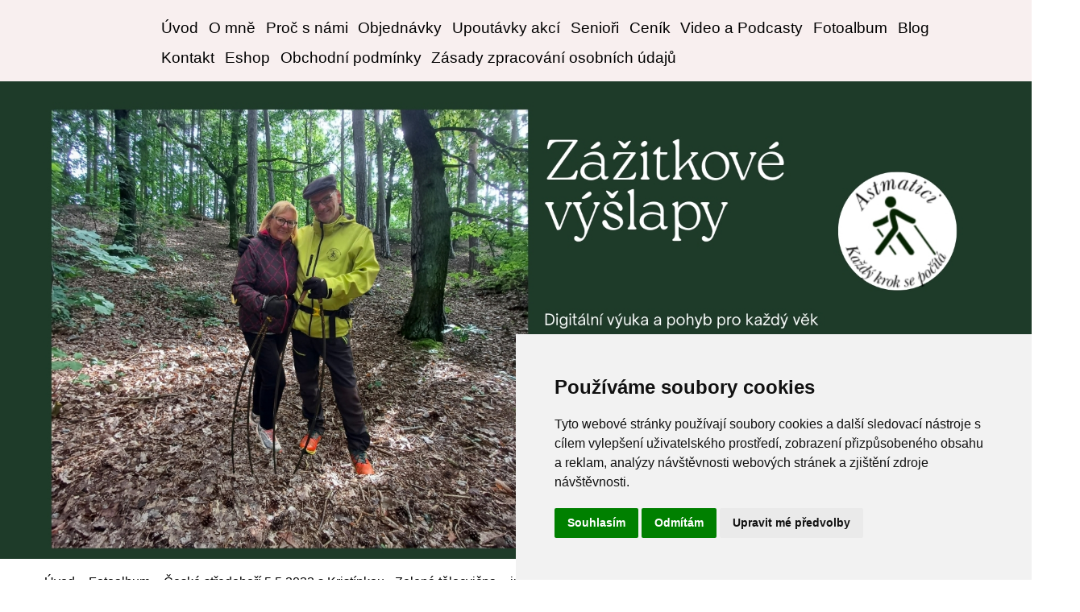

--- FILE ---
content_type: text/html; charset=UTF-8
request_url: https://www.astmatici.cz/fotoalbum/ceske-stredohori-5.5.2022-s-kristinkou---zelena-telocvicna/img_6517.html
body_size: 9945
content:
<?xml version="1.0" encoding="utf-8"?>
<!DOCTYPE html PUBLIC "-//W3C//DTD XHTML 1.0 Transitional//EN" "http://www.w3.org/TR/xhtml1/DTD/xhtml1-transitional.dtd">
<html lang="cs" xml:lang="cs" xmlns="http://www.w3.org/1999/xhtml" xmlns:fb="http://ogp.me/ns/fb#">

<head>
    <meta http-equiv="content-type" content="text/html; charset=utf-8" />
    <meta name="description" content="Chůze s holemi pro každý věk po celý rok.
Chůze s holemi se všemi typy holí.
Průvodce cestovního ruchu - návštěvy památek a zajímavých míst s holemi i bez nich.
Nordic Walking, šetrný k vašim kloubům a prospěšné pro osoby trpící respiračními problémy.
Astmatici obchod a služby.
" />
    <meta name="keywords" content="astmatici,Nordic Walking,chůze s holemi,senior,příroda,vycházky,výuka NW,hole,na,Nordic,Walking" />
    <meta name="robots" content="all,follow" />
    <meta name="author" content="www.astmatici.cz" />
    <meta name="viewport" content="width=device-width, initial-scale=1.0">
    <link rel="stylesheet" href="https://stackpath.bootstrapcdn.com/bootstrap/4.3.1/css/bootstrap.min.css">
    <script src="https://cdnjs.cloudflare.com/ajax/libs/popper.js/1.14.7/umd/popper.min.js"></script>
    <script src="https://stackpath.bootstrapcdn.com/bootstrap/4.3.1/js/bootstrap.min.js"></script>
    
    <title>
        Zážitkové výšlapy   Nordic Walking   Digitální výuka - Fotoalbum - České středohoří 5.5.2022 s Kristínkou - Zelená tělocvična - img_6517
     </title>
    <link rel="stylesheet" href="https://s3a.estranky.cz/css/uig.css" type="text/css" />
               					<link rel="stylesheet" href="/style.1768160383.1.css" type="text/css" /><style type="text/css">.logo {
    background: url('') center / contain no-repeat;
}</style>
<link rel="stylesheet" href="//code.jquery.com/ui/1.12.1/themes/base/jquery-ui.css">
<script src="//code.jquery.com/jquery-1.12.4.js"></script>
<script src="//code.jquery.com/ui/1.12.1/jquery-ui.js"></script>
<style type="text/css">
	.color_a { background-color: #f8efef !important; } 
	.color_a_transparent { background-color: #f8efefcc !important; } 
</style>
<style type="text/css">.color_b { background-color: #111010 !important; }</style>
<script type="text/javascript" src="https://s3c.estranky.cz/js/uie.js?nc=1" id="index_script" ></script><meta property="og:title" content="img_6517" />
<meta property="og:type" content="article" />
<meta property="og:url" content="https://www.astmatici.cz/fotoalbum/ceske-stredohori-5.5.2022-s-kristinkou---zelena-telocvicna/img_6517.html" />
<meta property="og:image" content="https://www.astmatici.cz/img/tiny/62.jpg" />
<meta property="og:site_name" content="Zážitkové výšlapy   Nordic Walking   Digitální výuka" />
<meta property="og:description" content="" />
			<script type="text/javascript">
				dataLayer = [{
					'subscription': 'true',
				}];
			</script>
			<!-- Cookie Consent by FreePrivacyPolicy.com https://www.FreePrivacyPolicy.com -->
<script type="text/javascript" src="//www.freeprivacypolicy.com/public/cookie-consent/4.1.0/cookie-consent.js" charset="UTF-8"></script>
<script type="text/javascript" charset="UTF-8">
document.addEventListener('DOMContentLoaded', function () {
cookieconsent.run({"notice_banner_type":"simple","consent_type":"express","palette":"light","language":"cs","page_load_consent_levels":["strictly-necessary"],"notice_banner_reject_button_hide":false,"preferences_center_close_button_hide":false,"page_refresh_confirmation_buttons":false,"website_name":"Astmatici cz"});
});
</script>
</head>


<body class=" contact-active">
    <div id="whole-page">
        

        <!-- Because of the matter of accessibility (text browsers,
        voice readers) we include a link leading to the page content and
        navigation } you'll probably want to hide them using display: none
        in your stylesheet -->

        <a href="#articles" class="accessibility-links">Jdi na obsah</a>
        <a href="#navigation" class="accessibility-links">Jdi na menu</a>

        <button type="button" class="menu-toggle" onclick="menuToggle()" id="menu-toggle">
            <span></span>
            <span></span>
            <span></span>
        </button>

        <!-- Wrapping the document's visible part -->
        <div id="document">
        	
            <!-- header -->
            <header id="top" class="header color_a">
                 
                <div class="header-inner">
                    <a href="/" class="logo"></a>
                    
                    <!-- Such navigation allows both horizontal and vertical rendering -->
<div id="navigation">
 <div class="inner_frame">
     <nav class="navbar navbar-expand-lg navbar-light fixed-top bg-light-aplha ">
        <menu class="menu-type-onclick">
            <ul class="navbar-nav ml-auto">
                    <li class=" nav-item">
  <a class="nav-link" href="/">Úvod</a>
     
</li><li class=" nav-item">
  <a class="nav-link" href="/clanky/o-mne/">O mně</a>
     
</li><li class=" nav-item">
  <a class="nav-link" href="/clanky/proc-s-nami/">Proč s námi</a>
     
</li><li class=" nav-item">
  <a class="nav-link" href="/clanky/objednavky/">Objednávky </a>
     
</li><li class=" nav-item">
  <a class="nav-link" href="/clanky/upoutavky-akci/">Upoutávky akcí</a>
     
</li><li class="level_1 dropdown nav-item">
  <a class="nav-link" href="/clanky/seniori/">Senioři</a>
     <ul class="level_2">
<li class="">
  <a href="/clanky/seniori/seniori-plzen-a-okoli-chuze-s-holemi/#kotva">Senioři Plzeň a okolí chůze s holemi</a>
</li><li class="">
  <a href="/clanky/seniori/seniori---vyuka-na-pocitaci-a-mobilu/#kotva">Senioři - výuka na počítači a mobilu</a>
</li>
</ul>
</li><li class=" nav-item">
  <a class="nav-link" href="/clanky/cenik/">Ceník</a>
     
</li><li class=" nav-item">
  <a class="nav-link" href="/clanky/video-a-podcasty.html">Video a Podcasty</a>
     
</li><li class=" nav-item">
  <a class="nav-link" href="/fotoalbum/">Fotoalbum</a>
     
</li><li class="level_1 dropdown nav-item">
  <a class="nav-link" href="/clanky/blog/">Blog</a>
     <ul class="level_2">
<li class="">
  <a href="/clanky/blog/fotky-z-akci---zonerama/#kotva">Fotky z akcí - Zonerama</a>
</li><li class="">
  <a href="/clanky/blog/navstivena-mista-a-zajimavosti/#kotva">Navštívená místa a zajímavosti</a>
</li><li class="">
  <a href="/clanky/blog/video-upoutavky/#kotva">Video upoutávky</a>
</li><li class="">
  <a href="/clanky/blog/vse-o-skupine-astmatici/#kotva">Vše o skupině Astmatici</a>
</li><li class="">
  <a href="/clanky/blog/chuze-s-holemi/#kotva">Chůze s holemi </a>
</li><li class="">
  <a href="/clanky/blog/zmeny-u-astmatiku/#kotva">Změny u Astmatiků</a>
</li><li class="">
  <a href="/clanky/blog/zajimava-mista/#kotva">Zajímavá místa </a>
</li>
</ul>
</li><li class=" nav-item">
  <a class="nav-link" href="/clanky/kontakt/">Kontakt</a>
     
</li><li class=" nav-item">
  <a class="nav-link" href="/eshop">Eshop</a>
     
</li><li class=" nav-item">
  <a class="nav-link" href="/clanky/obchodni-podminky.html">Obchodní podmínky</a>
     
</li><li class=" nav-item">
  <a class="nav-link" href="/clanky/zasady-zpracovani-osobnich-udaju.html">Zásady zpracování osobních údajů</a>
     
</li>
            </ul>
        </menu>
    </nav>
<div id="clear6" class="clear">
          &nbsp;
        </div>
</div>
</div>
<!-- menu ending -->

                    <!-- header -->
<section class="intro">
  <div id="header" class="header-main">
     <div class="inner_frame">
        <!-- This construction allows easy image replacement -->
        <div class="title-desktop">
           <div class="wrapper ">
    <div class="side-panel ">
        <div class="side-panel-title">
            <h1 class="head-left" style="color: #f2e9e9;">Zážitkové výšlapy   Nordic Walking   Digitální výuka</h1>
            <br>
            <span title="Zážitkové výšlapy   Nordic Walking   Digitální výuka"> </span>
             <a href="https://www.facebook.com/astmatici" class="pt-3 soc-ico soc-ico-fb"></a>
             <a href="https://www.instagram.com/chuzesholemivprirodevplzni/" class="pt-3 ml-3 soc-ico soc-ico-ig"></a>
             <a href="https://www.youtube.com/channel/UCQuXbRBtq7xo7Q7jE2WhcyA" class="pt-3 ml-3 soc-ico soc-ico-youtube"></a>
             <a href="https://cz.pinterest.com/astmatici_jan_novotny/" class="pt-3 ml-3 soc-ico soc-ico-pinterest"></a>
             <a href="" class="last-icon-item soc-ico soc-ico-twitter"></a>
        </div>
    </div>
</div>
        </div>
        <div id="header-decoration" class="decoration">
        </div>
     </div>
     <div class="title-mobile">
            <div class="wrapper ">
    <div class="side-panel ">
        <div class="side-panel-title">
            <h1 class="head-left" style="color: #f2e9e9;">Zážitkové výšlapy   Nordic Walking   Digitální výuka</h1>
            <br>
            <span title="Zážitkové výšlapy   Nordic Walking   Digitální výuka"> </span>
             <a href="https://www.facebook.com/astmatici" class="pt-3 soc-ico soc-ico-fb"></a>
             <a href="https://www.instagram.com/chuzesholemivprirodevplzni/" class="pt-3 ml-3 soc-ico soc-ico-ig"></a>
             <a href="https://www.youtube.com/channel/UCQuXbRBtq7xo7Q7jE2WhcyA" class="pt-3 ml-3 soc-ico soc-ico-youtube"></a>
             <a href="https://cz.pinterest.com/astmatici_jan_novotny/" class="pt-3 ml-3 soc-ico soc-ico-pinterest"></a>
             <a href="" class="last-icon-item soc-ico soc-ico-twitter"></a>
        </div>
    </div>
</div>
      </div>
  </div>
</section>
<!-- /header -->
 
                </div>
            </header>
           
            <div class="content-wrapper">
                <!-- body of the page -->
                <section id="content">
                    <span id="kotva"></span>
                    <!-- Breadcrumb navigation -->
<div id="breadcrumb-nav">
  <a href="/">Úvod</a> &raquo; <a href="/fotoalbum/">Fotoalbum</a> &raquo; <a href="/fotoalbum/ceske-stredohori-5.5.2022-s-kristinkou---zelena-telocvicna/">České středohoří 5.5.2022 s Kristínkou - Zelená tělocvična</a> &raquo; <span>img_6517</span>
</div>

                    <script language="JavaScript" type="text/javascript">
  <!--
    index_setCookieData('index_curr_photo', 62);
  //-->
</script>
<div id="slide">
<section class="galery-content ">
        <div class="container pt-3 pb-3 compact-gallery">
            <div class="row">
                <div class="col-lg-12">
                    <div class="row gallery-block">
                        <div class="p-0 item zoom-on-hover" style="background: white;">
                            
                              <h2>České středohoří 5.5.2022 s Kristínkou - Zelená tělocvična</h2>
                               <h3 id="photo_curr_title">
                                   img_6517
                                </h3>
                              <div id="click">
                                <div class="slide-img">
                                  <a href="/fotoalbum/ceske-stredohori-5.5.2022-s-kristinkou---zelena-telocvicna/img_6514.html" class="previous-photo"  id="photo_prev_a" title="předchozí fotka"><span>&laquo;</span></a>  <!-- previous photo -->

                                  <a href="/fotoalbum/ceske-stredohori-5.5.2022-s-kristinkou---zelena-telocvicna/img_6517.-.html" class="actual-photo" onclick="return index_photo_open(this,'_fullsize');" id="photo_curr_a"><img src="/img/mid/62/img_6517.jpg" alt="" width="307" height="460"  id="photo_curr_img" /></a>   <!-- actual shown photo -->

                                  <a href="/fotoalbum/ceske-stredohori-5.5.2022-s-kristinkou---zelena-telocvicna/img_6527.html" class="next-photo"  id="photo_next_a" title="další fotka"><span>&raquo;</span></a>  <!-- next photo -->

                                   
                                </div>

                                <div class="col-lg-12 pt-0 d-table">
                                    <div class="d-table-row">
                                        <p id="photo_curr_comment">
                                          
                                        </p>
                                       
                                    </div>
                                    <div class="text-center pt-4">

                                        <div class="slidenav">
                                            

                                            <div class="back" id="photo_prev_div">
                                                    <span>
                                                        <a href="/fotoalbum/ceske-stredohori-5.5.2022-s-kristinkou---zelena-telocvicna/img_6514.html" id="photo_ns_prev_a">&larr; Předchozí</a>

                                                    </span>
                                            </div>
                                            <div class="forward" id="photo_next_div">
                                                 <a href="/fotoalbum/ceske-stredohori-5.5.2022-s-kristinkou---zelena-telocvicna/">Zpět do složky</a>
                                                <a href="" class="ml-2 blue-link">
                                                    <a href="/fotoalbum/ceske-stredohori-5.5.2022-s-kristinkou---zelena-telocvicna/img_6527.html" id="photo_ns_next_a">Další &rarr;</a>

                                                </a>

                                            </div>
                                            
                                        </div>
                                        
                                    </div>
                                </div>
                            </div>
                        </div>
                    </div>
                </div>
            </div>
        </div>
</section>
  <script type="text/javascript">
    <!--
      index_photo_init ();
    //-->
  </script>
</div>


                </section>
                    
                <section class="modules">
                    <div class="modaules-in">
                         <!-- Search -->
  <div id="search" class="section">
    <h2>Vyhledávání
      <span id="search-decoration" class="decoration">
      </span></h2>
    <div class="inner_frame">
      <form action="https://katalog.estranky.cz/" method="post">
        <fieldset>
          <input type="hidden" id="uid" name="uid" value="1498768" />
          <input name="key" id="key" />
          <br />
          <span class="clButton">
            <input type="submit" id="sendsearch" value="Vyhledat" />
          </span>
        </fieldset>
      </form>
    </div>
  </div>
<!-- /Search -->

                        <div id="login" class="section">
    <h2>Přihlášení<span class="decoration"></span></h2>
    <div class="inner_frame">
      
      <form method="post" action="">
      	<div>
        <label>Login:</label> <input type="text" name="logname" size="18" /><br/>
        <label>Heslo:</label> <input type="password" name="epwd" size="18" />
        </div>  
        <p>
        	<span class="clButton"><input type="submit" name="login" class="submit" value="Přihlásit se" /></span>
        </p>
		<ul>
                       <li>
			<a href="/eshop/ucet/registrace/">Registrace</a>
</li>
  <li>
			<a href="/eshop/ucet/zapomenute-heslo/">Zapomenuté heslo</a>
</li>
		</ul>
      </form>      
   </div>
  </div>
<div id="nav-basket" class="section">
    <h2>Košík <span class="decoration"></span></h2>
    <div class="inner_frame">
      Počet: 0 ks<br />
      Cena: <strong>0,00 Kč</strong><br />
		<p><a href="/eshop/kosik/">Obsah košíku</a></p>
	</div>
</div>
                        <div class="column">
<div class="inner_frame inner-column">
<div id="ecategory" class="section">
    <h2>Kategorie<span class="decoration"></span></h2>
    <div class="inner_frame">
      <ul>
         <li class="first"><a href="/eshop/kategorie/merch---astmatici---reklamni-zbozi/">Merch - Astmatici - reklamní zboží </a> <ul>
         <li class=""><a href="/eshop/kategorie/merch---astmatici---reklamni-zbozi/celenky/">Čelenky</a> </li><li class=""><a href="/eshop/kategorie/merch---astmatici---reklamni-zbozi/hrnky/">Hrnky</a> </li><li class=""><a href="/eshop/kategorie/merch---astmatici---reklamni-zbozi/kalendare/">Kalendáře</a> </li><li class=""><a href="/eshop/kategorie/merch---astmatici---reklamni-zbozi/pexesa/">Pexesa</a> </li><li class=""><a href="/eshop/kategorie/merch---astmatici---reklamni-zbozi/placky/">Placky</a> </li><li class=""><a href="/eshop/kategorie/merch---astmatici---reklamni-zbozi/tasky-a-batohy/">Tašky a batohy</a> </li><li class=""><a href="/eshop/kategorie/merch---astmatici---reklamni-zbozi/tuzky-a-propisky/">Tužky a propisky</a> </li><li class=""><a href="/eshop/kategorie/merch---astmatici---reklamni-zbozi/zalozky-knih/">Záložky knih</a> </li>
      </ul> </li><li class=""><a href="/eshop/kategorie/sluzby/">Služby</a> <ul>
         <li class=""><a href="/eshop/kategorie/sluzby/poukazy/">Poukazy</a> </li><li class=""><a href="/eshop/kategorie/sluzby/predplatne/">Předplatné</a> </li>
      </ul> </li><li class=""><a href="/eshop/kategorie/sportovni-potreby/">Sportovní potřeby</a> <ul>
         <li class=""><a href="/eshop/kategorie/sportovni-potreby/doplnky-k-holim/">Doplňky k holím</a> </li><li class=""><a href="/eshop/kategorie/sportovni-potreby/nordic-walking-hole/">Nordic Walking hole</a> </li><li class=""><a href="/eshop/kategorie/sportovni-potreby/reflexni-zbozi/">Reflexní zboží</a> </li>
      </ul> </li>
      </ul> 
   </div>
  </div>
</div>
</div>
                        <!-- Portrait -->
  <div id="portrait" class="section">
    <h2>Portrét
      <span id="nav-portrait" class="portrait">
      </span></h2>
    <div class="inner_frame">
      <a href="/">
        <img src="/img/portrait.1.1636217758.jpeg" width="270" height="282" alt="Portrét" /></a>
    </div>
  </div>
<!-- /Portrait -->

                        <!-- Last photo -->
  <div id="last-photo" class="section">
    <h2> Aktuality
      <span id="last-photo-decoration" class="decoration">
      </span></h2>
    <div class="inner_frame">
      <div class="wrap-of-wrap">
        <div class="wrap-of-photo">
          <a href="/fotoalbum/aktuality/2024/#kotva">
            <img src="/img/mid/312/lesni-vyslapy-s-nordic-walking--1920------973--px---uvodni-fotka-na-facebooku-.jpg" alt="Lesní výšlapy s Nordic Walking (1920 × 973 px) (Úvodní fotka na Facebooku)" width="75" height="42" /></a>
        </div>
      </div>
      <span>
        <a href="/fotoalbum/aktuality/2024/#kotva">2026</a>
      </span>
    </div>
  </div>
<!-- /Last photo -->

                        
                        
                        
                        <!-- Own code -->
  <div class="section own-code-nav">
    <h2>Dnes má svátek
      <span class="decoration own-code-nav">
      </span></h2>
    <div class="inner_frame">
      <a href="https://www.naplanuj-to.cz" id="kalendarNT">Kalendář</a>
<script src="https://www.naplanuj-to.cz/zdarma-na-web/kalendar/kalendar.js.php?key=913e5c&nameday=1&week=0&color=green&text=black" charset="utf-8"></script>                                                                          
    </div>
  </div>
<!-- /Own code -->
<!-- Own code -->
  <div class="section own-code-nav">
    <h2>Jednoduchá platba
      <span class="decoration own-code-nav">
      </span></h2>
    <div class="inner_frame">
      <a><img src="/img/picture/632/cvak_2.jpeg" style="width: width="250"  height="250" border="0" " Jednoduchá platba pro každého
</a>
                                                                          
    </div>
  </div>
<!-- /Own code -->
<!-- Own code -->
  <div class="section own-code-nav">
    <h2>Ohodnoť mne
      <span class="decoration own-code-nav">
      </span></h2>
    <div class="inner_frame">
      <style>
.ast-btn,
.ast-btn-primary {
  display: inline-flex;
  justify-content: center;
  align-items: center;
  min-width: 260px;
  height: 48px;
  box-sizing: border-box;
  text-align: center;
}

/* základ */
.ast-btn {
  padding: 12px 20px;
  margin: 8px 8px 8px 0;
  border-radius: 8px;
  font-weight: 600;
  text-decoration: none;
  font-size: 16px;
  border: 2px solid #2f6f6b;
  color: #2f6f6b;
  background: #ffffff;
  transition: all 0.2s ease;
}

.ast-btn:hover {
  background: #2f6f6b;
  color: #ffffff;
}

/* plná varianta */
.ast-btn-primary {
  padding: 12px 20px;
  border-radius: 8px;
  font-weight: 600;
  font-size: 16px;
  border: 2px solid #2f6f6b; /* DŮLEŽITÉ – stejný border */
  background: #2f6f6b;
  color: #ffffff;
}

.ast-btn-primary:hover {
  background: #245955;
}
</style>

<h3>Ohodnoťte nás</h3>

<p>
Vaše zkušenost pomůže ostatním při rozhodování.
Děkujeme za zpětnou vazbu.
</p>

<a href="https://www.firmy.cz/detail/13338697-jan-novotny-chuze-s-holemi-astmatici-kazdy-krok-se-pocita-plzen.html#pridat-hodnoceni"
   class="ast-btn-primary" target="_blank" rel="noopener noreferrer">
Hodnocení na Firmy.cz
</a>

<a href="https://g.page/r/CRrkr9RqXV9hEBM/review"
   class="ast-btn" target="_blank" rel="noopener noreferrer">
Hodnocení na Google
</a>

                                                                          
    </div>
  </div>
<!-- /Own code -->
<!-- Own code -->
  <div class="section own-code-nav">
    <h2>Partneři
      <span class="decoration own-code-nav">
      </span></h2>
    <div class="inner_frame">
      <a href="https://www.kudyznudy.cz/?utm_source=kzn&utm_medium=partneri_kzn&utm_campaign=banner" title="Kudyznudy.cz - tipy na výlet" target="_blank"> <img src="https://www.kudyznudy.cz/getmedia/ca0cbcc6-de31-4f7d-9e17-8414a7dc3c06/KzN_banner_180x150.jpg.aspx" width="250"  height="250" border="0" alt="Kudyznudy.cz - tipy na výlet"> </a>



<a href="https://www.plzenskakarta.cz/bonusovy-program/seznam-partneru/krasa-a-zdravi//" title="Partner Bonusového programu Plzeňská karta"><img alt="Obrázek v modulu Vlastní kód" src="/img/picture/384/bp_pmdp--1-.jpg" style="width: width="250"  height="250" border="0" " >
</a>
<a href="https://www.bionicband.cz/action/Affiliate/setAccess/?partnerId=151&bannerId=3"><img src="https://www.bionicband.cz/user/affiliate/img_2502.jpg" style="width: width="250"  height="250" border="0" "alt="Biorezonanční náramky BIONICBAND. Harmonizují a pomáhají při zátěži elektromagnetického záření (EMF) s certifikátem." /></a>
<a
 href="https://www.seniorpasy.cz/slevy-vyhody/?region=4&district=22&page=2" title:SeniorPas pro váš aktivní život"><<img alt="Obrázek v modulu Vlastní kód" src="/img/picture/469/seniorpas-baner.jpg
" style=""width: width="250"  height="250" border="0" " />						
</li></a>
<div style="
  display:flex;
  justify-content:center;
  align-items:center;
  gap:30px;
  flex-wrap:wrap;
">

<div style="
  display:flex;
  justify-content:center;
  align-items:center;
  gap:30px;
  flex-wrap:wrap;
">

 

  <!-- Logo Obloukové hole (klikací) -->
  <div style="text-align:center;">
    <a href="https://www.obloukovehole.cz" target="_blank"
       title="Obloukovehole.cz">
      <img src="/img/picture/703/obloukove-hole---logo--1-.jpg"
           alt="Obloukove hole – logo"
           width="250"
           height="250"
           style="object-fit:contain; border:0;">
    </a>
    <div style="margin-top:6px; font-size:14px;">
      www.obloukovehole.cz
    </div>

</li></a>
                                                                          
    </div>
  </div>
<!-- /Own code -->
<!-- Own code -->
  <div class="section own-code-nav">
    <h2>Počasí 
      <span class="decoration own-code-nav">
      </span></h2>
    <div class="inner_frame">
      <img src="http://meteosluzby.e-pocasi.cz/pocasi/61acb06a09b47.png" style="border:0px; width=176px; height=228px;" alt="Počasí"><a href="http://www.e-pocasi.cz/pocasi-mesto-plzen/" title="Počasí pro město Plzeň">Více počasí</a>

                                                                          
    </div>
  </div>
<!-- /Own code -->
<!-- Own code -->
  <div class="section own-code-nav">
    <h2>Přihlášení na informace o výletech
      <span class="decoration own-code-nav">
      </span></h2>
    <div class="inner_frame">
      <!-- Vložený Google formulář pro sběr kontaktů na výlety Nordic Walking -->
<iframe src="https://docs.google.com/forms/d/e/1FAIpQLSdOJ7-f-lOEIJSFzysJFUIQkQn6Cd4s9OPVDPsFm6_aCu-uVw/viewform?embedded=true" width="100%" height="700" frameborder="0" marginheight="0" marginwidth="0">Načítám formulář…</iframe>                                                                          
    </div>
  </div>
<!-- /Own code -->

                        <!-- Mail list -->
  <div id="mail-list" class="section">
    <h2>Mail list
      <span id="mail-list-decoration" class="decoration">
      </span></h2>
    <div class="inner_frame">
      <form action="#mail-list" method="post">
        <fieldset>
          <input name="mail-list-key" id="mail-list-key" />
          <br />
          <dt id="validation-dt"></dt>
<dd>
  <div class="recaptchaContainer">
    <script src='https://www.google.com/recaptcha/api.js'></script>
    <div class="g-recaptcha" data-sitekey="6LdL6CIUAAAAABGyXTtfkAbCtOGvNqG2op3aZcsY"></div>
  </div>
</dd>

          <span class="clButton">
            <input type="submit" id="send-mail-list" value="Odeslat" />
          </span>
        </fieldset>
      </form>
      <span id="mail-list-message"></span>
    </div>
  </div>
<!-- /Mail list -->

                        <!-- Favorite links -->
  <div id="links" class="section">
    <h2>Oblíbené odkazy
        <span id="links-decoration" class="decoration">
        </span></h2>
    <div class="inner_frame">
      <ul>
        <li class="first ">
  <a href="https://www.facebook.com/groups/233349825554937" title="skupina Facebook Chůze s holemi v Plzni a okolí v přírodě">
  Chůze s holemi v Plzni a okolí v přírodě</a></li><li class="">
  <a href="https://jizdnirady.pmdp.cz/" title="Jízdní řády MHD Plzeň">
  Jízdní řády</a></li><li class="">
  <a href="https://www.facebook.com/groups/392415766061473" title="skupina Facebook Průvodce cestovního ruchu s holemi - Plzeňský kraj">
  Průvodce cestovního ruchu s holemi - Plzeňský kraj</a></li><li class="">
  <a href="https://www.facebook.com/groups/7131469833642281" title="skupina Facebook novinka">
  Chůze s holemi po České Republice se všemi typy holí</a></li><li class="">
  <a href="https://www.facebook.com/astmatici" title="Astmatici na Facebooku">
  Astmatici na Facebooku</a></li><li class="">
  <a href="https://www.instagram.com/chuzesholemivprirodevplzni" title="Instagram Chůze s holemi ">
  Skupina na Instagramu chůze s holemi</a></li><li class="">
  <a href="https://www.instagram.com/nostalgieshistoriisholemi" title="Nostalgie a Historie s holemi netradičně">
  Historie a památky zajímavých míst</a></li><li class="last ">
  <a href="https://obloukovehole.cz/" title="obloukové hole">
  Obloukové hole Nordic Walking</a></li>
      </ul>
    </div>
  </div>
<!-- /Favorite links -->

                        
                        
                        
                        
                    </div>
                </section>
            </div>
           <footer class="footer">
               <div id="contact-nav">
    <section id="kontakt" class="footer">
        <div class="container">
            <form enctype="multipart/form-data" method="post" class="footer-form row">
            <input name="a" type="hidden" value="formsend" /> 
            <input name="formsend_email" type="hidden" value="1" /> 
                <div class="container col-md-8 col-sd-6">
                    <div class="row ">
                        <div class="col-md-12 text-center ">
                            <h3><b>Kontakt</b></h3>
                        </div>
                        <input name="a" type="hidden" value="formsend" />
                       <input name="formsend_title" type="hidden" value="Kontakt" />
                        <input name="formsend_email" type="hidden" value="1" />
                        <div class="col-md-6">
                            <input type="text" name="formsend_title" placeholder="Nadpis:" required>                        
                        </div>
                        <div class="col-md-6 ">
                            <input type="email" min="0" name="e-mail" placeholder="E-mail:" required>
                        </div>
                        <div class="col-md-12">
                            <textarea class="form-control" rows="3" type="text" name="message"
                                placeholder="Text:" required></textarea>
                        </div>
                        <div class="col-md-12 text-center ">
                              <dt id="validation-dt"></dt>
<dd>
  <div class="recaptchaContainer">
    <script src='https://www.google.com/recaptcha/api.js'></script>
    <div class="g-recaptcha" data-sitekey="6LdL6CIUAAAAABGyXTtfkAbCtOGvNqG2op3aZcsY"></div>
  </div>
</dd>

                         </div>
                        <div class="col-md-12 text-center ">
                            <input type="submit" value="Odeslat" class=" btn-send pl-5 pr-5 pt-2 pb-2 mt-3" />
                        </div>
                    </div>
                </div>
                <div class=" col-md-4 col-sd-6">
                    <div class="col-md-12 mt-4 text-left">
                        <p class="contact_name">Jan Novotný</p><p class="contact_adress">Plzeň <br />
WhatsApp +420 732349865</p><p class="contact_phone">telefon: +420 732349865</p><p class="contact_email">e-mail: <a href="mailto:jannovotny@astmatici.cz">jannovotny@astmatici.cz</a></p>
                        <p class="footer-social-icon">
                        <a href="https://www.facebook.com/astmatici" class="pt-3 soc-ico soc-ico-fb"></a>
                        <a href="https://www.instagram.com/chuzesholemivprirodevplzni/" class="pt-3 ml-4 soc-ico soc-ico-ig"></a>
                        <a href="https://www.youtube.com/channel/UCQuXbRBtq7xo7Q7jE2WhcyA" class="pt-3 ml-3 soc-ico soc-ico-youtube"></a>
                        <a href="https://cz.pinterest.com/astmatici_jan_novotny/" class="pt-3 ml-3 soc-ico soc-ico-pinterest"></a>
                        <a href="" class="pt-3 ml-3 soc-ico soc-ico-twitter"></a>
                        </p>
                    </div>
                </div>
            </form>
        </div>

    </section>
</div>
                <!-- Footer -->
<div class="footer-inner">


</div>
<div class="footer-content">
    <p>
        &copy; 2026 eStránky.cz <span class="hide">|</span> <a class="promolink promolink-paid" href="//www.estranky.cz/" title="Tvorba webových stránek zdarma, jednoduše a do 5 minut."><strong>Tvorba webových stránek</strong></a> 
        
         | <span id="slicesinfo-d-7" class="hslice">
     <a href="javascript:index_slices_add('https://astmatici.estranky.cz/rss/slices/d/7/data.xml', 'České středohoří 5.5.2022 s Kristínkou - Zelená tělocvična')" title="Přejete si být informování o aktualizacích stránky? Přidejte si ji do oblíbených jako aktivní odkaz. (Pouze IE8 a vyšší.)">WebSlice</a>
      <span style="display: none;" class="entry-title">České středohoří 5.5.2022 s Kristínkou - Zelená tělocvična</span>
      <a rel="feedurl" href="https://astmatici.estranky.cz/rss/slices/d/7/data.xml"></a>
    </span> |

        
         | <span class="updated">Aktualizováno:  26. 1. 2026</span>
        <a href="#" id="open_preferences_center">Update cookies preferences</a>
         | <a class="up" href="#whole-page">Nahoru &uarr;</a>
        
    </p>
</div>
<!-- /Footer -->
            </footer>
            <div id="fb-root"></div>
<script async defer src="https://connect.facebook.net/cs_CZ/sdk.js#xfbml=1&version=v3.2&appId=979412989240140&autoLogAppEvents=1"></script><!-- NO GEMIUS -->
        </div>
    </div>
</body>

</html>

--- FILE ---
content_type: text/html; charset=utf-8
request_url: https://www.google.com/recaptcha/api2/anchor?ar=1&k=6LdL6CIUAAAAABGyXTtfkAbCtOGvNqG2op3aZcsY&co=aHR0cHM6Ly93d3cuYXN0bWF0aWNpLmN6OjQ0Mw..&hl=en&v=N67nZn4AqZkNcbeMu4prBgzg&size=normal&anchor-ms=20000&execute-ms=30000&cb=lqrx1aqwe375
body_size: 49420
content:
<!DOCTYPE HTML><html dir="ltr" lang="en"><head><meta http-equiv="Content-Type" content="text/html; charset=UTF-8">
<meta http-equiv="X-UA-Compatible" content="IE=edge">
<title>reCAPTCHA</title>
<style type="text/css">
/* cyrillic-ext */
@font-face {
  font-family: 'Roboto';
  font-style: normal;
  font-weight: 400;
  font-stretch: 100%;
  src: url(//fonts.gstatic.com/s/roboto/v48/KFO7CnqEu92Fr1ME7kSn66aGLdTylUAMa3GUBHMdazTgWw.woff2) format('woff2');
  unicode-range: U+0460-052F, U+1C80-1C8A, U+20B4, U+2DE0-2DFF, U+A640-A69F, U+FE2E-FE2F;
}
/* cyrillic */
@font-face {
  font-family: 'Roboto';
  font-style: normal;
  font-weight: 400;
  font-stretch: 100%;
  src: url(//fonts.gstatic.com/s/roboto/v48/KFO7CnqEu92Fr1ME7kSn66aGLdTylUAMa3iUBHMdazTgWw.woff2) format('woff2');
  unicode-range: U+0301, U+0400-045F, U+0490-0491, U+04B0-04B1, U+2116;
}
/* greek-ext */
@font-face {
  font-family: 'Roboto';
  font-style: normal;
  font-weight: 400;
  font-stretch: 100%;
  src: url(//fonts.gstatic.com/s/roboto/v48/KFO7CnqEu92Fr1ME7kSn66aGLdTylUAMa3CUBHMdazTgWw.woff2) format('woff2');
  unicode-range: U+1F00-1FFF;
}
/* greek */
@font-face {
  font-family: 'Roboto';
  font-style: normal;
  font-weight: 400;
  font-stretch: 100%;
  src: url(//fonts.gstatic.com/s/roboto/v48/KFO7CnqEu92Fr1ME7kSn66aGLdTylUAMa3-UBHMdazTgWw.woff2) format('woff2');
  unicode-range: U+0370-0377, U+037A-037F, U+0384-038A, U+038C, U+038E-03A1, U+03A3-03FF;
}
/* math */
@font-face {
  font-family: 'Roboto';
  font-style: normal;
  font-weight: 400;
  font-stretch: 100%;
  src: url(//fonts.gstatic.com/s/roboto/v48/KFO7CnqEu92Fr1ME7kSn66aGLdTylUAMawCUBHMdazTgWw.woff2) format('woff2');
  unicode-range: U+0302-0303, U+0305, U+0307-0308, U+0310, U+0312, U+0315, U+031A, U+0326-0327, U+032C, U+032F-0330, U+0332-0333, U+0338, U+033A, U+0346, U+034D, U+0391-03A1, U+03A3-03A9, U+03B1-03C9, U+03D1, U+03D5-03D6, U+03F0-03F1, U+03F4-03F5, U+2016-2017, U+2034-2038, U+203C, U+2040, U+2043, U+2047, U+2050, U+2057, U+205F, U+2070-2071, U+2074-208E, U+2090-209C, U+20D0-20DC, U+20E1, U+20E5-20EF, U+2100-2112, U+2114-2115, U+2117-2121, U+2123-214F, U+2190, U+2192, U+2194-21AE, U+21B0-21E5, U+21F1-21F2, U+21F4-2211, U+2213-2214, U+2216-22FF, U+2308-230B, U+2310, U+2319, U+231C-2321, U+2336-237A, U+237C, U+2395, U+239B-23B7, U+23D0, U+23DC-23E1, U+2474-2475, U+25AF, U+25B3, U+25B7, U+25BD, U+25C1, U+25CA, U+25CC, U+25FB, U+266D-266F, U+27C0-27FF, U+2900-2AFF, U+2B0E-2B11, U+2B30-2B4C, U+2BFE, U+3030, U+FF5B, U+FF5D, U+1D400-1D7FF, U+1EE00-1EEFF;
}
/* symbols */
@font-face {
  font-family: 'Roboto';
  font-style: normal;
  font-weight: 400;
  font-stretch: 100%;
  src: url(//fonts.gstatic.com/s/roboto/v48/KFO7CnqEu92Fr1ME7kSn66aGLdTylUAMaxKUBHMdazTgWw.woff2) format('woff2');
  unicode-range: U+0001-000C, U+000E-001F, U+007F-009F, U+20DD-20E0, U+20E2-20E4, U+2150-218F, U+2190, U+2192, U+2194-2199, U+21AF, U+21E6-21F0, U+21F3, U+2218-2219, U+2299, U+22C4-22C6, U+2300-243F, U+2440-244A, U+2460-24FF, U+25A0-27BF, U+2800-28FF, U+2921-2922, U+2981, U+29BF, U+29EB, U+2B00-2BFF, U+4DC0-4DFF, U+FFF9-FFFB, U+10140-1018E, U+10190-1019C, U+101A0, U+101D0-101FD, U+102E0-102FB, U+10E60-10E7E, U+1D2C0-1D2D3, U+1D2E0-1D37F, U+1F000-1F0FF, U+1F100-1F1AD, U+1F1E6-1F1FF, U+1F30D-1F30F, U+1F315, U+1F31C, U+1F31E, U+1F320-1F32C, U+1F336, U+1F378, U+1F37D, U+1F382, U+1F393-1F39F, U+1F3A7-1F3A8, U+1F3AC-1F3AF, U+1F3C2, U+1F3C4-1F3C6, U+1F3CA-1F3CE, U+1F3D4-1F3E0, U+1F3ED, U+1F3F1-1F3F3, U+1F3F5-1F3F7, U+1F408, U+1F415, U+1F41F, U+1F426, U+1F43F, U+1F441-1F442, U+1F444, U+1F446-1F449, U+1F44C-1F44E, U+1F453, U+1F46A, U+1F47D, U+1F4A3, U+1F4B0, U+1F4B3, U+1F4B9, U+1F4BB, U+1F4BF, U+1F4C8-1F4CB, U+1F4D6, U+1F4DA, U+1F4DF, U+1F4E3-1F4E6, U+1F4EA-1F4ED, U+1F4F7, U+1F4F9-1F4FB, U+1F4FD-1F4FE, U+1F503, U+1F507-1F50B, U+1F50D, U+1F512-1F513, U+1F53E-1F54A, U+1F54F-1F5FA, U+1F610, U+1F650-1F67F, U+1F687, U+1F68D, U+1F691, U+1F694, U+1F698, U+1F6AD, U+1F6B2, U+1F6B9-1F6BA, U+1F6BC, U+1F6C6-1F6CF, U+1F6D3-1F6D7, U+1F6E0-1F6EA, U+1F6F0-1F6F3, U+1F6F7-1F6FC, U+1F700-1F7FF, U+1F800-1F80B, U+1F810-1F847, U+1F850-1F859, U+1F860-1F887, U+1F890-1F8AD, U+1F8B0-1F8BB, U+1F8C0-1F8C1, U+1F900-1F90B, U+1F93B, U+1F946, U+1F984, U+1F996, U+1F9E9, U+1FA00-1FA6F, U+1FA70-1FA7C, U+1FA80-1FA89, U+1FA8F-1FAC6, U+1FACE-1FADC, U+1FADF-1FAE9, U+1FAF0-1FAF8, U+1FB00-1FBFF;
}
/* vietnamese */
@font-face {
  font-family: 'Roboto';
  font-style: normal;
  font-weight: 400;
  font-stretch: 100%;
  src: url(//fonts.gstatic.com/s/roboto/v48/KFO7CnqEu92Fr1ME7kSn66aGLdTylUAMa3OUBHMdazTgWw.woff2) format('woff2');
  unicode-range: U+0102-0103, U+0110-0111, U+0128-0129, U+0168-0169, U+01A0-01A1, U+01AF-01B0, U+0300-0301, U+0303-0304, U+0308-0309, U+0323, U+0329, U+1EA0-1EF9, U+20AB;
}
/* latin-ext */
@font-face {
  font-family: 'Roboto';
  font-style: normal;
  font-weight: 400;
  font-stretch: 100%;
  src: url(//fonts.gstatic.com/s/roboto/v48/KFO7CnqEu92Fr1ME7kSn66aGLdTylUAMa3KUBHMdazTgWw.woff2) format('woff2');
  unicode-range: U+0100-02BA, U+02BD-02C5, U+02C7-02CC, U+02CE-02D7, U+02DD-02FF, U+0304, U+0308, U+0329, U+1D00-1DBF, U+1E00-1E9F, U+1EF2-1EFF, U+2020, U+20A0-20AB, U+20AD-20C0, U+2113, U+2C60-2C7F, U+A720-A7FF;
}
/* latin */
@font-face {
  font-family: 'Roboto';
  font-style: normal;
  font-weight: 400;
  font-stretch: 100%;
  src: url(//fonts.gstatic.com/s/roboto/v48/KFO7CnqEu92Fr1ME7kSn66aGLdTylUAMa3yUBHMdazQ.woff2) format('woff2');
  unicode-range: U+0000-00FF, U+0131, U+0152-0153, U+02BB-02BC, U+02C6, U+02DA, U+02DC, U+0304, U+0308, U+0329, U+2000-206F, U+20AC, U+2122, U+2191, U+2193, U+2212, U+2215, U+FEFF, U+FFFD;
}
/* cyrillic-ext */
@font-face {
  font-family: 'Roboto';
  font-style: normal;
  font-weight: 500;
  font-stretch: 100%;
  src: url(//fonts.gstatic.com/s/roboto/v48/KFO7CnqEu92Fr1ME7kSn66aGLdTylUAMa3GUBHMdazTgWw.woff2) format('woff2');
  unicode-range: U+0460-052F, U+1C80-1C8A, U+20B4, U+2DE0-2DFF, U+A640-A69F, U+FE2E-FE2F;
}
/* cyrillic */
@font-face {
  font-family: 'Roboto';
  font-style: normal;
  font-weight: 500;
  font-stretch: 100%;
  src: url(//fonts.gstatic.com/s/roboto/v48/KFO7CnqEu92Fr1ME7kSn66aGLdTylUAMa3iUBHMdazTgWw.woff2) format('woff2');
  unicode-range: U+0301, U+0400-045F, U+0490-0491, U+04B0-04B1, U+2116;
}
/* greek-ext */
@font-face {
  font-family: 'Roboto';
  font-style: normal;
  font-weight: 500;
  font-stretch: 100%;
  src: url(//fonts.gstatic.com/s/roboto/v48/KFO7CnqEu92Fr1ME7kSn66aGLdTylUAMa3CUBHMdazTgWw.woff2) format('woff2');
  unicode-range: U+1F00-1FFF;
}
/* greek */
@font-face {
  font-family: 'Roboto';
  font-style: normal;
  font-weight: 500;
  font-stretch: 100%;
  src: url(//fonts.gstatic.com/s/roboto/v48/KFO7CnqEu92Fr1ME7kSn66aGLdTylUAMa3-UBHMdazTgWw.woff2) format('woff2');
  unicode-range: U+0370-0377, U+037A-037F, U+0384-038A, U+038C, U+038E-03A1, U+03A3-03FF;
}
/* math */
@font-face {
  font-family: 'Roboto';
  font-style: normal;
  font-weight: 500;
  font-stretch: 100%;
  src: url(//fonts.gstatic.com/s/roboto/v48/KFO7CnqEu92Fr1ME7kSn66aGLdTylUAMawCUBHMdazTgWw.woff2) format('woff2');
  unicode-range: U+0302-0303, U+0305, U+0307-0308, U+0310, U+0312, U+0315, U+031A, U+0326-0327, U+032C, U+032F-0330, U+0332-0333, U+0338, U+033A, U+0346, U+034D, U+0391-03A1, U+03A3-03A9, U+03B1-03C9, U+03D1, U+03D5-03D6, U+03F0-03F1, U+03F4-03F5, U+2016-2017, U+2034-2038, U+203C, U+2040, U+2043, U+2047, U+2050, U+2057, U+205F, U+2070-2071, U+2074-208E, U+2090-209C, U+20D0-20DC, U+20E1, U+20E5-20EF, U+2100-2112, U+2114-2115, U+2117-2121, U+2123-214F, U+2190, U+2192, U+2194-21AE, U+21B0-21E5, U+21F1-21F2, U+21F4-2211, U+2213-2214, U+2216-22FF, U+2308-230B, U+2310, U+2319, U+231C-2321, U+2336-237A, U+237C, U+2395, U+239B-23B7, U+23D0, U+23DC-23E1, U+2474-2475, U+25AF, U+25B3, U+25B7, U+25BD, U+25C1, U+25CA, U+25CC, U+25FB, U+266D-266F, U+27C0-27FF, U+2900-2AFF, U+2B0E-2B11, U+2B30-2B4C, U+2BFE, U+3030, U+FF5B, U+FF5D, U+1D400-1D7FF, U+1EE00-1EEFF;
}
/* symbols */
@font-face {
  font-family: 'Roboto';
  font-style: normal;
  font-weight: 500;
  font-stretch: 100%;
  src: url(//fonts.gstatic.com/s/roboto/v48/KFO7CnqEu92Fr1ME7kSn66aGLdTylUAMaxKUBHMdazTgWw.woff2) format('woff2');
  unicode-range: U+0001-000C, U+000E-001F, U+007F-009F, U+20DD-20E0, U+20E2-20E4, U+2150-218F, U+2190, U+2192, U+2194-2199, U+21AF, U+21E6-21F0, U+21F3, U+2218-2219, U+2299, U+22C4-22C6, U+2300-243F, U+2440-244A, U+2460-24FF, U+25A0-27BF, U+2800-28FF, U+2921-2922, U+2981, U+29BF, U+29EB, U+2B00-2BFF, U+4DC0-4DFF, U+FFF9-FFFB, U+10140-1018E, U+10190-1019C, U+101A0, U+101D0-101FD, U+102E0-102FB, U+10E60-10E7E, U+1D2C0-1D2D3, U+1D2E0-1D37F, U+1F000-1F0FF, U+1F100-1F1AD, U+1F1E6-1F1FF, U+1F30D-1F30F, U+1F315, U+1F31C, U+1F31E, U+1F320-1F32C, U+1F336, U+1F378, U+1F37D, U+1F382, U+1F393-1F39F, U+1F3A7-1F3A8, U+1F3AC-1F3AF, U+1F3C2, U+1F3C4-1F3C6, U+1F3CA-1F3CE, U+1F3D4-1F3E0, U+1F3ED, U+1F3F1-1F3F3, U+1F3F5-1F3F7, U+1F408, U+1F415, U+1F41F, U+1F426, U+1F43F, U+1F441-1F442, U+1F444, U+1F446-1F449, U+1F44C-1F44E, U+1F453, U+1F46A, U+1F47D, U+1F4A3, U+1F4B0, U+1F4B3, U+1F4B9, U+1F4BB, U+1F4BF, U+1F4C8-1F4CB, U+1F4D6, U+1F4DA, U+1F4DF, U+1F4E3-1F4E6, U+1F4EA-1F4ED, U+1F4F7, U+1F4F9-1F4FB, U+1F4FD-1F4FE, U+1F503, U+1F507-1F50B, U+1F50D, U+1F512-1F513, U+1F53E-1F54A, U+1F54F-1F5FA, U+1F610, U+1F650-1F67F, U+1F687, U+1F68D, U+1F691, U+1F694, U+1F698, U+1F6AD, U+1F6B2, U+1F6B9-1F6BA, U+1F6BC, U+1F6C6-1F6CF, U+1F6D3-1F6D7, U+1F6E0-1F6EA, U+1F6F0-1F6F3, U+1F6F7-1F6FC, U+1F700-1F7FF, U+1F800-1F80B, U+1F810-1F847, U+1F850-1F859, U+1F860-1F887, U+1F890-1F8AD, U+1F8B0-1F8BB, U+1F8C0-1F8C1, U+1F900-1F90B, U+1F93B, U+1F946, U+1F984, U+1F996, U+1F9E9, U+1FA00-1FA6F, U+1FA70-1FA7C, U+1FA80-1FA89, U+1FA8F-1FAC6, U+1FACE-1FADC, U+1FADF-1FAE9, U+1FAF0-1FAF8, U+1FB00-1FBFF;
}
/* vietnamese */
@font-face {
  font-family: 'Roboto';
  font-style: normal;
  font-weight: 500;
  font-stretch: 100%;
  src: url(//fonts.gstatic.com/s/roboto/v48/KFO7CnqEu92Fr1ME7kSn66aGLdTylUAMa3OUBHMdazTgWw.woff2) format('woff2');
  unicode-range: U+0102-0103, U+0110-0111, U+0128-0129, U+0168-0169, U+01A0-01A1, U+01AF-01B0, U+0300-0301, U+0303-0304, U+0308-0309, U+0323, U+0329, U+1EA0-1EF9, U+20AB;
}
/* latin-ext */
@font-face {
  font-family: 'Roboto';
  font-style: normal;
  font-weight: 500;
  font-stretch: 100%;
  src: url(//fonts.gstatic.com/s/roboto/v48/KFO7CnqEu92Fr1ME7kSn66aGLdTylUAMa3KUBHMdazTgWw.woff2) format('woff2');
  unicode-range: U+0100-02BA, U+02BD-02C5, U+02C7-02CC, U+02CE-02D7, U+02DD-02FF, U+0304, U+0308, U+0329, U+1D00-1DBF, U+1E00-1E9F, U+1EF2-1EFF, U+2020, U+20A0-20AB, U+20AD-20C0, U+2113, U+2C60-2C7F, U+A720-A7FF;
}
/* latin */
@font-face {
  font-family: 'Roboto';
  font-style: normal;
  font-weight: 500;
  font-stretch: 100%;
  src: url(//fonts.gstatic.com/s/roboto/v48/KFO7CnqEu92Fr1ME7kSn66aGLdTylUAMa3yUBHMdazQ.woff2) format('woff2');
  unicode-range: U+0000-00FF, U+0131, U+0152-0153, U+02BB-02BC, U+02C6, U+02DA, U+02DC, U+0304, U+0308, U+0329, U+2000-206F, U+20AC, U+2122, U+2191, U+2193, U+2212, U+2215, U+FEFF, U+FFFD;
}
/* cyrillic-ext */
@font-face {
  font-family: 'Roboto';
  font-style: normal;
  font-weight: 900;
  font-stretch: 100%;
  src: url(//fonts.gstatic.com/s/roboto/v48/KFO7CnqEu92Fr1ME7kSn66aGLdTylUAMa3GUBHMdazTgWw.woff2) format('woff2');
  unicode-range: U+0460-052F, U+1C80-1C8A, U+20B4, U+2DE0-2DFF, U+A640-A69F, U+FE2E-FE2F;
}
/* cyrillic */
@font-face {
  font-family: 'Roboto';
  font-style: normal;
  font-weight: 900;
  font-stretch: 100%;
  src: url(//fonts.gstatic.com/s/roboto/v48/KFO7CnqEu92Fr1ME7kSn66aGLdTylUAMa3iUBHMdazTgWw.woff2) format('woff2');
  unicode-range: U+0301, U+0400-045F, U+0490-0491, U+04B0-04B1, U+2116;
}
/* greek-ext */
@font-face {
  font-family: 'Roboto';
  font-style: normal;
  font-weight: 900;
  font-stretch: 100%;
  src: url(//fonts.gstatic.com/s/roboto/v48/KFO7CnqEu92Fr1ME7kSn66aGLdTylUAMa3CUBHMdazTgWw.woff2) format('woff2');
  unicode-range: U+1F00-1FFF;
}
/* greek */
@font-face {
  font-family: 'Roboto';
  font-style: normal;
  font-weight: 900;
  font-stretch: 100%;
  src: url(//fonts.gstatic.com/s/roboto/v48/KFO7CnqEu92Fr1ME7kSn66aGLdTylUAMa3-UBHMdazTgWw.woff2) format('woff2');
  unicode-range: U+0370-0377, U+037A-037F, U+0384-038A, U+038C, U+038E-03A1, U+03A3-03FF;
}
/* math */
@font-face {
  font-family: 'Roboto';
  font-style: normal;
  font-weight: 900;
  font-stretch: 100%;
  src: url(//fonts.gstatic.com/s/roboto/v48/KFO7CnqEu92Fr1ME7kSn66aGLdTylUAMawCUBHMdazTgWw.woff2) format('woff2');
  unicode-range: U+0302-0303, U+0305, U+0307-0308, U+0310, U+0312, U+0315, U+031A, U+0326-0327, U+032C, U+032F-0330, U+0332-0333, U+0338, U+033A, U+0346, U+034D, U+0391-03A1, U+03A3-03A9, U+03B1-03C9, U+03D1, U+03D5-03D6, U+03F0-03F1, U+03F4-03F5, U+2016-2017, U+2034-2038, U+203C, U+2040, U+2043, U+2047, U+2050, U+2057, U+205F, U+2070-2071, U+2074-208E, U+2090-209C, U+20D0-20DC, U+20E1, U+20E5-20EF, U+2100-2112, U+2114-2115, U+2117-2121, U+2123-214F, U+2190, U+2192, U+2194-21AE, U+21B0-21E5, U+21F1-21F2, U+21F4-2211, U+2213-2214, U+2216-22FF, U+2308-230B, U+2310, U+2319, U+231C-2321, U+2336-237A, U+237C, U+2395, U+239B-23B7, U+23D0, U+23DC-23E1, U+2474-2475, U+25AF, U+25B3, U+25B7, U+25BD, U+25C1, U+25CA, U+25CC, U+25FB, U+266D-266F, U+27C0-27FF, U+2900-2AFF, U+2B0E-2B11, U+2B30-2B4C, U+2BFE, U+3030, U+FF5B, U+FF5D, U+1D400-1D7FF, U+1EE00-1EEFF;
}
/* symbols */
@font-face {
  font-family: 'Roboto';
  font-style: normal;
  font-weight: 900;
  font-stretch: 100%;
  src: url(//fonts.gstatic.com/s/roboto/v48/KFO7CnqEu92Fr1ME7kSn66aGLdTylUAMaxKUBHMdazTgWw.woff2) format('woff2');
  unicode-range: U+0001-000C, U+000E-001F, U+007F-009F, U+20DD-20E0, U+20E2-20E4, U+2150-218F, U+2190, U+2192, U+2194-2199, U+21AF, U+21E6-21F0, U+21F3, U+2218-2219, U+2299, U+22C4-22C6, U+2300-243F, U+2440-244A, U+2460-24FF, U+25A0-27BF, U+2800-28FF, U+2921-2922, U+2981, U+29BF, U+29EB, U+2B00-2BFF, U+4DC0-4DFF, U+FFF9-FFFB, U+10140-1018E, U+10190-1019C, U+101A0, U+101D0-101FD, U+102E0-102FB, U+10E60-10E7E, U+1D2C0-1D2D3, U+1D2E0-1D37F, U+1F000-1F0FF, U+1F100-1F1AD, U+1F1E6-1F1FF, U+1F30D-1F30F, U+1F315, U+1F31C, U+1F31E, U+1F320-1F32C, U+1F336, U+1F378, U+1F37D, U+1F382, U+1F393-1F39F, U+1F3A7-1F3A8, U+1F3AC-1F3AF, U+1F3C2, U+1F3C4-1F3C6, U+1F3CA-1F3CE, U+1F3D4-1F3E0, U+1F3ED, U+1F3F1-1F3F3, U+1F3F5-1F3F7, U+1F408, U+1F415, U+1F41F, U+1F426, U+1F43F, U+1F441-1F442, U+1F444, U+1F446-1F449, U+1F44C-1F44E, U+1F453, U+1F46A, U+1F47D, U+1F4A3, U+1F4B0, U+1F4B3, U+1F4B9, U+1F4BB, U+1F4BF, U+1F4C8-1F4CB, U+1F4D6, U+1F4DA, U+1F4DF, U+1F4E3-1F4E6, U+1F4EA-1F4ED, U+1F4F7, U+1F4F9-1F4FB, U+1F4FD-1F4FE, U+1F503, U+1F507-1F50B, U+1F50D, U+1F512-1F513, U+1F53E-1F54A, U+1F54F-1F5FA, U+1F610, U+1F650-1F67F, U+1F687, U+1F68D, U+1F691, U+1F694, U+1F698, U+1F6AD, U+1F6B2, U+1F6B9-1F6BA, U+1F6BC, U+1F6C6-1F6CF, U+1F6D3-1F6D7, U+1F6E0-1F6EA, U+1F6F0-1F6F3, U+1F6F7-1F6FC, U+1F700-1F7FF, U+1F800-1F80B, U+1F810-1F847, U+1F850-1F859, U+1F860-1F887, U+1F890-1F8AD, U+1F8B0-1F8BB, U+1F8C0-1F8C1, U+1F900-1F90B, U+1F93B, U+1F946, U+1F984, U+1F996, U+1F9E9, U+1FA00-1FA6F, U+1FA70-1FA7C, U+1FA80-1FA89, U+1FA8F-1FAC6, U+1FACE-1FADC, U+1FADF-1FAE9, U+1FAF0-1FAF8, U+1FB00-1FBFF;
}
/* vietnamese */
@font-face {
  font-family: 'Roboto';
  font-style: normal;
  font-weight: 900;
  font-stretch: 100%;
  src: url(//fonts.gstatic.com/s/roboto/v48/KFO7CnqEu92Fr1ME7kSn66aGLdTylUAMa3OUBHMdazTgWw.woff2) format('woff2');
  unicode-range: U+0102-0103, U+0110-0111, U+0128-0129, U+0168-0169, U+01A0-01A1, U+01AF-01B0, U+0300-0301, U+0303-0304, U+0308-0309, U+0323, U+0329, U+1EA0-1EF9, U+20AB;
}
/* latin-ext */
@font-face {
  font-family: 'Roboto';
  font-style: normal;
  font-weight: 900;
  font-stretch: 100%;
  src: url(//fonts.gstatic.com/s/roboto/v48/KFO7CnqEu92Fr1ME7kSn66aGLdTylUAMa3KUBHMdazTgWw.woff2) format('woff2');
  unicode-range: U+0100-02BA, U+02BD-02C5, U+02C7-02CC, U+02CE-02D7, U+02DD-02FF, U+0304, U+0308, U+0329, U+1D00-1DBF, U+1E00-1E9F, U+1EF2-1EFF, U+2020, U+20A0-20AB, U+20AD-20C0, U+2113, U+2C60-2C7F, U+A720-A7FF;
}
/* latin */
@font-face {
  font-family: 'Roboto';
  font-style: normal;
  font-weight: 900;
  font-stretch: 100%;
  src: url(//fonts.gstatic.com/s/roboto/v48/KFO7CnqEu92Fr1ME7kSn66aGLdTylUAMa3yUBHMdazQ.woff2) format('woff2');
  unicode-range: U+0000-00FF, U+0131, U+0152-0153, U+02BB-02BC, U+02C6, U+02DA, U+02DC, U+0304, U+0308, U+0329, U+2000-206F, U+20AC, U+2122, U+2191, U+2193, U+2212, U+2215, U+FEFF, U+FFFD;
}

</style>
<link rel="stylesheet" type="text/css" href="https://www.gstatic.com/recaptcha/releases/N67nZn4AqZkNcbeMu4prBgzg/styles__ltr.css">
<script nonce="nxQDUxwvxmfa-IwpePtdlQ" type="text/javascript">window['__recaptcha_api'] = 'https://www.google.com/recaptcha/api2/';</script>
<script type="text/javascript" src="https://www.gstatic.com/recaptcha/releases/N67nZn4AqZkNcbeMu4prBgzg/recaptcha__en.js" nonce="nxQDUxwvxmfa-IwpePtdlQ">
      
    </script></head>
<body><div id="rc-anchor-alert" class="rc-anchor-alert"></div>
<input type="hidden" id="recaptcha-token" value="[base64]">
<script type="text/javascript" nonce="nxQDUxwvxmfa-IwpePtdlQ">
      recaptcha.anchor.Main.init("[\x22ainput\x22,[\x22bgdata\x22,\x22\x22,\[base64]/[base64]/[base64]/ZyhXLGgpOnEoW04sMjEsbF0sVywwKSxoKSxmYWxzZSxmYWxzZSl9Y2F0Y2goayl7RygzNTgsVyk/[base64]/[base64]/[base64]/[base64]/[base64]/[base64]/[base64]/bmV3IEJbT10oRFswXSk6dz09Mj9uZXcgQltPXShEWzBdLERbMV0pOnc9PTM/bmV3IEJbT10oRFswXSxEWzFdLERbMl0pOnc9PTQ/[base64]/[base64]/[base64]/[base64]/[base64]\\u003d\x22,\[base64]\\u003d\x22,\[base64]/DrGbDkGzDhiDCl3cPM2F/S8OawofDoANSesOcw5tLwr7DrsO7w4xewrBOC8OMScKSHzfCocKkw5loJ8Kww556wpLCuDjDsMO6HhbCqVoRYxTCrsOEcsKrw4kpw6LDkcOTw6/Cs8K0E8OjwqRIw77Chw3CtcOEwq7DvMKEwqJKwrJDaUp1wqklG8O4CMOxwoAjw47CscOkw6IlDzjCu8OKw4XClCrDp8KpEcOFw6vDg8O8w5rDhMKnw5XDqioVHlciD8OORTbDqhTCqkUEbGQhXMOnw4vDjsK3TcKgw6g/MMKhBsKtwrUHwpYBbsKfw5kAwovCokQiZlcEwrHCinLDp8KkA1zCusKgwrQNwonCpwnDgwAxw7QzGsKbwosbwo02CG/CjsKhw5ETwqbDvALCvmp8IHXDtsOoFhQywokswpVqYRrDkA3DqsKtw5o8w7nDu3gjw6USwqhdNkjCgcKawpA5wr0IwoRew4FRw5xCwrUEYiURwp/CqT3Dt8KdwpbDrVk+E8KKw4TDm8KkC1QIHRDCmMKDahfDr8OrYsOWwpbCuRFeFcKlwrYfAMO4w5dUT8KTB8KUd3N9wqDDj8OmwqXCs0Mxwqp8wq/CjTXDisKAe1VRw7VPw61FES/[base64]/Zk59V8OQIcObTErDvMKjByxqw7wSFMKEQ8KOPHhPOcOXw7vDiwZxwqp/wozCsFLCly7CoSIidHbCisOiwobDt8Kzbm/Dh8OcZzcdRlEkw5PCpMKGRsKWHy7CrsOaMCF8cHQtw5wRXMKgwrjDh8OYwq1fc8OGO0ZPwp/CqzRaesK2wo/CkFJiQAZUw4PDsMKPA8ODw4zClTJhM8KSTHnDrFXCuFBAw5MTOsOocMOdw4vCmB3DpHkXIsOHwr9tTMOww7nDtMK+wotPEE4ewqXCv8OORSBUUGbCixwKMMOwR8K0EWtNw4jDlivDgsKMLMOGW8K/FcO5asKzD8OuwplVwrNNGDLDtg4iMEnDohLDvCgMw5EAIAZVdwMaKwvCuMK4a8OSA8Kpw4DDpAbCjg7DnsOvwqvDpXRhw6DCj8O/w7oCPcKbQ8OjwozCuQTCmDjDrAcgXMKHRXnDgBJRN8K8w4csw7ZQWsKPPDwOw7/CsQBGfykcw4XClcKxHxPDkMO5worDu8Kaw5URJ1N4wp/CgMKDwoZ7f8KMw67DmcKFKsKrwq/CvMK2wrTCklAKL8KwwroOw7gUEsO+woLDncKqGS7DiMKSQX7CpcKpKW3CtsOhwrfDtVXDmxvCtcOQwq5Fw6LCrcKuKGHCjzvCsWXDosOowqLDlzTDmmwRw6YlDcO+ecOew5XDpyfDjB/DvyTDthZrIH0jwrAEwqvCugIsbsKxN8OVw6lwZhMuwrccMlbCnSzDncO1wr/Dj8KfwoROwpQww7ZfdcObwo4FwrfCtsKhw5scw5HCp8OBBcOgccOJHsOsajk/wqpDw7p3YsOuwoQ9RzPDjMKnNcKbZwbCnsOpwpzDkgLCtMK2w6AwwpsQwp4kw7bDpDZ/DsKebgNWHsKww7BWPwcZwrvCogjDjRV/w7vCnmvDmU/CpG9Qw6c3wozDumQRDkPDj0nCm8K0wqxRwqJTQMKvw4bDlSDDt8KMwq4Ew5zDr8OkwrPChn/CqcK4wqM+YMOCVwDCo8Ohw4Z/QUN9w6oUZcOJwqzCnnrDk8O2w5XCuAbCmsORVWrDg0XClh3CmThCMMKzZ8KZXcKmecKxw6NATcKcTklNwqRcEcKRw7LDsjs6GX9ff3Esw6rDlcKXw4QcXcOFGik0XRJafMKbHnl3AARpDiF6wowdY8O5w4U/wo/CjcO/[base64]/[base64]/wp7DgcK1w502bsOiwqjDuRMZT8O4GMO1Hh83w5ldWR3DucKnbsKzwqYSTcKvSGXDt2LCgMKUwqzCp8Kawpd2OMKsd8KpwqzCqMKFw69Cw5LDvArCicKdwrkwYj9IGjoawpTDr8KpTMODVsKBEyrCpQDCjcKMwqIlwrkfE8OUdBd9w4XDlcKvTlhrbD/CqcKZEmXDt31UJ8OcD8KDcy8ywp3DqcOvwqzDpysoC8Oww4PCosKDw680w75Bw41awo/DhcOvYMOCMcKyw500w59vX8KfGjUlw47DrWAFw6bCh28/wpvDt0PDgFgTw7DCpsOwwqZNHwvDhMOIwrsZC8OxY8KKw7YuEMOCC2gtLHPDpMKwA8OdOsOsAw1DWsOXDMKdX3BDGhXDhsOSw51YeMOPZ0c2SjFQw4TCqcKwUnnChnTDlz/ChXzDo8Kowokwc8O6wp/[base64]/Dkn5owrhcb8KQwrosJsOTwot/[base64]/wpPDrGVOCCoUwrRnDcO3wqkgfsKrwoU8w4ELVMOGwpDDmX0VwpXDgDnCgMKqUEfDpcKlVsKXQ8KRwqjCicKWbEQyw4PDpih4AsKvwpIrdn/DrygDw6dtEWRkw5bCqEdwwpXDicOlUcKPwrrDnyLCp1l6w5jDjSJqeyddHHzDuz9/K8ORWRzDsMOcwqtRfgFSwr0gwrwrVQjCqsKUD1kRGTIHwo/CtcKoCAvCrHvCplQUUMKWDMKzwoQpwr7CscO1w6LCscOdw6s4QsK0wpplJ8K4w6HCtWzDl8OWw7nCvkZKw4vCqVHCthLCr8O5UwXDqkxuw6HDmwsRw6XDosKAwoXDkGzCocOGw5FvwqrDi1rCjcKQLCsPw7DDohTDucKEVcKJacOrBA/CrVsycMKuesK2ADLCv8Kdw4QsAyHDqUwXV8K5w5LDhcKFP8OtOMOsAMOuw6XCvVTDtRLDvMOwdcKpwpNLwo7DnhFVVkDDuw3DpF5JX1ZHwoLDmHbDvsO8IxfCqMKmJMK5QcK4SUvCgcK9wqbDmcKCDxrCqETDvGM2w7/CuMKBw7bCmsK/wr5cQBvDrMK4wq8uMcKTw4rCkgbCu8Oqw4fDrRNsFMOmw5BgUsK+wqDCqGp/[base64]/DgMK7wqcvw6PDs189LSc3wr5sw5fDmFvDpWQiwoXClj1eE3vDgXNoworCtjvDlcO3R3JOGsK/w4XCqMKgw5ojGMKCwqzCt2jCsQPDink4wqhlYlM5w7pOwoY9w7YVCcKuUzfDosOlejLCkzDCui/Co8OnFQlqwqbCncOOTmXDjMKMX8K2w6IWc8ORw5UdXmFRciMvwo3CscOEfcKHw5TCjsOlf8KawrFSPcOnUxHDp0DCrVjDncKmw4/CpCwawptfLsKdN8KUKsKzNsO8dQPDr8OXwqg6DDTDsSpxw4DClSpzw798QnlSw5I2w4Naw5LCkcKCJsKIRi0Twq8lS8K9wojCh8K8cFjCvD4JwrwFwpzDucO7IlrDt8OOSEbDoMKQwrTCg8Ojw57Cl8OeYcOScgTDocKLU8Ogwr4ae0LDtcOywrEIQMKbwr/[base64]/CvcKjw4YDw60rw7IqwpgtwpbDghNmwq/[base64]/CsS8Cw4gGw77CmELCgQ9THTVsOMOTw6DDucOCBsKDRsOmRMOcQidZeThFBcKVwodsRQDDhcKFwqfCnEV5wrTCiX1Ud8O/bXfCisKWw63CosK/TCd4TMK+VUPDqhQXw4XDgsKVEcKOwo/Dtj/ChE/Dqi3DkV3CrsKjw7bDk8KYw64VwpzDoknDkcKYIANyw78bwoDDssOywqvClMOdwpRVwrTDvsK7Mn3Cg2XDkX13F8OvdsKEAjNaNFXDsE80wqQRworDvxUuw4sKwohUFAjCrcKNwo3DkcKTb8OIO8O8SHPDlgjClkfCqMKlKlrCvcKLTDIJwp3Dok/ClMKvwpvDuhnCpBkOwp10YcOCUXc+wr0QPwLCoMK9w69/w7AxYWvDlUFow4Iiw4PCt1vDgMKUwoUOIwTDgQDCi8KaMMKYw6Fqw48hHMO2w5PCjljDhUHDnMOSPcKdb2jDi0J0EcOfID0ow4bCtMKjWRHDqcK1w45qWmjDicKPw7/[base64]/DrcOuw7LCk1Vlw6IrwqfClMOqwpXCh3dZVDTDjUTDi8KQO8KGHFJYJiApacKuwqdlwr/Cu1ktw4pzwrhLNw5dw5oyXyvDh2bCihZcw6p3wqXCjcO4S8OmFVkRwrDCisOvABpkw7suwq1fIDLCoMOww7MvbMOxwqrDpTxjF8OEwpPDuEkPwodtDMOhQVjCjlTCv8OVw4VRw5vDtsK8wqnClcK5cEjDosK7wpo4b8OPw6LDo1wUw4AdPSd/[base64]/ZDTDkkcrAcOKwq7Cr1TDncKYw4RwwptUOWFwJWJJw7DCqsKhwolsG0nDihnDq8OOw6LDpy3DrsOWOC7Dl8K8OMKDScKXwpTCpgrDocKyw4/Ct1nDj8O6w6/DjcOyw7Njw7sVZMObDgnCssKdwoDCo0nCksOhw6/DmAkdEsOhw5/ClyvCuGHDjsKUNU/DuzjCqsOXTFnCi1t0ccKXwpPDrSYaXiPCr8KCw5AGcHRvwqHDswPCkWBxAwZjw5fDsS8FbFgcCTLCtXpdw6LDvA/[base64]/CjsORw7wiIcKiw5tZw4DCsXPCv8Omw5HCmmUpwqtmwpbCvBLDqMKDwq5jPMOSwqTDu8OFVwDCjBNjwonCtEl/ecOOw5A6WFvDrMK1Vn/CqMOaTcKSHcOQLcKjL1HCocO+wprDgMKfw7TCngMfw4VNw5UTwr8WQMKuwr4wBWTCj8O+e2LCoz8qKRolcQnDvMKAw4PCuMO/[base64]/BETDvMKefMOWwoRHwo0hwqtUGMKlwrhNM8OlQTYNwp1Ow6fDsRHCnkIuA1LCvUXDkRhjw6gbwqfCqnQ2wq/Dg8Kqwo0SC3jDgi/DtsOyA2rDlcOtwoACMMONwrbDqmMkw6tNw6TCvcKUwo1aw4N2IkvCnCUhw4pewpHDlcOBJnzCh3ZHHGzCjcOWwrMCw5HCpwDDlsOJw7LCksKGKXkiwqBYw6Y7HsOuaMKBw43CosO7wqDCv8OQw4FdYB/DqEMUd3Zqw6MnLcKhw6QIwrVmw5vDlsKSQMO/BQrCtHLDpmjCgsOzOklUw5XDt8OubwLCowQwwqfDrcO4w4/[base64]/[base64]/DrXTDt23CtcONw4rCtcK5FMKuwoLDvXwUwrcVwq5swpNNbMOVw7FmMGRzITzDiW/Cl8Oaw7/ChB7DhsK8GTDDr8KCw5/CiMO5w6XCsMKCwowkwoEWwr5aYCdaw6k2wpQWwqHDuzXCpWNnCRBbwp/[base64]/wo1Nw59Jw4lCw5puAMOhfCjCun15w44wA3lDJmPDl8KUwqIeMcOhwr7Dq8OPw68FWCQHCcOjw6pkw65aOB01Y0PCv8KkPnfDpsOOwoYYFBTDs8Ksw6nChFDDkBvDp8KDXy3DjgwPKGLDosOhwpvCqcKUf8KfM0ppw78Aw4vCkcO0w4/DpiNbWUN/[base64]/Ct8KSwpXDiXnDkcKwaXkDGxAOwoAiw4HDv0rCqyxAwphNCi7CpcKxNMObccKXw6PDmcOIwqXDgRjCgVpKw5vDusKSw7hAI8Kva0DCpcO9DFXDkT4Nw69Iwr91HFLChyp0wrvCi8Opw7w5w6B5wrzCs1gyZcOQwqV/wqBwwrdjRTzCoBvDlnx/[base64]/bsOFM8OECsKkw5zCoWjDnMKxw4PCo1XCkmTCpxfCvjHDuMOowqNvFMOuHMK2DMKkw6BVw49Dwr8Kw6Zlw7o+woE4KHFdS8K0w7MVw5LCgxEsEAgmw7LCqmwGw7Enw7gbwqHCs8Oow5/Cl2pLw7oWAsKPN8OgacKCesKnYW/CpCBiVi98wqXCiMOpVMKcDj/DjsKMYcOVw65Twr/CjHXCncONwpHCtlfCisKiwrjDjHLDvUTCrcOqw7XDr8KTYcOZOcKjw5J2P8KOwq1Vw7XCo8KacMOBw4LDrm50wprDgzwhw6J/woLCphcdwo7DgsOxw45ia8KGacKjBQLCjRcIZUosR8OsZcKYwqscZV/CkhTCi1XDncOdwpbDrxguwrrDvFTCgDnCtMOiCsO1KsOvwrDDt8OODMKww4zCjMO4JcKEw6cUw6UbA8OGB8KXQ8K3wpEiWxjDicORwq/CsnF7A1/ClcOQesOQwrRoO8K/woTDrMKTwrLCjsKqw7nCni3Co8KeZcKZBsKjWcKtwoU4DcOHw70Kw6gTw7UVVlvDpcKSWsOWOw7DhcKpw7LCsHkIwohxA0oEwrnDuzHCvsKZw5M+wqx+DCfCssO1YsOACgw2HcKJw4DCvkfDtA/CrsKOWcKVw7ttw6bCsSc7w7UKwoLDhsOXVyIkw7FFb8KOL8OJay1vw6DDs8K2Szd3woLCixMqw4JuPcKSwqQUwopgw6UXJsKPwr07w5QCcSxma8KYwrARwpvCn1UdaHTDoQFEwr3DvcOkwrUvwp/CgAByDsOQYMKheWs2wroDw5vDp8OuBcOQw5cawoFfJMK2w5EoGw9tPsKYH8Kpw4PDssO1BsO/Qn/[base64]/LsOlw7ZmwobCscOJw7HDl8KmwoDDqMKEIl7DhXYwwqtsw7jDgMKfSDfCig9ow7sKw6rDkcOIw5TCoEEbwrrCizJ8wp0tD0bDhcOww6vCk8OeUyFVTzdvwqTCp8K7M3bDpkQOwqzChDNbwq/CqsKiVm7Ct0DCnHnCrX3Cs8KmGMOTwrwQFcKNecOZw6dOSsKOwrhIDcKEw5ckSATDqMOvJsKlw5BMwpdKEcKnwqnDgMOwwofCssOHWhhoZndrwpc7Zn/[base64]/[base64]/azDDtwrCny94cMO0wrwsw7fCoMKQwpl3w7lhw4YbPV0SLU41NGbCkMK5WcKSWx4jAcOgwro0QMOuw5k8aMKVMQ9JwpRTCMOGwpHChMO+QhFhwopOw4XCuDjCq8KGw7lmZR7Cu8KMw6zCrTVLJcKRwozDvU7DjsOfw7Ilw4hYZHzCv8O/w7TDhGTDnMK5csOBNCt/wrfCjBESbCg0woNZw5zCo8OFwobDr8OKw6vDq0zCucKAw7YWw6EBw59wPsKpw6zChWzCvA/[base64]/CucKnTyjCucOhw4Bewp3DhMOAOsO0w4rCqMO9wqXCjsOFw7HCpcOpaMKPw5PDrXY7YUPCqcOkw5LDhsOxVh0rOMO4Sx1hw6IMw47Dt8KLwqvCtXXCjXQhw6IxM8ONLcOHZMKlwqhnwrTDkTttw5Raw7jCh8O1w4odw5dVwozDncKJfxtfwplWNMKRZMO/[base64]/OFpDwr/CtcOQFcKUw4jDlMOwScKpwqjDijkAe8KAwrUKwqsvY3/DjV7CsMKUwpzClcO2wrHDpA4Dw63DlVpawqISZ2NTTsKnQ8K3PsK4w5rDoMO2wrnCocK6EEgpw7NJV8KxwqbCp24JQ8OvYMOQa8OQwq/CjsOqw5PDsE41UcOuIsKlRH5SwqnCvcOjHcKMfsO1STsBw6LCnjUqACpgwq3CvzDDicKgw6jDsXPCvsOQCTDCp8K+MMKfwrPCqHpIbcKafMOwVsK9OMOlw4HDmn/ChsKUWlUuwqJgGcOCSGoBBMOuK8OFw5HCusKzw7HDgcK/EsKeQE9Zw7rCvcOUw4Y9wqfCoGTCgMK+w4bCmlvCr0nCt1ouwqLCqmlfw4rCnCTDm3V+woTDum3Dp8OVVFvCocOEwphpU8KdYn1xPsK7w6snw7HDgsKrw4rCoTAef8OWw73DqcK3wppZwpQhB8K1Xm3Dj03Dl8KVwrPCj8Kiwq5xw6PDpm3CkC/Cj8Kuw7JOaE92W3XCiXrChizCo8KFwqLDlsOTLsOhcsOhwrUsBMORwqxzw5JdwrxTwqNoC8O4w5jCkBHCucKecUUyCcK7wrjDmANSw4BuasKrOsOUYBXCpVsRC2fCkGlEw6Y1asKrKMKOw6XCq3TCmzjDosKud8OzwqjDoWDCqGLCn0zCpzxOD8K0wprCqAstwr5Hw6/Cp1hBDWovLAIZw57DrjjDmsO8aRDCpMOjSRd6wpwGwq5xwplIwrPDs1pJw73DikPCjsOgI2XCjgs7wo3CoBUJOFzCkRsvYcOEd0HCqH8uw4/CrsKrwphDaFjCkHgjGsK5M8OTwrvDgxbCiHDDlsKidMKow5HChcOJw5BTOwPDmMKKRMKDw6p/bsOtw6s9wrjCq8KzOMOVw7ESw7R/[base64]/[base64]/wpwyw7TCrcKhVsOWwqE1RcKrw6UPBcOEw4dsEiPCgVnChwvCncOWe8Ouw7jDtxx7w4kxw7ERwo5Pw5FGwodgwp0mw6/CsjjCoGXCvyDCrAdewo0hacKWwrI1NTRhPC4kw69JwrMCwpXCnRcdfMKML8KvBsO9wr/DvkBnS8OCw6HChMOhw4zCmcOtwo7DsnNew4AdNg7DisKMw6R4VsK2eTc2wq43Z8KlwprCmGdKwq7Cu3rCg8OpwrM4SzvDisKGw7pnZnPDisOTJcOLU8Okw44Lw60eOhPDnMOABcOgIsOgD2DDr1Ubw5bCrMKGKEDCsnzCtSpLw63ClS4fesOFA8OTwrTCvnspwo/DpxPDqUDChTjDqFjCmRDDj8OXwrlWWMKJViXDtivDoMO+AsOLeHTCoELCuCXCrB3CmMO5en5nwp0Gw7nDs8K2wrfDm3/Cv8OVw43Cr8O0eg/CmSLDoMOhDsKCcMOqdsK2YsKBw4LCqcODw7VnZV/DtQ/[base64]/DiQAnDsOfC8Krw604YMO8w5rDlxl/fWlew7F2wrLCiMKPwoDDsMKZRRoVccKPw794w5/CokAhXsKFwprCr8ODOmwGOMORwpp6w5zCpsOONETCiB/Ci8Kyw68pwq7DjcKBTcKyLADDtMONL2/CjsORwr3CisOQwq1MwovDgcKcEcK1F8KaKybCnsKNMMK3w4kvIzhTw7bDkcOWOGthEcOdwrwJwpbCvMKJKsKhwrYQw7w8OxUSw7J/[base64]/Cq8K7VS3DnVXDg8OxUMObw74Uw5vDi8OIwpZ1w7fDqi1ywqDCvTfCoRrDv8Ocw4oMaSbClcOew57CpzvCssKgLcO/wokSLsOoP3PDuMKowrTDrWTDs0tiwpFNOVseVGUJwoVHwonClkV2IsKlwpBUTcKlw6PCosOwwqXDryB+wroOw70fwqxJSmrChBgMIsOxwovDrFzChihFARTCuMKiKMKdw53DgyfDs39qwphOwrjCrjDCqwjCu8OoTcOOwrIXCHzCv8OUD8KvTMKAfsOMcsO5TMKYw7/[base64]/Dj3tvw5fDlH5OwqzCoG3DoMOXcT9kwp4KXl0Uw6dWSMKlc8KDw6FOAMOoBzvCvXJALTnDp8OyFMKUcFMIHjjDmsKMBkrCnSHCll3Dmjt+w7zDm8O+JMOEw5HDm8Ocw5DDn1Z/w7jCty/DjnDCgQd7w4Eiw6jDucOgwrPDscO2YcKuw6PDhMO8wr3DukcmVQ/CucKvYcOUwo1WfXp5w59mJW/DqsOkw5jDlsKPN3fCuBbChXLCvsOEwpAcUgHDosOIw65/w6bDiXgKBcKPw4oaDTPDrHpAwpPCmcO/FsORacKxw5ZCb8OEwqHCtMOjwqdgMcKKw6jCg1tuGcKvw6PCn2rDh8OTdVdzJMOsc8KnwohsBMKZw5k0fVlhw64Dwr5/w4nCvQbDtMKpb1wOwrA3wq4pwocZw5x7NsKccsK7G8Olwqt9w48bw6zDqkFJwo91w4fCrSHChGQPfz1bw68rG8KKwrjCgsOEwp7CvsKWw7IfwqA1w4J8w6EZw5HCknjCocKVDsKeZXNvWcKFwqREGMOMAgdwYsOpcyvDlAsswotQScKvADrCpm3CgsOgAMO9w4/DtH/DkgnDsB89EsOSw5fCpWlYWgzCvMK0bMKuw74vw7Zaw7zCncKLNVsZEUR/NMKJXsOhJ8OwFMORUy9BChRCwrwoFcKvYsKPUMOewpTDuMOqw6IKwpPCmRIgw6Qcw4HCn8KmVsKNHmNiwoPCnTQzeWduSyAaw6VqRMOnw5XDmRPDlnnCgl4qAcOuJ8OLw43DkMKyRjzDpMK4eF/DrcO/GsOHDgMtF8KAwpXCqMKRw77CpVjDk8O1D8ONw4bCqMKzfcKoQsK3w7d6D24/w6zCugLCgMOFYxXDmH7DqT0Rw5jDjm4TAsK9w4/Ctm/CvU19w40ewoXCsWfCgQ3Do2jDpMKxIsOTw4cSacO+OAvDn8OYw5TCr21TGMKTwqbDj1PDjWtmAMOCMCrDgMKMUD3CrDzCmcOgEcO+w7dXNAvCjhfCixlEw4zDqHvDl8ONwq0TNDNwRzIcDAAXacO6wogUc1DClMKWw7vDlcOlw5TDul3Ds8K5w5/DpMO7w6MsfSzDolAHw4jDocOZD8Onw4rDnT7CgDgcw7oMwoRMVsOnwoXCs8KuTCh3C2HDhTJyw6rCocKmw4AnNHnCmBN/w5BiGMOqw57CgzJDw49BBsOKw5Ytw4ciW3hnwrA/FQgPUDvCqsOBw747wojCiUZaW8KXXcKLw6BQAx/Chxonw7ovAsOUwrFLA2DDtMOew5sOYnEowpPChQsEAXpawqV4csKPbcO+DG1FQMOoDSLDolPCsWQbHQpobMOMw6PCsxRDw44dKWkAwqJ/XWHCoy/Ct8KTWWVLNcOVPcOSw54nwqDCp8OzWEhvwp/Dn0JGw55fBMO3XioSUBgMf8Kmw6jDm8OZwqDDicO/[base64]/Qn97wpfDlsKrw7ZHXcOOGiNcAAc6e8KFVQkvZ8OTWMOpH0U3acKOw7HChsOcwofCgsK6QyzDi8KZwrLCkw5NwqlSwrzDr0bDkX7DtsK1w6nCvmBcbShaw4h2JD7CvW7DmEU9L3xsTcKydsK9w5TDoEkQbCHCocKAwp7CmS/Du8KGw6DCsDRew5JPWsKVDFoBMcOAaMOkwrzCqDXDoQ8/B2/DgMOPHWZXZHpsw5DDpsO5EMOMwpI/w7gOFFFGesKKYMKMw7bDssKlaMKTwpc2wqHDuw7Dh8OVw4rDlHwVw7hfw4zDoMKtJ0oqBsOYJMKlLMKDwpkpwqkfCAPDhHsKUMKowqU1wpvCtBvChSnCqj/CoMOVw5TCi8OmVEhrK8OMw7fCsMOiw5DCp8OzC2PCjU/DmMOwe8KLw6l/[base64]/w590YsK3ZTgww6YPasKQwr4fwr9ONWdBTcOBwplqUnvDmcKNIcKVw6EoJcOiwoIOc2LCk13CiRHDlQnDn2Jlw6QrXcO1woomw48JNhjDjcOZGsOPw6vCil7Cjw5wwrXDglbDkmjDv8ODw4jCpxYqXXTCqsOVwq12w4hMV8K7bFLCpMKLw7fDtScHXW/[base64]/wqfCtMKowrzDk8Okwo7Dvj7DncKPDsKxwpAWw5vCsWXDuV/[base64]/DkRbCgjZuwofDpxF1M1c8w45Lw5rDmMK5MsKIw53DpsKuGcOVasK5wokmwq3CmU1yw5lZwpFpHsODw7/Cn8OkZW3CosOSw5hUPMOkwqHCm8KeD8O9wotkcCrDsEYkw7fCqhjDlsOaFsO6Kzhbw4fCii8fwqtkDMKIC0nDpcKJw6EhwrXCgcKxeMObw7cwGsKeC8Oxw5RVw6oBw6PCo8OPwoAiw6bCj8K9wq7DpcKmNMOtwq4nV050ZMKMZF/CpkzClzLDscK+W00zw7UgwqhJw7/DlghFwrHDocKGwogiG8K/wrLDpAQtwol4UmbCkWcAw5dTFwRfRivDuDpzOVgWw5JIw6VQw5vCpsOVw4zDlX3DqzZzwrbCjWdtVxzCvMOFWRYGw5FjHynCmsOYw5XDukPDtMOYwo5nw7vDt8K7TMKJw78aw7TDtsOPHcK+D8KBwpvCuBzCjcO6YsKow5cMw6kcfMKVw4IDwqEwwr7DnxHDhH/DswNra8KvVMKMO8K7w7IRbUAkAcKoQQTCuX1gKcKHwpVuGxAZwqLDskvDl8KeT8OQwqXDqHbDtcOiw5jCuEQRw7fComDDlsO5w5A2bsKVN8KUw4TDt3tYK8K1w60nLMOQw4ZCwq1/[base64]/[base64]/ZA4yw5jCvmInO1c0w7HDh3RJZFLCocOBSQTDp8O/[base64]/CicKDw6wCJlonw5V5asK5VcKJwrDCgnrCkD/Cqx3DqMK2w6/Dr8KcWcOHK8O5wrl2wrkLSktZacKZCcOZwq9OYEBGbU4lf8O2LVUkDhTDu8Ksw547wpReUzXDjsOvUsOiJ8O5w4/DqsKXKAppw4fCvRASwrlYFsKhWMKlw5zCvmHCqcK1fMO/w7EZaAXDn8Ouw55Nw7cUw4jClsOdYcKdTg0MWsKvw4TDp8OYwqw3ZcOcw7rClsKrd1lJcMKDw7swwpYYQ8OOw74Tw4kJf8OLw6INwotSV8OFwrkqw5rDsjHDg27CuMKow48kwp/[base64]/[base64]/Cv8OVEsKXTsKVw67CkwPCsMO4QMOEA1oFw4TDq8K+w75HGMKcw7fCsBTDsMKuGMKew75Mw5LDt8OUwpzCn3IXw44gwovDnMK/HMO1w5nCi8K8E8OXaS8nwrpxwpFbwp/DuzrCssOZHzMXw7PDqsKuTgY/[base64]/Dt8KmecKMwrrDmgbCicO6fMK0akPCqjnCrsOQFirDngPDnMKWSMOsDgg2SlYUP03Ck8OQwogmw7ZUBiNdw6HCqcKww4DDjsKaw73CjHITHcOuZgHDnQhFw5jChMO4QsOfwp/[base64]/ecONYcKKOi97GzkXwqldQT7DmHFpCyBFZcKUcwPCscOgwpjDnAgmCcOPaybCuDzDuMKJOGR9wo9tZnPCticDw4vDnEvDlcKSV3jCrMO5w7ItFcKrBMOye0HCjyYWwqTDtETCq8Ogw7TCk8K+Im84w4BYw48oN8K+I8O7wq3CgGJEwrnDhw9Kw5LDt2/CpB0Jwo4ETcO9YMKcwoAgAznDmCoZBMKXLXTCm8OXw6ZQwpEGw5guwpjDksK7w6bCs3nDhVRvA8OcTFcIS1fDuXprw7DDmDjCk8OAQgA/woxiLV1NwoLCv8OKDhfDjlcACsOKKsKYJMKWRMOEwopOw6rCpgQ5HmnCg3HDtlvDhzhEbcO/[base64]/e8Ocw4bCtVxowrHDs8Kzc8O3VF/CoyrCjy3CqMKhDUfDnMK2K8KCw6RJDgcURB7DuMO0SinDnHg2Oyx/JlDCp3zDs8KpP8OEGMKSc1vDjDbDihPCvFJnwogLRcKMZMO5wq/[base64]/DvzbDqcO/[base64]/[base64]/Ck8KJw4LDmArCssKPbCjCqQ1kwpd8BsOUNAfCu2LCkigUGcOVV2TCjB1/wpLDkQkSwoDChA/Dul5RwoNcaz8nwptFwqV7XyXDsX9kJsO1w7ojworDj8OqKsOtZcKpw6TDmsOVXXVKwrjDg8K2wpJiw4vCtGbCpMO1w5lMw4ttw7nDl8O4w58QXRnClgYkwqgaw7fCqMO/wrwPCFpKwoRnw7XDpxDDqcK4w4IiwoRWwokFOsKUw6/[base64]/ChsKbGcOLwrZRbDAaL8ODwoTDjzfDmQV2DsK/w5fCo8KDwoXDqsKjF8K/[base64]/DvQnCgTPCt8KcFVtcw5jDnMOew4HCogXCqcO8esKMw59gwp9fUhBcb8Ksw7DDscO0wp7CmcKOG8OZSD3CigB9wqbCkMK+PMK7wpBvw5p1PMORw69FRXzCnMOTwq5dVMK4EDrCpsOSWT4IL3kFYG3CtHldCUbDr8K9L09yQMKfesKuw5jCjmLDq8OCw48gw5/ChzDCqcKpMVDCvsKddsKHAybDnnbDuxJnw6IswoldwrHCjE7DqsKKYCDCusONFmHDsQnDqBkUw63Dgg8mwoYuw6vChh0mwoIpV8KoBcOSwp/DkzkJw43CqcOtRcOVwpNZw68+wqfChCsePVLDp3PCsMKvw4PCnFzDt38PaRk+GMKHwodXwq7DqsKawqTDuWTChQgFwpsBYMK7wrrDnsO0w7bCrgYtwqpZKMOOwpjCqcOpelAEwpwwCMOSesO/w5QdYQbDtGs/w5PCv8KrU3UrcEvCn8K+MMOVwq/Dv8KgIsK5w6UsLcOmVDHDtnzDnMKmTMKsw7PCmMKdwo5KBiABw4gMdHTDrsKqw6EhDSXDpRvCkMKHwoZrdB4pw67ClzgKwoAWJwLDnsOlw5zCmilhw4V/w4/CgGfCrghawqHCmALDj8KYw5QiZMKIw7/[base64]/[base64]/DpzXCo8O1HMKWw5o2CMOfwrlya2LClcOiwpXCpBnCg8KhMMKCw4vDokbCn8OtwpMxwoPDlx55WRMYUcOAwrc1wp/CqsKyXMOGwojCrcKTwpnCs8KPCQM5MsKwBcK7Nyg7DF3ChnJSw5kxcEzDu8KINsO3WMKNwolbwqvCnhUCw6zCjcKlO8O9OgfCrMKXwrFTWzDCv8K0aH1/wpMoeMKbw5gmw5LCpz3CjRbCqhPDncK5eMKcw6bDqDrDm8KnworDpWwkKcKCLsKPw5fDv3DCqsK+f8OBwobClcKdPAZGwo7CoiTDghzDiXprWsO1aFdTEMKcw6LCiMK8T1fCvz7DtC/CjsKaw78wwrUZZMO6w5bDvsOIw5cHwp10JMOLBhtuwpNxKU7DocOtD8OjwoLCuz0tRwnDmijDlcKww5rCmMOrwojDqzUCwoTDlljCq8K1w6oOwozCsR4OesOZEsKuw4XCksOgayPDtnUTw6jDq8ONwqVxw5LDlDPDrcKSWTU5Cg0cVDIgVcKWw4jCt0N6TMO/[base64]/[base64]/DgRfDrWrDgFfDjsKlwr17wrnCvMKVKlTDuhrCvsKbLwzCtF7DusKdw4cbCsKxNUo1w7fCjmPCkzDDssKxHcORwozDoSM2WnzCvgvDpHrClCQeUgjCt8OQw5AfwpvDqsKZVzHCmWZta1PDm8Kawp/DplfDp8OtHhPDr8OTAnxEw69nw7zDhMK/fGrCvcOvCzEBYsKcJivDuDnDscOmMzzCq3caJMKNwoXCoMKQbcKIw6/CpB0JwpduwqxnPw7CpMOeFcKOwp9Ob2dELCtLf8OeHgNTShjDviJPExJmw5bChSHCl8K8w4nDnMOWw5YcIzvDlcKhw6cKYh/DpcOZGDl2woobWFwYB8ORw7nCqMKQwptewq0mZizChAFdG8Kdw4hBZMKqw4onwq9yTMKfwqA3Cgo6w6dDY8Kjw5U6wpbCp8KcEk/ClMKKZgQlw6YZw7hLWjHCkMOPKXvDmRoQCzI1JQpSwowxGSrDgE7DhMOwO3VhBsKKYcORwr9jBwPDim/[base64]/[base64]/wr7Dsw9tCMO7woV0ZS5Mf2jCu24kfsKGw6NHwpkGYVLDkXnCv3QewoxKw5bChcOOwo7Do8KkAjJFwpgzYsKaaHA6CQ3DlyBSXiVSwpFvZEdWUEl1e0RqWzUbw5c3DR/Ch8OwTcOOwqHDslPDpMOyOMK7ZzV/w43Dh8KJQEMswo8xdcKow5nCgQzCisK7dQ7CrMKyw73DqcOYw5w/[base64]/Cv8OVwqdzRMKxHELCrDzDnBnCtcKTUSIMfcK5w6fClRjCmMOVwqrDnX1jVXnCksOfw4bCjsOswrTCjExNwrfDhsKswp4Jw7t0w4Y1BQwrwp/DicOTIl/CgMKhQCvDkBnDhMK2OxNdwpscw4lkw7c+wojDghUtwoUCLMO/w6gtwrLDlgNoTMOYwqPDhsO9HcOweygkKFc7T3PCmsODGcKqD8O0w51yN8OyW8KoQsK8NcKdwoLCuAzDmjh9RgPCi8OCUSjDgsOGw5nCnsO4agTDgsO7WC9eRHvDsWtLwobCn8KuTcO4QMOZw7/Dhz7Chyp5w4vDpcKQCDrDv38KdAPDl2I3CSBnXW7Cv0ZkwpkcwqlDdy1wwoJuFMO2WcOTHsOuwrTCtcK3wpDCpX/[base64]/w5PCtz5Ow4UowpoLw5gqw55lWsKkI0BXwr09wrVVEnbCocOpw63Chyglw7waRMO2w7/Dn8KBZGNKw7zCombCngLDtcOwfjBBwovCoUQcw7jCtyN5Q0DDmcOFwpkJwrvDkMOSwod8wpRHM8O5w6jDjFXChcO8wr7Cu8OkwrVewpMhBSLDvwhnwohFw6ZsBR7CoC8zCMOFYTwOeBPDsMKawr3Cn1/CusOSw7NBRcK1IsK9woBJw7LDgMKPVMOd\x22],null,[\x22conf\x22,null,\x226LdL6CIUAAAAABGyXTtfkAbCtOGvNqG2op3aZcsY\x22,0,null,null,null,0,[21,125,63,73,95,87,41,43,42,83,102,105,109,121],[7059694,128],0,null,null,null,null,0,null,0,1,700,1,null,0,\[base64]/76lBhnEnQkZnOKMAhmv8xEZ\x22,0,1,null,null,1,null,0,1,null,null,null,0],\x22https://www.astmatici.cz:443\x22,null,[1,1,1],null,null,null,0,3600,[\x22https://www.google.com/intl/en/policies/privacy/\x22,\x22https://www.google.com/intl/en/policies/terms/\x22],\x22BYgoCMkbNP6XPOYM2rFvPi6hv2oOkVON0uHmRsyexYk\\u003d\x22,0,0,null,1,1769460444771,0,0,[75,91,181,229],null,[79,114],\x22RC-0_hwoKHtmflL8Q\x22,null,null,null,null,null,\x220dAFcWeA52aQaL5JfLbH5pab8Ttvg7grGubnCKgpyGyU7LLi2S-mprLc4WPKK4-Q6vmyZ2AthM8hQRDBEyLYPfUWGo2ycUh-463g\x22,1769543244569]");
    </script></body></html>

--- FILE ---
content_type: text/html; charset=utf-8
request_url: https://www.google.com/recaptcha/api2/anchor?ar=1&k=6LdL6CIUAAAAABGyXTtfkAbCtOGvNqG2op3aZcsY&co=aHR0cHM6Ly93d3cuYXN0bWF0aWNpLmN6OjQ0Mw..&hl=en&v=N67nZn4AqZkNcbeMu4prBgzg&size=normal&anchor-ms=20000&execute-ms=30000&cb=wsz4ue7elpz7
body_size: 49227
content:
<!DOCTYPE HTML><html dir="ltr" lang="en"><head><meta http-equiv="Content-Type" content="text/html; charset=UTF-8">
<meta http-equiv="X-UA-Compatible" content="IE=edge">
<title>reCAPTCHA</title>
<style type="text/css">
/* cyrillic-ext */
@font-face {
  font-family: 'Roboto';
  font-style: normal;
  font-weight: 400;
  font-stretch: 100%;
  src: url(//fonts.gstatic.com/s/roboto/v48/KFO7CnqEu92Fr1ME7kSn66aGLdTylUAMa3GUBHMdazTgWw.woff2) format('woff2');
  unicode-range: U+0460-052F, U+1C80-1C8A, U+20B4, U+2DE0-2DFF, U+A640-A69F, U+FE2E-FE2F;
}
/* cyrillic */
@font-face {
  font-family: 'Roboto';
  font-style: normal;
  font-weight: 400;
  font-stretch: 100%;
  src: url(//fonts.gstatic.com/s/roboto/v48/KFO7CnqEu92Fr1ME7kSn66aGLdTylUAMa3iUBHMdazTgWw.woff2) format('woff2');
  unicode-range: U+0301, U+0400-045F, U+0490-0491, U+04B0-04B1, U+2116;
}
/* greek-ext */
@font-face {
  font-family: 'Roboto';
  font-style: normal;
  font-weight: 400;
  font-stretch: 100%;
  src: url(//fonts.gstatic.com/s/roboto/v48/KFO7CnqEu92Fr1ME7kSn66aGLdTylUAMa3CUBHMdazTgWw.woff2) format('woff2');
  unicode-range: U+1F00-1FFF;
}
/* greek */
@font-face {
  font-family: 'Roboto';
  font-style: normal;
  font-weight: 400;
  font-stretch: 100%;
  src: url(//fonts.gstatic.com/s/roboto/v48/KFO7CnqEu92Fr1ME7kSn66aGLdTylUAMa3-UBHMdazTgWw.woff2) format('woff2');
  unicode-range: U+0370-0377, U+037A-037F, U+0384-038A, U+038C, U+038E-03A1, U+03A3-03FF;
}
/* math */
@font-face {
  font-family: 'Roboto';
  font-style: normal;
  font-weight: 400;
  font-stretch: 100%;
  src: url(//fonts.gstatic.com/s/roboto/v48/KFO7CnqEu92Fr1ME7kSn66aGLdTylUAMawCUBHMdazTgWw.woff2) format('woff2');
  unicode-range: U+0302-0303, U+0305, U+0307-0308, U+0310, U+0312, U+0315, U+031A, U+0326-0327, U+032C, U+032F-0330, U+0332-0333, U+0338, U+033A, U+0346, U+034D, U+0391-03A1, U+03A3-03A9, U+03B1-03C9, U+03D1, U+03D5-03D6, U+03F0-03F1, U+03F4-03F5, U+2016-2017, U+2034-2038, U+203C, U+2040, U+2043, U+2047, U+2050, U+2057, U+205F, U+2070-2071, U+2074-208E, U+2090-209C, U+20D0-20DC, U+20E1, U+20E5-20EF, U+2100-2112, U+2114-2115, U+2117-2121, U+2123-214F, U+2190, U+2192, U+2194-21AE, U+21B0-21E5, U+21F1-21F2, U+21F4-2211, U+2213-2214, U+2216-22FF, U+2308-230B, U+2310, U+2319, U+231C-2321, U+2336-237A, U+237C, U+2395, U+239B-23B7, U+23D0, U+23DC-23E1, U+2474-2475, U+25AF, U+25B3, U+25B7, U+25BD, U+25C1, U+25CA, U+25CC, U+25FB, U+266D-266F, U+27C0-27FF, U+2900-2AFF, U+2B0E-2B11, U+2B30-2B4C, U+2BFE, U+3030, U+FF5B, U+FF5D, U+1D400-1D7FF, U+1EE00-1EEFF;
}
/* symbols */
@font-face {
  font-family: 'Roboto';
  font-style: normal;
  font-weight: 400;
  font-stretch: 100%;
  src: url(//fonts.gstatic.com/s/roboto/v48/KFO7CnqEu92Fr1ME7kSn66aGLdTylUAMaxKUBHMdazTgWw.woff2) format('woff2');
  unicode-range: U+0001-000C, U+000E-001F, U+007F-009F, U+20DD-20E0, U+20E2-20E4, U+2150-218F, U+2190, U+2192, U+2194-2199, U+21AF, U+21E6-21F0, U+21F3, U+2218-2219, U+2299, U+22C4-22C6, U+2300-243F, U+2440-244A, U+2460-24FF, U+25A0-27BF, U+2800-28FF, U+2921-2922, U+2981, U+29BF, U+29EB, U+2B00-2BFF, U+4DC0-4DFF, U+FFF9-FFFB, U+10140-1018E, U+10190-1019C, U+101A0, U+101D0-101FD, U+102E0-102FB, U+10E60-10E7E, U+1D2C0-1D2D3, U+1D2E0-1D37F, U+1F000-1F0FF, U+1F100-1F1AD, U+1F1E6-1F1FF, U+1F30D-1F30F, U+1F315, U+1F31C, U+1F31E, U+1F320-1F32C, U+1F336, U+1F378, U+1F37D, U+1F382, U+1F393-1F39F, U+1F3A7-1F3A8, U+1F3AC-1F3AF, U+1F3C2, U+1F3C4-1F3C6, U+1F3CA-1F3CE, U+1F3D4-1F3E0, U+1F3ED, U+1F3F1-1F3F3, U+1F3F5-1F3F7, U+1F408, U+1F415, U+1F41F, U+1F426, U+1F43F, U+1F441-1F442, U+1F444, U+1F446-1F449, U+1F44C-1F44E, U+1F453, U+1F46A, U+1F47D, U+1F4A3, U+1F4B0, U+1F4B3, U+1F4B9, U+1F4BB, U+1F4BF, U+1F4C8-1F4CB, U+1F4D6, U+1F4DA, U+1F4DF, U+1F4E3-1F4E6, U+1F4EA-1F4ED, U+1F4F7, U+1F4F9-1F4FB, U+1F4FD-1F4FE, U+1F503, U+1F507-1F50B, U+1F50D, U+1F512-1F513, U+1F53E-1F54A, U+1F54F-1F5FA, U+1F610, U+1F650-1F67F, U+1F687, U+1F68D, U+1F691, U+1F694, U+1F698, U+1F6AD, U+1F6B2, U+1F6B9-1F6BA, U+1F6BC, U+1F6C6-1F6CF, U+1F6D3-1F6D7, U+1F6E0-1F6EA, U+1F6F0-1F6F3, U+1F6F7-1F6FC, U+1F700-1F7FF, U+1F800-1F80B, U+1F810-1F847, U+1F850-1F859, U+1F860-1F887, U+1F890-1F8AD, U+1F8B0-1F8BB, U+1F8C0-1F8C1, U+1F900-1F90B, U+1F93B, U+1F946, U+1F984, U+1F996, U+1F9E9, U+1FA00-1FA6F, U+1FA70-1FA7C, U+1FA80-1FA89, U+1FA8F-1FAC6, U+1FACE-1FADC, U+1FADF-1FAE9, U+1FAF0-1FAF8, U+1FB00-1FBFF;
}
/* vietnamese */
@font-face {
  font-family: 'Roboto';
  font-style: normal;
  font-weight: 400;
  font-stretch: 100%;
  src: url(//fonts.gstatic.com/s/roboto/v48/KFO7CnqEu92Fr1ME7kSn66aGLdTylUAMa3OUBHMdazTgWw.woff2) format('woff2');
  unicode-range: U+0102-0103, U+0110-0111, U+0128-0129, U+0168-0169, U+01A0-01A1, U+01AF-01B0, U+0300-0301, U+0303-0304, U+0308-0309, U+0323, U+0329, U+1EA0-1EF9, U+20AB;
}
/* latin-ext */
@font-face {
  font-family: 'Roboto';
  font-style: normal;
  font-weight: 400;
  font-stretch: 100%;
  src: url(//fonts.gstatic.com/s/roboto/v48/KFO7CnqEu92Fr1ME7kSn66aGLdTylUAMa3KUBHMdazTgWw.woff2) format('woff2');
  unicode-range: U+0100-02BA, U+02BD-02C5, U+02C7-02CC, U+02CE-02D7, U+02DD-02FF, U+0304, U+0308, U+0329, U+1D00-1DBF, U+1E00-1E9F, U+1EF2-1EFF, U+2020, U+20A0-20AB, U+20AD-20C0, U+2113, U+2C60-2C7F, U+A720-A7FF;
}
/* latin */
@font-face {
  font-family: 'Roboto';
  font-style: normal;
  font-weight: 400;
  font-stretch: 100%;
  src: url(//fonts.gstatic.com/s/roboto/v48/KFO7CnqEu92Fr1ME7kSn66aGLdTylUAMa3yUBHMdazQ.woff2) format('woff2');
  unicode-range: U+0000-00FF, U+0131, U+0152-0153, U+02BB-02BC, U+02C6, U+02DA, U+02DC, U+0304, U+0308, U+0329, U+2000-206F, U+20AC, U+2122, U+2191, U+2193, U+2212, U+2215, U+FEFF, U+FFFD;
}
/* cyrillic-ext */
@font-face {
  font-family: 'Roboto';
  font-style: normal;
  font-weight: 500;
  font-stretch: 100%;
  src: url(//fonts.gstatic.com/s/roboto/v48/KFO7CnqEu92Fr1ME7kSn66aGLdTylUAMa3GUBHMdazTgWw.woff2) format('woff2');
  unicode-range: U+0460-052F, U+1C80-1C8A, U+20B4, U+2DE0-2DFF, U+A640-A69F, U+FE2E-FE2F;
}
/* cyrillic */
@font-face {
  font-family: 'Roboto';
  font-style: normal;
  font-weight: 500;
  font-stretch: 100%;
  src: url(//fonts.gstatic.com/s/roboto/v48/KFO7CnqEu92Fr1ME7kSn66aGLdTylUAMa3iUBHMdazTgWw.woff2) format('woff2');
  unicode-range: U+0301, U+0400-045F, U+0490-0491, U+04B0-04B1, U+2116;
}
/* greek-ext */
@font-face {
  font-family: 'Roboto';
  font-style: normal;
  font-weight: 500;
  font-stretch: 100%;
  src: url(//fonts.gstatic.com/s/roboto/v48/KFO7CnqEu92Fr1ME7kSn66aGLdTylUAMa3CUBHMdazTgWw.woff2) format('woff2');
  unicode-range: U+1F00-1FFF;
}
/* greek */
@font-face {
  font-family: 'Roboto';
  font-style: normal;
  font-weight: 500;
  font-stretch: 100%;
  src: url(//fonts.gstatic.com/s/roboto/v48/KFO7CnqEu92Fr1ME7kSn66aGLdTylUAMa3-UBHMdazTgWw.woff2) format('woff2');
  unicode-range: U+0370-0377, U+037A-037F, U+0384-038A, U+038C, U+038E-03A1, U+03A3-03FF;
}
/* math */
@font-face {
  font-family: 'Roboto';
  font-style: normal;
  font-weight: 500;
  font-stretch: 100%;
  src: url(//fonts.gstatic.com/s/roboto/v48/KFO7CnqEu92Fr1ME7kSn66aGLdTylUAMawCUBHMdazTgWw.woff2) format('woff2');
  unicode-range: U+0302-0303, U+0305, U+0307-0308, U+0310, U+0312, U+0315, U+031A, U+0326-0327, U+032C, U+032F-0330, U+0332-0333, U+0338, U+033A, U+0346, U+034D, U+0391-03A1, U+03A3-03A9, U+03B1-03C9, U+03D1, U+03D5-03D6, U+03F0-03F1, U+03F4-03F5, U+2016-2017, U+2034-2038, U+203C, U+2040, U+2043, U+2047, U+2050, U+2057, U+205F, U+2070-2071, U+2074-208E, U+2090-209C, U+20D0-20DC, U+20E1, U+20E5-20EF, U+2100-2112, U+2114-2115, U+2117-2121, U+2123-214F, U+2190, U+2192, U+2194-21AE, U+21B0-21E5, U+21F1-21F2, U+21F4-2211, U+2213-2214, U+2216-22FF, U+2308-230B, U+2310, U+2319, U+231C-2321, U+2336-237A, U+237C, U+2395, U+239B-23B7, U+23D0, U+23DC-23E1, U+2474-2475, U+25AF, U+25B3, U+25B7, U+25BD, U+25C1, U+25CA, U+25CC, U+25FB, U+266D-266F, U+27C0-27FF, U+2900-2AFF, U+2B0E-2B11, U+2B30-2B4C, U+2BFE, U+3030, U+FF5B, U+FF5D, U+1D400-1D7FF, U+1EE00-1EEFF;
}
/* symbols */
@font-face {
  font-family: 'Roboto';
  font-style: normal;
  font-weight: 500;
  font-stretch: 100%;
  src: url(//fonts.gstatic.com/s/roboto/v48/KFO7CnqEu92Fr1ME7kSn66aGLdTylUAMaxKUBHMdazTgWw.woff2) format('woff2');
  unicode-range: U+0001-000C, U+000E-001F, U+007F-009F, U+20DD-20E0, U+20E2-20E4, U+2150-218F, U+2190, U+2192, U+2194-2199, U+21AF, U+21E6-21F0, U+21F3, U+2218-2219, U+2299, U+22C4-22C6, U+2300-243F, U+2440-244A, U+2460-24FF, U+25A0-27BF, U+2800-28FF, U+2921-2922, U+2981, U+29BF, U+29EB, U+2B00-2BFF, U+4DC0-4DFF, U+FFF9-FFFB, U+10140-1018E, U+10190-1019C, U+101A0, U+101D0-101FD, U+102E0-102FB, U+10E60-10E7E, U+1D2C0-1D2D3, U+1D2E0-1D37F, U+1F000-1F0FF, U+1F100-1F1AD, U+1F1E6-1F1FF, U+1F30D-1F30F, U+1F315, U+1F31C, U+1F31E, U+1F320-1F32C, U+1F336, U+1F378, U+1F37D, U+1F382, U+1F393-1F39F, U+1F3A7-1F3A8, U+1F3AC-1F3AF, U+1F3C2, U+1F3C4-1F3C6, U+1F3CA-1F3CE, U+1F3D4-1F3E0, U+1F3ED, U+1F3F1-1F3F3, U+1F3F5-1F3F7, U+1F408, U+1F415, U+1F41F, U+1F426, U+1F43F, U+1F441-1F442, U+1F444, U+1F446-1F449, U+1F44C-1F44E, U+1F453, U+1F46A, U+1F47D, U+1F4A3, U+1F4B0, U+1F4B3, U+1F4B9, U+1F4BB, U+1F4BF, U+1F4C8-1F4CB, U+1F4D6, U+1F4DA, U+1F4DF, U+1F4E3-1F4E6, U+1F4EA-1F4ED, U+1F4F7, U+1F4F9-1F4FB, U+1F4FD-1F4FE, U+1F503, U+1F507-1F50B, U+1F50D, U+1F512-1F513, U+1F53E-1F54A, U+1F54F-1F5FA, U+1F610, U+1F650-1F67F, U+1F687, U+1F68D, U+1F691, U+1F694, U+1F698, U+1F6AD, U+1F6B2, U+1F6B9-1F6BA, U+1F6BC, U+1F6C6-1F6CF, U+1F6D3-1F6D7, U+1F6E0-1F6EA, U+1F6F0-1F6F3, U+1F6F7-1F6FC, U+1F700-1F7FF, U+1F800-1F80B, U+1F810-1F847, U+1F850-1F859, U+1F860-1F887, U+1F890-1F8AD, U+1F8B0-1F8BB, U+1F8C0-1F8C1, U+1F900-1F90B, U+1F93B, U+1F946, U+1F984, U+1F996, U+1F9E9, U+1FA00-1FA6F, U+1FA70-1FA7C, U+1FA80-1FA89, U+1FA8F-1FAC6, U+1FACE-1FADC, U+1FADF-1FAE9, U+1FAF0-1FAF8, U+1FB00-1FBFF;
}
/* vietnamese */
@font-face {
  font-family: 'Roboto';
  font-style: normal;
  font-weight: 500;
  font-stretch: 100%;
  src: url(//fonts.gstatic.com/s/roboto/v48/KFO7CnqEu92Fr1ME7kSn66aGLdTylUAMa3OUBHMdazTgWw.woff2) format('woff2');
  unicode-range: U+0102-0103, U+0110-0111, U+0128-0129, U+0168-0169, U+01A0-01A1, U+01AF-01B0, U+0300-0301, U+0303-0304, U+0308-0309, U+0323, U+0329, U+1EA0-1EF9, U+20AB;
}
/* latin-ext */
@font-face {
  font-family: 'Roboto';
  font-style: normal;
  font-weight: 500;
  font-stretch: 100%;
  src: url(//fonts.gstatic.com/s/roboto/v48/KFO7CnqEu92Fr1ME7kSn66aGLdTylUAMa3KUBHMdazTgWw.woff2) format('woff2');
  unicode-range: U+0100-02BA, U+02BD-02C5, U+02C7-02CC, U+02CE-02D7, U+02DD-02FF, U+0304, U+0308, U+0329, U+1D00-1DBF, U+1E00-1E9F, U+1EF2-1EFF, U+2020, U+20A0-20AB, U+20AD-20C0, U+2113, U+2C60-2C7F, U+A720-A7FF;
}
/* latin */
@font-face {
  font-family: 'Roboto';
  font-style: normal;
  font-weight: 500;
  font-stretch: 100%;
  src: url(//fonts.gstatic.com/s/roboto/v48/KFO7CnqEu92Fr1ME7kSn66aGLdTylUAMa3yUBHMdazQ.woff2) format('woff2');
  unicode-range: U+0000-00FF, U+0131, U+0152-0153, U+02BB-02BC, U+02C6, U+02DA, U+02DC, U+0304, U+0308, U+0329, U+2000-206F, U+20AC, U+2122, U+2191, U+2193, U+2212, U+2215, U+FEFF, U+FFFD;
}
/* cyrillic-ext */
@font-face {
  font-family: 'Roboto';
  font-style: normal;
  font-weight: 900;
  font-stretch: 100%;
  src: url(//fonts.gstatic.com/s/roboto/v48/KFO7CnqEu92Fr1ME7kSn66aGLdTylUAMa3GUBHMdazTgWw.woff2) format('woff2');
  unicode-range: U+0460-052F, U+1C80-1C8A, U+20B4, U+2DE0-2DFF, U+A640-A69F, U+FE2E-FE2F;
}
/* cyrillic */
@font-face {
  font-family: 'Roboto';
  font-style: normal;
  font-weight: 900;
  font-stretch: 100%;
  src: url(//fonts.gstatic.com/s/roboto/v48/KFO7CnqEu92Fr1ME7kSn66aGLdTylUAMa3iUBHMdazTgWw.woff2) format('woff2');
  unicode-range: U+0301, U+0400-045F, U+0490-0491, U+04B0-04B1, U+2116;
}
/* greek-ext */
@font-face {
  font-family: 'Roboto';
  font-style: normal;
  font-weight: 900;
  font-stretch: 100%;
  src: url(//fonts.gstatic.com/s/roboto/v48/KFO7CnqEu92Fr1ME7kSn66aGLdTylUAMa3CUBHMdazTgWw.woff2) format('woff2');
  unicode-range: U+1F00-1FFF;
}
/* greek */
@font-face {
  font-family: 'Roboto';
  font-style: normal;
  font-weight: 900;
  font-stretch: 100%;
  src: url(//fonts.gstatic.com/s/roboto/v48/KFO7CnqEu92Fr1ME7kSn66aGLdTylUAMa3-UBHMdazTgWw.woff2) format('woff2');
  unicode-range: U+0370-0377, U+037A-037F, U+0384-038A, U+038C, U+038E-03A1, U+03A3-03FF;
}
/* math */
@font-face {
  font-family: 'Roboto';
  font-style: normal;
  font-weight: 900;
  font-stretch: 100%;
  src: url(//fonts.gstatic.com/s/roboto/v48/KFO7CnqEu92Fr1ME7kSn66aGLdTylUAMawCUBHMdazTgWw.woff2) format('woff2');
  unicode-range: U+0302-0303, U+0305, U+0307-0308, U+0310, U+0312, U+0315, U+031A, U+0326-0327, U+032C, U+032F-0330, U+0332-0333, U+0338, U+033A, U+0346, U+034D, U+0391-03A1, U+03A3-03A9, U+03B1-03C9, U+03D1, U+03D5-03D6, U+03F0-03F1, U+03F4-03F5, U+2016-2017, U+2034-2038, U+203C, U+2040, U+2043, U+2047, U+2050, U+2057, U+205F, U+2070-2071, U+2074-208E, U+2090-209C, U+20D0-20DC, U+20E1, U+20E5-20EF, U+2100-2112, U+2114-2115, U+2117-2121, U+2123-214F, U+2190, U+2192, U+2194-21AE, U+21B0-21E5, U+21F1-21F2, U+21F4-2211, U+2213-2214, U+2216-22FF, U+2308-230B, U+2310, U+2319, U+231C-2321, U+2336-237A, U+237C, U+2395, U+239B-23B7, U+23D0, U+23DC-23E1, U+2474-2475, U+25AF, U+25B3, U+25B7, U+25BD, U+25C1, U+25CA, U+25CC, U+25FB, U+266D-266F, U+27C0-27FF, U+2900-2AFF, U+2B0E-2B11, U+2B30-2B4C, U+2BFE, U+3030, U+FF5B, U+FF5D, U+1D400-1D7FF, U+1EE00-1EEFF;
}
/* symbols */
@font-face {
  font-family: 'Roboto';
  font-style: normal;
  font-weight: 900;
  font-stretch: 100%;
  src: url(//fonts.gstatic.com/s/roboto/v48/KFO7CnqEu92Fr1ME7kSn66aGLdTylUAMaxKUBHMdazTgWw.woff2) format('woff2');
  unicode-range: U+0001-000C, U+000E-001F, U+007F-009F, U+20DD-20E0, U+20E2-20E4, U+2150-218F, U+2190, U+2192, U+2194-2199, U+21AF, U+21E6-21F0, U+21F3, U+2218-2219, U+2299, U+22C4-22C6, U+2300-243F, U+2440-244A, U+2460-24FF, U+25A0-27BF, U+2800-28FF, U+2921-2922, U+2981, U+29BF, U+29EB, U+2B00-2BFF, U+4DC0-4DFF, U+FFF9-FFFB, U+10140-1018E, U+10190-1019C, U+101A0, U+101D0-101FD, U+102E0-102FB, U+10E60-10E7E, U+1D2C0-1D2D3, U+1D2E0-1D37F, U+1F000-1F0FF, U+1F100-1F1AD, U+1F1E6-1F1FF, U+1F30D-1F30F, U+1F315, U+1F31C, U+1F31E, U+1F320-1F32C, U+1F336, U+1F378, U+1F37D, U+1F382, U+1F393-1F39F, U+1F3A7-1F3A8, U+1F3AC-1F3AF, U+1F3C2, U+1F3C4-1F3C6, U+1F3CA-1F3CE, U+1F3D4-1F3E0, U+1F3ED, U+1F3F1-1F3F3, U+1F3F5-1F3F7, U+1F408, U+1F415, U+1F41F, U+1F426, U+1F43F, U+1F441-1F442, U+1F444, U+1F446-1F449, U+1F44C-1F44E, U+1F453, U+1F46A, U+1F47D, U+1F4A3, U+1F4B0, U+1F4B3, U+1F4B9, U+1F4BB, U+1F4BF, U+1F4C8-1F4CB, U+1F4D6, U+1F4DA, U+1F4DF, U+1F4E3-1F4E6, U+1F4EA-1F4ED, U+1F4F7, U+1F4F9-1F4FB, U+1F4FD-1F4FE, U+1F503, U+1F507-1F50B, U+1F50D, U+1F512-1F513, U+1F53E-1F54A, U+1F54F-1F5FA, U+1F610, U+1F650-1F67F, U+1F687, U+1F68D, U+1F691, U+1F694, U+1F698, U+1F6AD, U+1F6B2, U+1F6B9-1F6BA, U+1F6BC, U+1F6C6-1F6CF, U+1F6D3-1F6D7, U+1F6E0-1F6EA, U+1F6F0-1F6F3, U+1F6F7-1F6FC, U+1F700-1F7FF, U+1F800-1F80B, U+1F810-1F847, U+1F850-1F859, U+1F860-1F887, U+1F890-1F8AD, U+1F8B0-1F8BB, U+1F8C0-1F8C1, U+1F900-1F90B, U+1F93B, U+1F946, U+1F984, U+1F996, U+1F9E9, U+1FA00-1FA6F, U+1FA70-1FA7C, U+1FA80-1FA89, U+1FA8F-1FAC6, U+1FACE-1FADC, U+1FADF-1FAE9, U+1FAF0-1FAF8, U+1FB00-1FBFF;
}
/* vietnamese */
@font-face {
  font-family: 'Roboto';
  font-style: normal;
  font-weight: 900;
  font-stretch: 100%;
  src: url(//fonts.gstatic.com/s/roboto/v48/KFO7CnqEu92Fr1ME7kSn66aGLdTylUAMa3OUBHMdazTgWw.woff2) format('woff2');
  unicode-range: U+0102-0103, U+0110-0111, U+0128-0129, U+0168-0169, U+01A0-01A1, U+01AF-01B0, U+0300-0301, U+0303-0304, U+0308-0309, U+0323, U+0329, U+1EA0-1EF9, U+20AB;
}
/* latin-ext */
@font-face {
  font-family: 'Roboto';
  font-style: normal;
  font-weight: 900;
  font-stretch: 100%;
  src: url(//fonts.gstatic.com/s/roboto/v48/KFO7CnqEu92Fr1ME7kSn66aGLdTylUAMa3KUBHMdazTgWw.woff2) format('woff2');
  unicode-range: U+0100-02BA, U+02BD-02C5, U+02C7-02CC, U+02CE-02D7, U+02DD-02FF, U+0304, U+0308, U+0329, U+1D00-1DBF, U+1E00-1E9F, U+1EF2-1EFF, U+2020, U+20A0-20AB, U+20AD-20C0, U+2113, U+2C60-2C7F, U+A720-A7FF;
}
/* latin */
@font-face {
  font-family: 'Roboto';
  font-style: normal;
  font-weight: 900;
  font-stretch: 100%;
  src: url(//fonts.gstatic.com/s/roboto/v48/KFO7CnqEu92Fr1ME7kSn66aGLdTylUAMa3yUBHMdazQ.woff2) format('woff2');
  unicode-range: U+0000-00FF, U+0131, U+0152-0153, U+02BB-02BC, U+02C6, U+02DA, U+02DC, U+0304, U+0308, U+0329, U+2000-206F, U+20AC, U+2122, U+2191, U+2193, U+2212, U+2215, U+FEFF, U+FFFD;
}

</style>
<link rel="stylesheet" type="text/css" href="https://www.gstatic.com/recaptcha/releases/N67nZn4AqZkNcbeMu4prBgzg/styles__ltr.css">
<script nonce="Cj45t-QGUQJXYF8qvO6QOg" type="text/javascript">window['__recaptcha_api'] = 'https://www.google.com/recaptcha/api2/';</script>
<script type="text/javascript" src="https://www.gstatic.com/recaptcha/releases/N67nZn4AqZkNcbeMu4prBgzg/recaptcha__en.js" nonce="Cj45t-QGUQJXYF8qvO6QOg">
      
    </script></head>
<body><div id="rc-anchor-alert" class="rc-anchor-alert"></div>
<input type="hidden" id="recaptcha-token" value="[base64]">
<script type="text/javascript" nonce="Cj45t-QGUQJXYF8qvO6QOg">
      recaptcha.anchor.Main.init("[\x22ainput\x22,[\x22bgdata\x22,\x22\x22,\[base64]/[base64]/[base64]/ZyhXLGgpOnEoW04sMjEsbF0sVywwKSxoKSxmYWxzZSxmYWxzZSl9Y2F0Y2goayl7RygzNTgsVyk/[base64]/[base64]/[base64]/[base64]/[base64]/[base64]/[base64]/bmV3IEJbT10oRFswXSk6dz09Mj9uZXcgQltPXShEWzBdLERbMV0pOnc9PTM/bmV3IEJbT10oRFswXSxEWzFdLERbMl0pOnc9PTQ/[base64]/[base64]/[base64]/[base64]/[base64]\\u003d\x22,\[base64]\\u003d\x22,\x22w4HDlcOQw4tQHBfCqT7DhyNtw48JSm7CsmzCo8K1w7ZUGFYXw6fCrcKnw7zChMKeHh8Gw5oFwrhfHzFZX8KYWCbDo8O1w7/CiMKCwoLDgsOhwp7CpTvCmsOGCiLCmBgJFkZHwr/DhcOVGMKYCMKlFX/DoMKvw4ERSMKdNHt7W8KcUcK3bQDCmWDDpsO5wpXDjcODQ8OEwo7Dv8KOw67Dl303w6INw7cqI34JbBpJwofDoWDCkEPChBLDrBPDhXnDvA3Ds8OOw5I4FVbCkVZzGMO2wqUZwpLDucKSwoYhw6stN8OcMcKxwrpZCsKkwpDCp8K5w6Bhw4F6w4kWwoZBP8OhwoJENR/Cs1cIw4rDtAzCt8OLwpU6GkvCvDZ/wo96wrMvOMORYMOHwq87w5Zyw6FKwo5/b1LDpBjClT/DrGV8w5HDucKJQ8OGw53DlsKRwqLDvsKmwqjDtcK4w4HDi8OYHWVQa0ZLwprCjhpCdsKdMMOrBsKDwpEZwrbDvSxBwr8Swo1iwrpwaU8rw4gCaEwvFMKqNcOkMk0Xw7/DpMOSw4rDth40csOQUjDCvsOEHcKgXk3CrsO7woQMNMO4XcKww7IKV8OOf8KIw68uw590worDjcOowpbChSnDucKRw4NsKsKHPsKdacKcTXnDlcO+dBVAUAkZw4FCwo3DhcOywr0cw57Cnz4qw6rCscOhwqLDl8OSwrbCs8KwMcK/LsKoR1gUTMORCsKKEMKsw7YFwrBzbyE1f8K+w4YtfcONw4rDocOcw4Y5IjvCnMOhEMOjwqnDoHnDlA0Ywo80wodUwqoxCcOMXcKyw446Xm/Dlk3Cu3rCk8OOSzdHYy8Tw47DhV1qFsK5woBUwosZwo/DnnnDl8OsI8K0V8KVK8OTwps9woggXnsWDVRlwpEnw64Bw7M1UAHDgcKNS8O5w5h6wpvCicK1w53CjnxEwobCg8KjKMKhwp/CvcK/A0/Ci1DDjMKKwqHDvsKtScOLESvCpcK9wo7DkQLChcO/ACrCoMKbVm0mw6E6w7nDl2DDjXjDjsK8w6okGVLDj1HDrcKtbcO0S8OlcMOdfCDDo0ZywpJTccOcFD9rYgR2wprCgsKWHGvDn8Ouw4LDqMOUVWMBRTrDn8OGWMORfTEaCmF6wofCiDh0w7TDqsORLxY4w6rCpcKzwqxRw7sZw4fCpW53w6I+BipGw5DDkcKZwoXCok/DhR9+cMKlKMOBwp7DtsOjw44tAXVwTh8dacODV8KCC8OCFFTCsMKIecK2J8KewobDkyLCiB4/R3kgw57Du8OjCwDChsKYME7CvMK9UwnDpCLDgX/DkSrCosKqw7oww7rCnXhdbm/DsMOCYsKvwrpeak/[base64]/DlHVYw5cfXsOEZMKiEVk0w6NPXMOPwpjCj8KLKcOVNcKjwoBrVhnCssKYCMOcdcKCBVx3wqdHw7IIbsOawr/ChsO4wrpPJ8K3UB5Vw6Euw43Cp1LDlMOFw5kawoXDhsKrKMKUWMKcRR5QwpFTCR7Dq8KtDX55w47CjsOaV8ObGj7ClW7CizcBZMKTTcOaC8O/OsO3dMO3E8KSwq3Ckg3DoHTDicKMXUbCgEbCkcKCcMKTwqvDpsOuwr5Lw5rCm08wTm7CvsKZw7LDjjfDmMO2wowpDsKkAcObfsKww404w6jDoFPDmmLCon3Cng3DrhTDu8OVw714w7nCjcOqwoJlwp9lwotowpAhw6jDjsKSax/DmhfDmRbCt8O6TMOXEsKwIsO+RcOgHsKaNg5XUwzCkMKnMcOowqo5BioYNcOZw7dpC8OTF8OiCMK1wrnDgsOfwpAtWMObTxrCtRTDpmPCh0zChUtjwqECd0YddcKOwq/[base64]/Djy7CgcKMw4rCrFfCvsOlw43CrhPCl8KwQsKSMl3CnW/CngTDj8O2MwdNwpnDhMKpwrROU1BIwonDkyTDlsKpe2DCn8O5w6/CpcKBwoTCgcKrw6sZwp/CowHCuhvCphrDkcKqLzLDosKFHMOWaMOSFRNJw6bCjhLCmi5Xwp/DlsO7wp5hAsKsOw5iDMKqwoYVwrnCmsOOKsKHZA9ewqLDsEHDr1U2CDbDkcOGwpZ/woYPwqrCoGrDqsOhW8O3w70uCMKhX8KxwqHDnzI2fsKNEFnChhLDu203QsO1w43DuWAscMKvwqBNMcOfQxTDocKfP8KtSMOqPg7Cm8OUG8OKGnsjRmTDsMKDCcKgwr9PC1BMw4MrSMKHw4rDj8OQGsKowoR/RX3DgkbCvVV7FcKIBMO7w7DDhCTDgsKLF8OzJnfCkcOML3s4Xi/[base64]/CWI3BcOAw7LDqhLCmUVefQbDgMOSUsO3wpzDtMO/w4vCiMKJw6zClyZkwq1zKcKMZ8Osw7LCh2Y2woEtYMK7AcO8w73DvsOawrtlMcKnwp81EMO9aTdYwpTDs8K5woHDjz0+SFVZUsKowobDvjdcw6ZFWMOpwqIxXcKlw7XCu0wVwoATwoBWwqwAwq3Chm/[base64]/CtiRBa8K/w6XCkcKOEcKDIcOvPAXDsMO2wq/[base64]/CtThUEMOaU1TCgsKQNcKzH2/CvsOtL8OmRHDDuMOkZybDmBfDlsOMNcK2Jh/Cg8KdVUk7WEhXUcOmPwUUw4R0dcKaw6Rjw7zCrHsOwrvCrsOTw5bDlMK0SMOcVCRhDxwVKjnDiMK/Zl0JCsOmbXzCgsOPw7rDoGBOw7nCucOpbhcswooZPcKcc8KhahDCt8ODwoI0FVjDt8O/MsKnw7M+wpLDmB/[base64]/TQs0IcK/dsKsFT93ByJRNsO9wq7DsRvCn8OJworDt1bCr8K4wrUUAl7CjMK3F8OvUGlxw5tewqTChcKiwqDCkcKowrl9ZMOEw5tHV8OjB3BORETClX3CrxDDicKdw73CjsKkwoHCkl59McOwTDDDlcKzwr9sOHHDn0TDvUfCp8KLwrfDscOVw5ozL1XCkCHCv15NEsK/wr3Dhi/[base64]/[base64]/DsnBIGCpNSGFJd8O7wp8qCsOOwqR/w4/[base64]/CmnzCu3rDnMOowp9XHB3DvsK7wpDChMOmwq3CjsOSw79GfsKTZREOwpzCuMOtWFXCvUw2ScKsYzbDmsKNwrZNL8KJwpt0w5DDosO/Sz4fw4bDosKfG0Q5w6TDiQTDk37DsMO7EMOlEy0Kw5PDizHDrTTDigpjwql1HMOYw7HDuA5awqE7wqx0YMO1wpxyLDjCpGLDt8KSwq8FJ8Ktw7Eew61qwqU+w79uwplrw5jCk8KtG2nCpH1gwqgTwr7Dp1TDgFN/w55pwqN+w5Q9wq3DuzsBc8Kxf8K1wr7DusOIwq8zw7rCp8ONwrPCoyQPwpVxw6rDhx7Dp2rClwfDtSPCgcOiwqrDvcKMeWxBwpwkwr7CnVfCjcK+wqXDvxhYAFjDrMO8dmgABsKJOwUWwqTDvjDClsKLNkjCosOEDcOow5HDkMODw7/DkcKiwpfCh0pfwqFwfMO1w4AVw6omwprCt1rDhcKaL33DtMOXfy3DssOwXSFmAsONFMK1wrHCh8K2w7PCgF1PNFjDgMO/wrZ8wrrCgkzDo8K+w7LDosOOwpYxw7TDisKMQy/DvVpBBzvCvnEGw5BnZWDCuQXCsMKpXD7DvMOawpkZNwJoC8OMdsKQw5LDksOOwqLCuU9eV0/CjsOlLsKBwpRBZn3Ch8OHwrbDvR1sSRjDpMKbW8KDwpXCtnFAwrFJwpvCvsOrbcOpw4DCm0XCjD8cw5XDhRNQwrXDu8KawpPCtsKffMO1wpzCjkrCjnXDn0xmw5/DslbCrMKzJmZfWMO+w5bChRJ/NkLDgMOGPsKLw7zDhirDpcOya8ObHjxERcODCMKkYy9tT8OcM8Kywr7ChsKHw5fDiyFuw590w5/DpsO4IMKydcKKHMOlHsO4W8K0w7DDmWPCvEXDklxYf8KSw4zClcOXwqTDhcKCIcOwwr/CpBBmJDfCiAfDpB1PBcKDw5vDsgjDqngqS8Ogwqt5w6JMdw/ClX4/Y8KBwrvCrsOAw55oXsOCNMKEw59dwoplw7/CkcKbwrUvHxDCp8K8w4gIwplEaMOqUMKCwozDkg8cMMOLQ8K1wq/DtcObS3x1w4XDpV/DoXDCvFA5MG5/Cz7DrcKpRSBdw5bDsxjCvzvCr8KkwqXCisKicxbDjzvCvGcyRE/CnwHCvwjCpcK1DwnDtMO3w4bDgXkow7tfw6HDlkvCkMKEG8Ksw7zCrMOmwr7Dr1Y8w6/[base64]/[base64]/ChMKyw7ouwpzDmBzDqsKkU8K7w4A6bsK7w4nDisKybSnDm33DssOhMMOewpLDsQHCqhFVM8OWH8OIwoLDpw/Ch8K8wrnCocOWwqAqOGXCusOWKkccRcKZw687w7Y0wo7CuXZMw6cGw5fCnlc/[base64]/Tyc5ZsKlXzjDnULCiGzCo8OPw5rDr8KjD8KlwqFLAcOHKcKGw43ChGTCuQlAOMKkwrwaAiVuQmAsG8OFXzTDosOPw4UJw7dUwrpYGwjDhTjDi8OZwo/[base64]/DqQ/DhMOcw4AwwppJN8OCJMKeQUXDmMKiw4LDkEorbwogw60AUcKrw57CrsOldkckw45CAMOad1nDj8K2woFzNMOTdEfDqsK9GsKHcQ9+V8KUHgUhLTUFwpTDk8OWBsO/[base64]/Ci8KbwqvCpcO5wpPDucKKL8OPI8Oww4bChHTCn8KYw7IMOWFGwrvDqsOgWsOsPsKTPsKxwocYD1w8fBsGa2LDuinDpAnCu8OBwpvCv2zCmMO4E8KLPcOdDDQJwpIqAVsdwqZPwrvChcKjw4VAb37CpMO8wo3CjBjCtMOBwrlnXsOSwr1vCcOubx/CjStIw7B9SGjCpSjCtQDDrcORLcKcVnvDhMOrw6/DtWpmwpvCmMOAw4HDpcOhd8OzekwIDMO4w4NuK2vCoATCoHTDi8OLMV4AwrtAWCVHWsO7w5bCqMOJNmvCiXJwdTo2Z1HDtVNVEDDDnAvDrxB2QXLCj8KYw7/DlsOdwrPDlnMWw43DuMKpwqM4QMOWRcOcwpcdwpViwpbDscOpwrdwOXFUVMK9aCg9w4pXwqY0Uyt2NiDCinzDuMKCwqBhZRMvwrzDt8Kbwp8DwqfCvMOSw5UyfMOkf3/DsCYJXXzDpSjCocK9wqssw6V3Yxg2wp/CiEs4X3VDbcOpw6jDjRLDqMOkBsOELTZVZGLCqBrCtsOKw5DCij3Cl8KbCcKuwr0Gw5bDssObw4xxSMOiF8OTwrfDrhVzVUTDoy7CvVPDmMKRdsOoNCg4woFwLE/Dr8KvN8KYw7MRwoJRw68awrTCiMK6wqrCoDpML0rCkMOdw4TDtcKMwq3DhAI4w41Uw57DrifCgcKHbsKcwpbDgcKHfMOPUmRsFsO0wpzDoCzDicOBG8KXw5dmwpJLwp/DocOzw43Dr3/CgMKWJMK3wrjCusOeM8KswqIKwr8lw45BS8KIwpBhwpoAQG7CqXjDl8OWecO5w7jDgBPCjAh3Lm/DucO3w57DmcO8w4/Cm8OewrnDpB7Chmslw5MTw4/DvMOvwpzDmcOqw5fCgi/DjsKeDHJZMjBawrbCpDzDsMK2L8O+X8OvwoHCiMOHMMO5w5/CsVLCnMOVdMOkJiXDvVMaw7h+wpVlFsKwwqPCvBQiwopXDwBHwrPCr0bDncK/YcOrw4TDkyo5UDjDnidKc3jDlFVmw54hY8Oawp5BR8K2wq8/wroWIMK8MsKLw7rDt8KMwotRDXbDjEbCsGgiUAI4w4EWwrfCrcKewqYgVMOUwonCnBzChzvDqlrCgcKpwq1Lw7rDp8KYRMOvZ8KZwrAOwrwTLBXDosObw7vCj8KzOU/Di8KEwpvDgRkUw6kbw5sEw71bD3pvw73DgsKpf3piw41/[base64]/CjMOhXkBRZ8KAwo0KwoTCgMOowofChCzDnMKFwoYzUsO4wpViEsK3wpJoI8KBMMKFw5RRF8KoM8Obwp7CnnBkw6IdwrMBwqleRsOgwpAUw7k8w6wawpzCkcO1wrB4Hn/[base64]/W8OVwqzCri8NUMK+OMOawpJnw4h3w5UIwqLDh04BwotBCTpjC8OkfcKYwqXDkWIMdsKdPU90IHh1Mwc8wrDCnsK6wqpbwq0RFzhKXMO2wrFBwqFfwrHCkwIEw6nCh3IFwrjCiTcqHhQ4awx7YzRAw54wWcK5H8KvDRvDvV/Cm8OXw74zVxXDuF9iwr3ChsKuwoTDk8Kuw6DDq8O1w5c/w7DCgRjCq8KqYsOpwqpBw7QCw4p+AMOpS2zDnTRMw4HCs8OEbkfCqT5twqETNsKnw6zDjG/CmcKBYibDt8KiGVTDk8O0MC3CoifDgUYZdsOIw4gxw7XDqADCgcKqwoTDmMKVc8OdwplDwq3Di8OmwrN2w7nCosKtRsOKw6o7RMOEUAdiw7HCusO8wr0hNEbDpUzCix8BZg97w4/CvcOEwrnCsMKaecKkw7fDsWIXGMKiwpdkwqLCpsKeOBLChMKJw5vDmA4mw5fDmXstw5pme8K/[base64]/[base64]/DmnDCuBMhSjIbw63Cq8KoV8KZw45gAsK4wo0obB3CmkbCok9mwrdvw7nCmh/ChcOrw47DmB3CvWfCsDs5McOsccKhwpYkTynDn8KLKMKkwrvCtRMyw63DtsK3WQVkwoM9ccKjw5tPw7bDsSDDo3PCni/DmBxjw45jKhTCq0/DmMK1w4MWVjLDhMK2ZjMqwoTDtsKuw7XDixBxTcKFwpdpw6cRH8OWM8OZacK0woQPGsOGAsKwY8OKwoHChsK/[base64]/[base64]/DkMKLCsKsWTs5w7LCmVjDiQHDusOvw7vDiE8ieMOCw6gRVsKbHD3CpFvDs8KKwpgkw6zDsHPCv8OyGWMdwqDDo8OmbcKSRsOew4bCiBDCiSp2SGDCrMOBwoLDkcKQRmrDu8OtwrnCk2RnGlvCtMOhRsK2eEjCuMKIDsOKaW/DsMOfXsK+Pg/DrcKZHcOlwq8gw49QwpfCg8OMI8Onw4oMw7gJUhTCh8KsS8K9wqnDrsO9woxfw4jCg8OPcUAwwr/DnMOSwrl/w6/CpsKFw6kXwqnCjVrDryRJFEBNw5oDwrDCnGzDmzvCnkBIRUwqTMOhEMK/wonCgC3CrSfCtsOoO3EHccKXfgMjwow5ZmRWwoYzwpXDo8K1wrXDosO9cXpTw7XCpMO0w7VrI8K8OCjDm8Oywos8wrZlZgHDsMOAfyJ2IirDtg/Cv10Vwoc1w5wQA8Ofwow6XMO0w5RRNMKFw6IsCG1JHyB0wqPCiiwuKnbCpHBXXMKtdnI3eHcOdwkjZcOvw4jCgMOcw5txw5AYScKoFcO+wp1zwofClcOqHAoNEgfDgcKYw7Fqd8KAw6jCjlsMw6HDgyfDlcKaTMKQw7M7NkwsIBhMwpJfPlbCjsK+N8OjK8OfbMKww6/[base64]/DnMKCbHHCpnlILS1RfMO7w6LDlgbDrsOPw4cJY0VxwqRYAMKRM8OUwohvHWkVY8Kjw7AlB3MmOgnDjUTDksO/AMOjwpwtw4VgQ8ORw4Y2KsOIwrUkKy7Di8KRfcOTw5/DrMO9wqrChi3CsMKUw5p1H8OOXsOLYgXCsi/CnsKEaHLDpsKsAsK5W2vDt8OQHDkww77Dr8KQKMOyZFvCpAPDjcK1wojDvn4POVQewqxSwo03w7rChXTDm8Kmwq/DsxIsOz0ew4whIi1ldTbCjcKIE8OrKBZlGmHCkcKyIALCoMKzLH3Dt8KDCsOOwpFlwpAkXjPCgMOIwqLCosOgw7nDpMO+w4DCscOywrjDi8OnZsOKRQ7Dt3DCtsKRRsOGwpAZChpHN3HCpRw/dFPCoD0mw4s3Y1Z3GsKCwpvDhcOxwr/CumTDinfCgz9ceMOMPMKewrFIME/CuExFw55kw5/[base64]/DvQADwpTDkE/DrhbDk8Kcw7g7ScKewp5KIjNEw5jDqndFCWUJVsOXXMOcKzPCiWvCo0wpBz0ow57ChnQ9PsKUA8OBbhbDg352NMKvw4EJYsOFwrlWdMKwwqjCjUVJcnNtEAsAA8Kew4jCv8KiYcO2w7IVw5rCjCvDhDFLwpXDnUnDi8KHw5s/w7TDrGXCjmBZwqcGw5rDugkHwrolwqDCpE3Dr3QJBWoFbARdw5PCvcO7PsO2ZSYCOMObwo3ClsKQw7XDqsOTwpAcGiTDjWMqw58Gd8O3wp7DhVfDtcKfw7wmw6PCpMKGWAHCkcKHw67CtmcHHkXCrMO+wppTFmZeRMOMw4rCtsOjNnk/wp/CosOgwqLClMKywpktIMONYMK0w7MUw7bCokx1RSl/[base64]/wrdaOMO2w5INw6jCjVouw7TDgsOdOhHDsgbDun1twoljHcKFw50SwobCv8O9wpDCtTlCasKjUMO1PQbCnAzDpcKYwqJ4ZsOMw6ktF8OVw5pBwqBeI8KLN2bDkE/Cq8KlMDRIwowwHQ3CmABrwpvCjMOCX8KLc8OxI8Kfw63Cl8OWwpkBw5p2ShnDn1NgfWVUw45RVcK4w5k1wqPDl0AkJMOTJgRPRMKAw5bDqTgXwohKLkzDigzCnyrCjFDDssOAdsKQw7cFFDB1woJLw7Z/woJUSUrCqsOUQQ/[base64]/ZcKvJy4IGMKZCMKtwr/[base64]/w7PCpz50Lg7CunjDo8KRQU7DucKHXwpgGcOVwoQvIX/Dm1XCiTfDicKACkzCrsOVwpQ+KgQRLEfDpiTCucKmCz9vw51cLAfDkMKmw4Rzw644O8Knw50FwrTCu8Oxw5xUHXp7STrDksK+NCnCgcOxw77CjsKAwo1AAMOcK1dbcRXDlMOKwrRrEXrCvsK9w5RzZwZQwp4xE0LDvgHCtxQ7w6/DiFbClMKhM8Kbw5UCw6sNaT0LYxJ4w6zCrwxPw7/[base64]/IkhTT8OWTcKRQMOAQzHDsVnCjFDDrUEULCw8wq1UBmPDjhwLc8KDwqkANcKOwpVYw6g3w7fCnsKpwp/DlDTDklbClDRyw4xEwrHDu8Oiw7fCgz8Lwo3DiE3CncKgw4A+w47CnXTCqQxoc3UIGRXCgMKTwph4wovDuiDDmMOswo4cw43DvsK0GcK7dMKlKWDDkiMmw7rChcOFwqPDvcOwAsOHLgsNwoleRhjDq8OXw6xHw4bDuyrDunXCjMO/QMOPw6cYw7pQUG7CqGHDi1BrRxzCt0zDo8KdBQfDtllhw4TCpMOMw6LCoFpkw6VHOE/ChiB0w5DDlcO5DcO1ZiseCVrCmQjCtMOlw7rDlcOCwrvDgcO7wohSw6rCusOmfB4/wppUwpnCl0TDisOFwox4G8K2wrQdVsOpw71vwrMTOFzCvsKUAMOiCsOuwpPDrsKJwr14dkctwrfDpzlMcirDmMOMBVUywpzDr8KOw7ETEMOKGltrJcKEKMOcwq/[base64]/DlMKsdhrCmU/CkMOGBsO/wpFXcMOyGwLDlMKCw6zDuG7DnEDDgzk6wqXCk13DiMOJYsOUUGdyHmrCl8K8wqpgw61fw5BSw5nDncKodMKcKsKDwqpkQw5adsO7T3wuwqIGEGxdwoYXwqQ0Swc8PTxRwp/DhiTCnG7Dh8OGwpoGw6vCoQLDvMODQ1TDkWBrw6HChQFdPCrDpwMUw4PDhhlhwqvCs8OPwpbDpgHCrm/DmD5mTiIaw6/[base64]/CkMOgNsK5PcKXw6/DrsOAbhXCrcO9w6QQRlrCpsOUT8KIL8OERcOyYU/CkjvDiAnDqDQ3J2o+Jnk/w5U5w5PCn1TDtcKtUU8ZOjvDucKRw78zw4ACQR7DucKpwpPDgsO4w4XChSzDksOqw60/wqLDn8Kpw65YDQ/[base64]/CtSF1w4Vmw7IfJcK/NcOMYcOIwoR/wo/[base64]/Cu8KnQ3MuGcOqwpcdYMKnFCEJw6jCk8Ocw49pRcOwU8OFwqMxw5A+YMO/wpscw4fCgsOlJ3bCrcKbw6hPwqJFw5PCisKQK1NFMsKDR8KMTmzDpVvCisKfwrIGw5JjwoTCoxc8ckTDssKawrjDlcOjw4DCqxlvKWAGw6MRw4DChVBZLXXDslHDkcOcwp7DqBHCn8OxV2/CnMK/GE/DpsO7w4MhQcKMw5XDmE/[base64]/Aj5QwrfDjTwSwp7Dl8OVwpXCtDEQJFfDosKjBcKMwp1HW2NbcMK6NcOWDyd9YSzDvcOjNHt/wosZwq4lFcKuw6vDtMOhJ8OAw4UTF8ODwqLCumLDuxF5GE1XMMOpw7IUw5hxPVAUw6TDrkrCksOjGsOPQzbCvcK2w40Gw7AsfMOCDUrDikDCkMOswpIWZsKjemUkwoLCr8Oow7l1w7PDpMKiC8KwIjtBwptOKnNCw49CwrvClB7DmiPCgcK/w7nDvMKGbxfDjMKDd1BLw6DDuT8Cwr0zYghOw5TDsMOHw6/DtcKbJsKbw7TCpcOSWMKhdcOOHsKVwpoYVsOpHMKvFMK0P2XCsF7Co0PCksOxHTPCiMKxIlHDn8K/OsKKS8OeNMKjwpnDjhfDu8OowpMYIcKITMOzIR0SfsOuw7/CpsKew79EwqHCswbDhcOeGDTCgsKhPQY/wq3Dl8Kiw7kBwprCk23CscO2w4MbwoLCo8KbbMKAw7sDJRw1LS7Ds8KRRcORwrbCsjLDq8Kywo3ChcOhwp7CliMIGh7Cq1XCjE0JWVcewrVwZsKnCwpxw6PCjkrDiEnChsKRPsKcwoRmUcO/woXCnVzDhSldw63Cv8KsJUBPwonDsVxOc8O3AC3DscKkDcOSwr5awqsGwoZEw6XDggDDnsKzw6IJwo3Cv8Kqw5AOXizCmD3CpcKdw59TwqvCnUzCs8OgwqPCiglaWcKZwqp4w7UUw6hhcFPDoipIcyfCv8OEwoLDu1RewpBfw5wiwonDo8OcL8KhYXvDgMOlwq/DmsObPMKoUS/Ds3N+RsKhD05mw4TCi2LDrcKdw408ECJbw5I1w4rDicO8wrLDkcOyw64LAcKDw4RqwqfDtMKvSMKnwqsjTVrCmE7Cj8Omwr3DkRkqwrV0fcOOw6bDgcKTesKfw4Rdw7PChmcFI3cBIH4fBnnCmcKMwoJpVW/DnMOuEgfCokJjwoPDocKawqrDpcKwRBxHYCFRK008MFDCpMO+ARUbwqXDsxTDksOKIX9bw7YVwpBQwpfCo8OTw4F3aQdbLcOXOjMuw5BYIMKtIUTCrsOHwoVaw6bDkMOhccKjwrzCp1HCjD9IwoLCp8OYw4rDsV7DvsO8wpzCr8O/[base64]/wq3DhBRneHthZMOVwrrDqMKMwqfDuFpyFzrDksK2D8KwIMOqw5rCijgQw74/dGTDg14NwoLChS5Hw6/DkznDrMOGU8Kcw4Myw59Uwrwlwq1kwrtpw6PCsjw1CMOKMMOMOQnCvk3CtTdnegARw4Edw4APw5Baw4lEw6/DuMK5f8K3w7nCszgCwqJkw4jCuwURw4hMw4jCo8KqPwrDhTZ3FcOlw5JPw7caw4zCvnnDgMO0wqYRJx1/wohxwpglwqANU18ewpfCtcOcK8Oywr/CrGUMw6IwTh5Cw7DCvsKkwrRSw4zDkzAzw63DsV9nC8O3dsOIw5HClGpOwoLDrzFVIg/CvDMrw6Edw47DiAJ6wo4fHyPCt8KtwqjClHXDsMOBwphCZ8Oib8KtSwl4w5TDqyjDtsOsVzEQbCI1e33Csgc9WFQKw5cCegU5fsKTw6wPwovCncOcw4HDgcO1ACc9wr7CnMOfCFczw4/CgV8sesKoIFhmSRrDm8OJw5PCo8KOU8O6E1l/woBWD0fCisOPXj/[base64]/Cn1LDlMKjwpg4MBISF8ONVibDncOIEi/[base64]/CtcOqwpsRw7DCp3QWwqfDjcO8w7DDl8KDPMOewqTDtkxIM8KYwpA6w55cw79oMWgSJWA7ZMKMwr/Do8KrKsOJwr7DpDF7w5XDjF8Nw6sNw6M8w4N9DsOrF8KxwqsMNcKZwp0CbGRSwrouSxlpw4AOA8OZwrfDljXDmMKJwqrCiGjCszvDkMOjV8OLIsKCwoA/[base64]/[base64]/DucKSUCXDocK+eMOBwrHCrhYLwo/[base64]/DkkN5wps+DMODCSFZSMOdwrYZdGXCqU7DtyXCsSnCoW1ZwoAmw6nDrD3Dmwklwqxew5vCklHDmcOSVkPCrFzCi8KdwpTDlsKSVUPDtcK+w4d4wpfCuMO6w63DgmcXLwhfw41ywr51URHCgkUUw7LCssKsFzwIXsKAwrbDqiYRwpRiAMOywrJWG1bDqV/Cm8O+cMOZf3YkLMKLwogPwozCuyxKBiMCCAI4wprDtHUgw79swqIYYRvDjcKIwqDCgiJHVMKsGcO8wrBtJSJwwooLRsKHZ8KiOkVtBB/DiMKFwp/CksK1LMOyw4/Cpgg/w6LDu8KuQMOHwplnw5vCmkUTwp3CtMOffcOwG8OQwpzCssKHPcOGwqhZw4DDi8KEdxA2wq/[base64]/[base64]/[base64]/[base64]/DkAc6wqHDm8Ogw5wcw68EIlTCrMOMecOqw40kOsKGw51JcQPDj8O7XcO9YsODfCvCnUHDhCbDtWTCtsKGGsK5IMOxDQbDmQjDphPDrcODwp/CssKBw5QaWcOmwq1sHjrDhErCtXTCilXDiwsVU1vDk8OiwpfDpcOXwrXCh2BSYm/CjA15AMOjw5rCs8O0w5jDvgzDnw0ye0oXMHxkWgrDk0DCiMKnwo/CicKkV8OOwp3Di8OgUX/Du33DkSrDu8OsBsKYwqLDqMKWwr/Du8O7IThXwqhwwqLDmhNTw6nCucOJw68hw7lswr/Cg8KCdQnDk1PDs8O7wp4uw4k0ScKcwp/Cs1/DqMOQw6bDksKnS0XDscKJw5zDohHDtcKrek3Dk2gBw67DucO+wp8CQcOZw77Chjtew7ldwqDCqsOBUcKZPijCgMKNS0DCrSQdwp7DvEc3wrhNwpgwb1jCmVhNw6pDwos+woViw4ZFwo1mFHvCjU3CgcKMw4fCr8KLw6MLw5xXw7xAwoHCoMKdAy4Yw7Qywp0Nwp7CjB/CqsOKecKENE/Cl3ArX8O7Q0x0ccKjw5TDmCXDkVciwrlMwqXDq8KlwpI1TMKywq5Ww6FVdEcWw6U0KVI3wqvDrjHDusKZH8O7McKiClM3AlNjworDjcOlwrpFAMOhwo4iwoQyw7/CgMKESwczc23ClcOEwoLCl2DDi8KNRsKdL8KeARPCr8KzecOSGcKHZT3DuhopWRrCssO8GcKIw4HDucKcD8Omw4omw6w9wqbDoyRifSPCuHPCuBYUC8OcWcKeUsOME8KfNMOkwpMSw53DswrCjsOPBMOtwpTCs3/[base64]/DoS3DomzCrcO0CsOsLVUDKWbDoMKMw5A4WybChcOzwrLDgsK6w7cMM8Kuwq55Q8K9P8KCWMOzwr/[base64]/[base64]/DmsOFDWvChzANKElyw5krworCuh8AwrIWPAvCtTFKwrrDqANTw4bDtGfDkCxCAMOqw7PDsmEUwp/[base64]/Ck8OZw4IDwpLDkmRYRCMKwrrCl8K/F8O6E8OXw4NPdmLClDvCiXFRwppOEsKtw7jDvMKxFMKiXkDDr8KNXsOHHMOCRnHCqcKsw4TDoznCqhJ7woNrV8Ouwp9Dw4rCg8ONSgbCu8K7wowtChJFw7YXaAtFw5xbacOVwrHDocOwQ2w/[base64]/ChMOhwo4/Wm3CnMKzwrwlPQZqwpkuBMO+fSLCgk0AVmhyw6l2aMOleMK8w6Mjw4pZOMKqXSVpwrdcwo3DkcKxe11/w5PDgsKgwqTDocObAlLDvWIXw6rDlD5EWcKgFU8hRH3DrDTDkCN9w5waKXhew6l7VsOtCyJgw5fCoAjCo8KCwp5bwqDDssKDwqfClztGF8K2wqLDtMKBesK/dQDCkinDtWLDlsOlWMKNwrw8wpvDqUYUwokvwoLCiGA9w77Dt0XDlMOewpTCs8KTEMKkB2h0wqDCvDIjKsOPwqQkw6oDw4oOAU5yXcK2wqUKNCY/w6QMwpHCmSwNLMK1WUg5Z1fClQDCvzVVwoQiw63DmMOyecKlRXdeVMODP8OhwrM6wrl7ED/DryE7GcKgSEbCoQnDvMOkw7JsEcKqFMOlw59qwpVsw7PDkSxXw4k8wo52TMK7GFo1w67CvMKSNEvDkMO8w4sqwp57wqokXFHDv2PDpU7DqQQBLQVeVcK8LsKLw6kNNjvDv8Kww7bCpcKnLknDghHCrsOgKsO9FyLCoMO/w6Ymw6lnwqvDt0wjw6bCkDXCn8KPwrVgPDpgw5IEwqfDkMORUBPDuRTDpcKIQcODU2t7w63DnBjCg2grBMO4wqR+acO9XHRIwo0ffsOsIcK+UcOAVnw+wrR1wrPDj8KjwpLDu8OMwpYbwq3Di8KaY8OrR8OGcSbCv0DDjW/Cui8iw47DpcKBw5YnwpzCucKeMsOgw7FxwoHCusKiw7bDuMKiwr3DpkjCthLDg2ViEsKfEMO0bwtfwqd5wqpHwo3DnsO0CjPDsHptLsKwRwrDtxpTAsOOwojDncO/wrTClsKFPkHDjMKXw7Qrw4zDvE/DrD4XwrzCjH8jwovCo8OtRsKPwrrDkMKfAxolwpHCnF5ia8OWwpsHH8Omw48+S1JyKsOQD8KDS3DDig5Jwpppw63DksK7woo9csOUw4bCtcOGwpDDhVLDtVxgwrfCiMKAwrvDoMO7UcKfwq0UBmllYMOHw6/[base64]/[base64]/[base64]/DsKAwq/Cu8KjKsOMPXXDg8KKwpcawrrCv8Krw7jDqALCtFohw6UxwqA6wpHCnsKpwq3Dp8OkacKrKcOrw7JOwrvDq8KJwoRKw4fCnyVFNMK4FcObY1DCucKjT0/CtsO6w6o1w5Jjw5UtJ8OPNcOKw6Iaw7DClHLDlcO1w4XCm8ODLRoiwpIARsKJVcKrfsKPN8OBfSTDtEExwrDCj8KbwqrCmRV9EsKBDl01ScKWwr05w4IlaX7Ds1dWw6BmwpDCnMKUwq4gNcOiwpnDl8O/IGnCn8Khw6Acwplbw4UeJ8KPw7hsw59oKwLDokzChMKbw6R/w485w5nCo8KmK8KfcznDuMOeOMO+I37Di8KDDwjCp1tfeC3DsirDjWwtX8OzBsK+wq7DjMK7esK1wrgWw4oDSU0Rwos4woLChcOre8Obwow5wqZvL8KcwqHCi8K0wrYXC8K6w6RnwrHCmEHCrcO/wpLCsMKJw71hKsKvSMKVwpvDkhrCicK+wrUeNQYAN2rCl8K4CG4zMcKadTjCl8KrwpDDlh1Pw7XDuUfCmH/CuwZFAsKlwoXCiVRSwqXCjSZCwr/CsE/Cl8KTcm48w5nCocOXw4vCg33CscOtRcOWdURUCCViEMK7wq7DgFgCdRnDq8KOwpPDrcK/OMOZw7xfdAnCt8OFRHUawrbCq8Oxw65dw4Mqw5PCq8OoV2Q9ecO9GcOww6DCgcOWXcKhw4whOcKyw5rDkyRRZMKSb8K2CcORAMKaAjnDh8OCYmVOOCZIwrIWNxxXFcOOwo9BXRtDw4BIw4TCpAXCtlxXwoVvdj/CqMK9woMaPMOMwqwKwp7DsHvCkhJjenbDlcOoGcOjCnHDgHjDtxsGw7vCm1ZGJsKBwr9AcDLDhMOYwr7DisKKw4TDscO1c8O8I8K8dcK8TcKRwod4VcOxfhgIw6zDmGjDhcOKXsOFw5plJcO/Z8O5wq1Fw70jwpzChMKUQjvDpjnCjkAHwqvClAjCicO/acOfwoMfccK9WSZhwowNecOBVwc1QANjwpXCqcKsw4nDp2IKd8K7wqZrFVHDqRI5BcOHfMKpw45cwrdsw65Dw7jDncKNDcORf8K3wpPDuWnDi3t+wp/Cp8K1DcOoUsO4EcOPC8OQJ8KGbsKHKy9cBMK6JlQ2MXtsw7I4C8KLworDpcOIwp/Dg2jCgQ/CrcO0X8K8Pn5ywrplDAwpXMKtw7k2PcOuw7XDt8OndHspRMKMwpXChldtwqfCmAfCtQIEw65lOC0zw4/Dl0hcckDCjC4pw4fCrDPCq1Ecw7NkOsORw4XDuT3Di8KSw4AUwr7Dt1MNwosUasO1eMOUZMKjUy7Dv0FHVGAkO8KFJ2wowqjCrn/[base64]/[base64]/Dp8OMw4PConrDvBfCj8OpO2J0csOiw4QnwpvCnMOhw5URwp96wpp0YcKywpfCqsKeSknDkcOkw64Gw4DDim0ew5rDvMOnKXA+AgrCvh4QPMOxVj/DtMKKw7vDgw3Cu8OswpPCtcK2wrxPM8KkZsOFCsOXwoHCp3J0wpcFwr7Cj2JgC8K6aMOTXjHCvVURZsKbwrnDjsO2Ey4eGkPCrGDCnXLCm3gYP8O9WsOZfHPCpFTDlC/DqXfDh8K3KMOmw7PDoMOmwrNlYzfDu8OfU8Kowo/[base64]/Cmk/Cp8OxwrjCvG4fbCZYw7PDr2TDhCdIKgp/w5rDqjJmVzhuCcKNasOoFQTDkcK3cMOmw6w/X2lgw6vCiMOVJ8KjXiUROcOqw6HCnVLCk287w7zDtcOqwp7CoMOLwpvCsMKrwoEIw4DDkcK1e8K/w43CnyhhwrQLUGvCvsK2w7/[base64]\\u003d\x22],null,[\x22conf\x22,null,\x226LdL6CIUAAAAABGyXTtfkAbCtOGvNqG2op3aZcsY\x22,0,null,null,null,0,[21,125,63,73,95,87,41,43,42,83,102,105,109,121],[7059694,128],0,null,null,null,null,0,null,0,1,700,1,null,0,\[base64]/76lBhnEnQkZnOKMAhmv8xEZ\x22,0,1,null,null,1,null,0,1,null,null,null,0],\x22https://www.astmatici.cz:443\x22,null,[1,1,1],null,null,null,0,3600,[\x22https://www.google.com/intl/en/policies/privacy/\x22,\x22https://www.google.com/intl/en/policies/terms/\x22],\x225Mw+SGuOb09djOQh5Nx2ixyYU15xvNAr1rM2KfvdgZU\\u003d\x22,0,0,null,1,1769460444781,0,0,[234,9],null,[45,14,175,186,194],\x22RC-AuV2sBDgD7h-Sw\x22,null,null,null,null,null,\x220dAFcWeA6yskiv10hxbp-5eZGcDr8NWTGd2tO5--nyZrT_k16bEyP2jh3Zu89YUvbthmnXgrury3zw3Mm1UXnLo-dzHG0PaAyqLA\x22,1769543244823]");
    </script></body></html>

--- FILE ---
content_type: text/html; charset=utf-8
request_url: https://www.google.com/recaptcha/api2/anchor?ar=1&k=6LcJMyUUAAAAABOakew3hdiQ0dU8a21s-POW69KQ&co=aHR0cHM6Ly9kb2NzLmdvb2dsZS5jb206NDQz&hl=en&v=PoyoqOPhxBO7pBk68S4YbpHZ&size=invisible&badge=inline&anchor-ms=20000&execute-ms=30000&cb=d6ntepj4wsyp
body_size: 49217
content:
<!DOCTYPE HTML><html dir="ltr" lang="en"><head><meta http-equiv="Content-Type" content="text/html; charset=UTF-8">
<meta http-equiv="X-UA-Compatible" content="IE=edge">
<title>reCAPTCHA</title>
<style type="text/css">
/* cyrillic-ext */
@font-face {
  font-family: 'Roboto';
  font-style: normal;
  font-weight: 400;
  font-stretch: 100%;
  src: url(//fonts.gstatic.com/s/roboto/v48/KFO7CnqEu92Fr1ME7kSn66aGLdTylUAMa3GUBHMdazTgWw.woff2) format('woff2');
  unicode-range: U+0460-052F, U+1C80-1C8A, U+20B4, U+2DE0-2DFF, U+A640-A69F, U+FE2E-FE2F;
}
/* cyrillic */
@font-face {
  font-family: 'Roboto';
  font-style: normal;
  font-weight: 400;
  font-stretch: 100%;
  src: url(//fonts.gstatic.com/s/roboto/v48/KFO7CnqEu92Fr1ME7kSn66aGLdTylUAMa3iUBHMdazTgWw.woff2) format('woff2');
  unicode-range: U+0301, U+0400-045F, U+0490-0491, U+04B0-04B1, U+2116;
}
/* greek-ext */
@font-face {
  font-family: 'Roboto';
  font-style: normal;
  font-weight: 400;
  font-stretch: 100%;
  src: url(//fonts.gstatic.com/s/roboto/v48/KFO7CnqEu92Fr1ME7kSn66aGLdTylUAMa3CUBHMdazTgWw.woff2) format('woff2');
  unicode-range: U+1F00-1FFF;
}
/* greek */
@font-face {
  font-family: 'Roboto';
  font-style: normal;
  font-weight: 400;
  font-stretch: 100%;
  src: url(//fonts.gstatic.com/s/roboto/v48/KFO7CnqEu92Fr1ME7kSn66aGLdTylUAMa3-UBHMdazTgWw.woff2) format('woff2');
  unicode-range: U+0370-0377, U+037A-037F, U+0384-038A, U+038C, U+038E-03A1, U+03A3-03FF;
}
/* math */
@font-face {
  font-family: 'Roboto';
  font-style: normal;
  font-weight: 400;
  font-stretch: 100%;
  src: url(//fonts.gstatic.com/s/roboto/v48/KFO7CnqEu92Fr1ME7kSn66aGLdTylUAMawCUBHMdazTgWw.woff2) format('woff2');
  unicode-range: U+0302-0303, U+0305, U+0307-0308, U+0310, U+0312, U+0315, U+031A, U+0326-0327, U+032C, U+032F-0330, U+0332-0333, U+0338, U+033A, U+0346, U+034D, U+0391-03A1, U+03A3-03A9, U+03B1-03C9, U+03D1, U+03D5-03D6, U+03F0-03F1, U+03F4-03F5, U+2016-2017, U+2034-2038, U+203C, U+2040, U+2043, U+2047, U+2050, U+2057, U+205F, U+2070-2071, U+2074-208E, U+2090-209C, U+20D0-20DC, U+20E1, U+20E5-20EF, U+2100-2112, U+2114-2115, U+2117-2121, U+2123-214F, U+2190, U+2192, U+2194-21AE, U+21B0-21E5, U+21F1-21F2, U+21F4-2211, U+2213-2214, U+2216-22FF, U+2308-230B, U+2310, U+2319, U+231C-2321, U+2336-237A, U+237C, U+2395, U+239B-23B7, U+23D0, U+23DC-23E1, U+2474-2475, U+25AF, U+25B3, U+25B7, U+25BD, U+25C1, U+25CA, U+25CC, U+25FB, U+266D-266F, U+27C0-27FF, U+2900-2AFF, U+2B0E-2B11, U+2B30-2B4C, U+2BFE, U+3030, U+FF5B, U+FF5D, U+1D400-1D7FF, U+1EE00-1EEFF;
}
/* symbols */
@font-face {
  font-family: 'Roboto';
  font-style: normal;
  font-weight: 400;
  font-stretch: 100%;
  src: url(//fonts.gstatic.com/s/roboto/v48/KFO7CnqEu92Fr1ME7kSn66aGLdTylUAMaxKUBHMdazTgWw.woff2) format('woff2');
  unicode-range: U+0001-000C, U+000E-001F, U+007F-009F, U+20DD-20E0, U+20E2-20E4, U+2150-218F, U+2190, U+2192, U+2194-2199, U+21AF, U+21E6-21F0, U+21F3, U+2218-2219, U+2299, U+22C4-22C6, U+2300-243F, U+2440-244A, U+2460-24FF, U+25A0-27BF, U+2800-28FF, U+2921-2922, U+2981, U+29BF, U+29EB, U+2B00-2BFF, U+4DC0-4DFF, U+FFF9-FFFB, U+10140-1018E, U+10190-1019C, U+101A0, U+101D0-101FD, U+102E0-102FB, U+10E60-10E7E, U+1D2C0-1D2D3, U+1D2E0-1D37F, U+1F000-1F0FF, U+1F100-1F1AD, U+1F1E6-1F1FF, U+1F30D-1F30F, U+1F315, U+1F31C, U+1F31E, U+1F320-1F32C, U+1F336, U+1F378, U+1F37D, U+1F382, U+1F393-1F39F, U+1F3A7-1F3A8, U+1F3AC-1F3AF, U+1F3C2, U+1F3C4-1F3C6, U+1F3CA-1F3CE, U+1F3D4-1F3E0, U+1F3ED, U+1F3F1-1F3F3, U+1F3F5-1F3F7, U+1F408, U+1F415, U+1F41F, U+1F426, U+1F43F, U+1F441-1F442, U+1F444, U+1F446-1F449, U+1F44C-1F44E, U+1F453, U+1F46A, U+1F47D, U+1F4A3, U+1F4B0, U+1F4B3, U+1F4B9, U+1F4BB, U+1F4BF, U+1F4C8-1F4CB, U+1F4D6, U+1F4DA, U+1F4DF, U+1F4E3-1F4E6, U+1F4EA-1F4ED, U+1F4F7, U+1F4F9-1F4FB, U+1F4FD-1F4FE, U+1F503, U+1F507-1F50B, U+1F50D, U+1F512-1F513, U+1F53E-1F54A, U+1F54F-1F5FA, U+1F610, U+1F650-1F67F, U+1F687, U+1F68D, U+1F691, U+1F694, U+1F698, U+1F6AD, U+1F6B2, U+1F6B9-1F6BA, U+1F6BC, U+1F6C6-1F6CF, U+1F6D3-1F6D7, U+1F6E0-1F6EA, U+1F6F0-1F6F3, U+1F6F7-1F6FC, U+1F700-1F7FF, U+1F800-1F80B, U+1F810-1F847, U+1F850-1F859, U+1F860-1F887, U+1F890-1F8AD, U+1F8B0-1F8BB, U+1F8C0-1F8C1, U+1F900-1F90B, U+1F93B, U+1F946, U+1F984, U+1F996, U+1F9E9, U+1FA00-1FA6F, U+1FA70-1FA7C, U+1FA80-1FA89, U+1FA8F-1FAC6, U+1FACE-1FADC, U+1FADF-1FAE9, U+1FAF0-1FAF8, U+1FB00-1FBFF;
}
/* vietnamese */
@font-face {
  font-family: 'Roboto';
  font-style: normal;
  font-weight: 400;
  font-stretch: 100%;
  src: url(//fonts.gstatic.com/s/roboto/v48/KFO7CnqEu92Fr1ME7kSn66aGLdTylUAMa3OUBHMdazTgWw.woff2) format('woff2');
  unicode-range: U+0102-0103, U+0110-0111, U+0128-0129, U+0168-0169, U+01A0-01A1, U+01AF-01B0, U+0300-0301, U+0303-0304, U+0308-0309, U+0323, U+0329, U+1EA0-1EF9, U+20AB;
}
/* latin-ext */
@font-face {
  font-family: 'Roboto';
  font-style: normal;
  font-weight: 400;
  font-stretch: 100%;
  src: url(//fonts.gstatic.com/s/roboto/v48/KFO7CnqEu92Fr1ME7kSn66aGLdTylUAMa3KUBHMdazTgWw.woff2) format('woff2');
  unicode-range: U+0100-02BA, U+02BD-02C5, U+02C7-02CC, U+02CE-02D7, U+02DD-02FF, U+0304, U+0308, U+0329, U+1D00-1DBF, U+1E00-1E9F, U+1EF2-1EFF, U+2020, U+20A0-20AB, U+20AD-20C0, U+2113, U+2C60-2C7F, U+A720-A7FF;
}
/* latin */
@font-face {
  font-family: 'Roboto';
  font-style: normal;
  font-weight: 400;
  font-stretch: 100%;
  src: url(//fonts.gstatic.com/s/roboto/v48/KFO7CnqEu92Fr1ME7kSn66aGLdTylUAMa3yUBHMdazQ.woff2) format('woff2');
  unicode-range: U+0000-00FF, U+0131, U+0152-0153, U+02BB-02BC, U+02C6, U+02DA, U+02DC, U+0304, U+0308, U+0329, U+2000-206F, U+20AC, U+2122, U+2191, U+2193, U+2212, U+2215, U+FEFF, U+FFFD;
}
/* cyrillic-ext */
@font-face {
  font-family: 'Roboto';
  font-style: normal;
  font-weight: 500;
  font-stretch: 100%;
  src: url(//fonts.gstatic.com/s/roboto/v48/KFO7CnqEu92Fr1ME7kSn66aGLdTylUAMa3GUBHMdazTgWw.woff2) format('woff2');
  unicode-range: U+0460-052F, U+1C80-1C8A, U+20B4, U+2DE0-2DFF, U+A640-A69F, U+FE2E-FE2F;
}
/* cyrillic */
@font-face {
  font-family: 'Roboto';
  font-style: normal;
  font-weight: 500;
  font-stretch: 100%;
  src: url(//fonts.gstatic.com/s/roboto/v48/KFO7CnqEu92Fr1ME7kSn66aGLdTylUAMa3iUBHMdazTgWw.woff2) format('woff2');
  unicode-range: U+0301, U+0400-045F, U+0490-0491, U+04B0-04B1, U+2116;
}
/* greek-ext */
@font-face {
  font-family: 'Roboto';
  font-style: normal;
  font-weight: 500;
  font-stretch: 100%;
  src: url(//fonts.gstatic.com/s/roboto/v48/KFO7CnqEu92Fr1ME7kSn66aGLdTylUAMa3CUBHMdazTgWw.woff2) format('woff2');
  unicode-range: U+1F00-1FFF;
}
/* greek */
@font-face {
  font-family: 'Roboto';
  font-style: normal;
  font-weight: 500;
  font-stretch: 100%;
  src: url(//fonts.gstatic.com/s/roboto/v48/KFO7CnqEu92Fr1ME7kSn66aGLdTylUAMa3-UBHMdazTgWw.woff2) format('woff2');
  unicode-range: U+0370-0377, U+037A-037F, U+0384-038A, U+038C, U+038E-03A1, U+03A3-03FF;
}
/* math */
@font-face {
  font-family: 'Roboto';
  font-style: normal;
  font-weight: 500;
  font-stretch: 100%;
  src: url(//fonts.gstatic.com/s/roboto/v48/KFO7CnqEu92Fr1ME7kSn66aGLdTylUAMawCUBHMdazTgWw.woff2) format('woff2');
  unicode-range: U+0302-0303, U+0305, U+0307-0308, U+0310, U+0312, U+0315, U+031A, U+0326-0327, U+032C, U+032F-0330, U+0332-0333, U+0338, U+033A, U+0346, U+034D, U+0391-03A1, U+03A3-03A9, U+03B1-03C9, U+03D1, U+03D5-03D6, U+03F0-03F1, U+03F4-03F5, U+2016-2017, U+2034-2038, U+203C, U+2040, U+2043, U+2047, U+2050, U+2057, U+205F, U+2070-2071, U+2074-208E, U+2090-209C, U+20D0-20DC, U+20E1, U+20E5-20EF, U+2100-2112, U+2114-2115, U+2117-2121, U+2123-214F, U+2190, U+2192, U+2194-21AE, U+21B0-21E5, U+21F1-21F2, U+21F4-2211, U+2213-2214, U+2216-22FF, U+2308-230B, U+2310, U+2319, U+231C-2321, U+2336-237A, U+237C, U+2395, U+239B-23B7, U+23D0, U+23DC-23E1, U+2474-2475, U+25AF, U+25B3, U+25B7, U+25BD, U+25C1, U+25CA, U+25CC, U+25FB, U+266D-266F, U+27C0-27FF, U+2900-2AFF, U+2B0E-2B11, U+2B30-2B4C, U+2BFE, U+3030, U+FF5B, U+FF5D, U+1D400-1D7FF, U+1EE00-1EEFF;
}
/* symbols */
@font-face {
  font-family: 'Roboto';
  font-style: normal;
  font-weight: 500;
  font-stretch: 100%;
  src: url(//fonts.gstatic.com/s/roboto/v48/KFO7CnqEu92Fr1ME7kSn66aGLdTylUAMaxKUBHMdazTgWw.woff2) format('woff2');
  unicode-range: U+0001-000C, U+000E-001F, U+007F-009F, U+20DD-20E0, U+20E2-20E4, U+2150-218F, U+2190, U+2192, U+2194-2199, U+21AF, U+21E6-21F0, U+21F3, U+2218-2219, U+2299, U+22C4-22C6, U+2300-243F, U+2440-244A, U+2460-24FF, U+25A0-27BF, U+2800-28FF, U+2921-2922, U+2981, U+29BF, U+29EB, U+2B00-2BFF, U+4DC0-4DFF, U+FFF9-FFFB, U+10140-1018E, U+10190-1019C, U+101A0, U+101D0-101FD, U+102E0-102FB, U+10E60-10E7E, U+1D2C0-1D2D3, U+1D2E0-1D37F, U+1F000-1F0FF, U+1F100-1F1AD, U+1F1E6-1F1FF, U+1F30D-1F30F, U+1F315, U+1F31C, U+1F31E, U+1F320-1F32C, U+1F336, U+1F378, U+1F37D, U+1F382, U+1F393-1F39F, U+1F3A7-1F3A8, U+1F3AC-1F3AF, U+1F3C2, U+1F3C4-1F3C6, U+1F3CA-1F3CE, U+1F3D4-1F3E0, U+1F3ED, U+1F3F1-1F3F3, U+1F3F5-1F3F7, U+1F408, U+1F415, U+1F41F, U+1F426, U+1F43F, U+1F441-1F442, U+1F444, U+1F446-1F449, U+1F44C-1F44E, U+1F453, U+1F46A, U+1F47D, U+1F4A3, U+1F4B0, U+1F4B3, U+1F4B9, U+1F4BB, U+1F4BF, U+1F4C8-1F4CB, U+1F4D6, U+1F4DA, U+1F4DF, U+1F4E3-1F4E6, U+1F4EA-1F4ED, U+1F4F7, U+1F4F9-1F4FB, U+1F4FD-1F4FE, U+1F503, U+1F507-1F50B, U+1F50D, U+1F512-1F513, U+1F53E-1F54A, U+1F54F-1F5FA, U+1F610, U+1F650-1F67F, U+1F687, U+1F68D, U+1F691, U+1F694, U+1F698, U+1F6AD, U+1F6B2, U+1F6B9-1F6BA, U+1F6BC, U+1F6C6-1F6CF, U+1F6D3-1F6D7, U+1F6E0-1F6EA, U+1F6F0-1F6F3, U+1F6F7-1F6FC, U+1F700-1F7FF, U+1F800-1F80B, U+1F810-1F847, U+1F850-1F859, U+1F860-1F887, U+1F890-1F8AD, U+1F8B0-1F8BB, U+1F8C0-1F8C1, U+1F900-1F90B, U+1F93B, U+1F946, U+1F984, U+1F996, U+1F9E9, U+1FA00-1FA6F, U+1FA70-1FA7C, U+1FA80-1FA89, U+1FA8F-1FAC6, U+1FACE-1FADC, U+1FADF-1FAE9, U+1FAF0-1FAF8, U+1FB00-1FBFF;
}
/* vietnamese */
@font-face {
  font-family: 'Roboto';
  font-style: normal;
  font-weight: 500;
  font-stretch: 100%;
  src: url(//fonts.gstatic.com/s/roboto/v48/KFO7CnqEu92Fr1ME7kSn66aGLdTylUAMa3OUBHMdazTgWw.woff2) format('woff2');
  unicode-range: U+0102-0103, U+0110-0111, U+0128-0129, U+0168-0169, U+01A0-01A1, U+01AF-01B0, U+0300-0301, U+0303-0304, U+0308-0309, U+0323, U+0329, U+1EA0-1EF9, U+20AB;
}
/* latin-ext */
@font-face {
  font-family: 'Roboto';
  font-style: normal;
  font-weight: 500;
  font-stretch: 100%;
  src: url(//fonts.gstatic.com/s/roboto/v48/KFO7CnqEu92Fr1ME7kSn66aGLdTylUAMa3KUBHMdazTgWw.woff2) format('woff2');
  unicode-range: U+0100-02BA, U+02BD-02C5, U+02C7-02CC, U+02CE-02D7, U+02DD-02FF, U+0304, U+0308, U+0329, U+1D00-1DBF, U+1E00-1E9F, U+1EF2-1EFF, U+2020, U+20A0-20AB, U+20AD-20C0, U+2113, U+2C60-2C7F, U+A720-A7FF;
}
/* latin */
@font-face {
  font-family: 'Roboto';
  font-style: normal;
  font-weight: 500;
  font-stretch: 100%;
  src: url(//fonts.gstatic.com/s/roboto/v48/KFO7CnqEu92Fr1ME7kSn66aGLdTylUAMa3yUBHMdazQ.woff2) format('woff2');
  unicode-range: U+0000-00FF, U+0131, U+0152-0153, U+02BB-02BC, U+02C6, U+02DA, U+02DC, U+0304, U+0308, U+0329, U+2000-206F, U+20AC, U+2122, U+2191, U+2193, U+2212, U+2215, U+FEFF, U+FFFD;
}
/* cyrillic-ext */
@font-face {
  font-family: 'Roboto';
  font-style: normal;
  font-weight: 900;
  font-stretch: 100%;
  src: url(//fonts.gstatic.com/s/roboto/v48/KFO7CnqEu92Fr1ME7kSn66aGLdTylUAMa3GUBHMdazTgWw.woff2) format('woff2');
  unicode-range: U+0460-052F, U+1C80-1C8A, U+20B4, U+2DE0-2DFF, U+A640-A69F, U+FE2E-FE2F;
}
/* cyrillic */
@font-face {
  font-family: 'Roboto';
  font-style: normal;
  font-weight: 900;
  font-stretch: 100%;
  src: url(//fonts.gstatic.com/s/roboto/v48/KFO7CnqEu92Fr1ME7kSn66aGLdTylUAMa3iUBHMdazTgWw.woff2) format('woff2');
  unicode-range: U+0301, U+0400-045F, U+0490-0491, U+04B0-04B1, U+2116;
}
/* greek-ext */
@font-face {
  font-family: 'Roboto';
  font-style: normal;
  font-weight: 900;
  font-stretch: 100%;
  src: url(//fonts.gstatic.com/s/roboto/v48/KFO7CnqEu92Fr1ME7kSn66aGLdTylUAMa3CUBHMdazTgWw.woff2) format('woff2');
  unicode-range: U+1F00-1FFF;
}
/* greek */
@font-face {
  font-family: 'Roboto';
  font-style: normal;
  font-weight: 900;
  font-stretch: 100%;
  src: url(//fonts.gstatic.com/s/roboto/v48/KFO7CnqEu92Fr1ME7kSn66aGLdTylUAMa3-UBHMdazTgWw.woff2) format('woff2');
  unicode-range: U+0370-0377, U+037A-037F, U+0384-038A, U+038C, U+038E-03A1, U+03A3-03FF;
}
/* math */
@font-face {
  font-family: 'Roboto';
  font-style: normal;
  font-weight: 900;
  font-stretch: 100%;
  src: url(//fonts.gstatic.com/s/roboto/v48/KFO7CnqEu92Fr1ME7kSn66aGLdTylUAMawCUBHMdazTgWw.woff2) format('woff2');
  unicode-range: U+0302-0303, U+0305, U+0307-0308, U+0310, U+0312, U+0315, U+031A, U+0326-0327, U+032C, U+032F-0330, U+0332-0333, U+0338, U+033A, U+0346, U+034D, U+0391-03A1, U+03A3-03A9, U+03B1-03C9, U+03D1, U+03D5-03D6, U+03F0-03F1, U+03F4-03F5, U+2016-2017, U+2034-2038, U+203C, U+2040, U+2043, U+2047, U+2050, U+2057, U+205F, U+2070-2071, U+2074-208E, U+2090-209C, U+20D0-20DC, U+20E1, U+20E5-20EF, U+2100-2112, U+2114-2115, U+2117-2121, U+2123-214F, U+2190, U+2192, U+2194-21AE, U+21B0-21E5, U+21F1-21F2, U+21F4-2211, U+2213-2214, U+2216-22FF, U+2308-230B, U+2310, U+2319, U+231C-2321, U+2336-237A, U+237C, U+2395, U+239B-23B7, U+23D0, U+23DC-23E1, U+2474-2475, U+25AF, U+25B3, U+25B7, U+25BD, U+25C1, U+25CA, U+25CC, U+25FB, U+266D-266F, U+27C0-27FF, U+2900-2AFF, U+2B0E-2B11, U+2B30-2B4C, U+2BFE, U+3030, U+FF5B, U+FF5D, U+1D400-1D7FF, U+1EE00-1EEFF;
}
/* symbols */
@font-face {
  font-family: 'Roboto';
  font-style: normal;
  font-weight: 900;
  font-stretch: 100%;
  src: url(//fonts.gstatic.com/s/roboto/v48/KFO7CnqEu92Fr1ME7kSn66aGLdTylUAMaxKUBHMdazTgWw.woff2) format('woff2');
  unicode-range: U+0001-000C, U+000E-001F, U+007F-009F, U+20DD-20E0, U+20E2-20E4, U+2150-218F, U+2190, U+2192, U+2194-2199, U+21AF, U+21E6-21F0, U+21F3, U+2218-2219, U+2299, U+22C4-22C6, U+2300-243F, U+2440-244A, U+2460-24FF, U+25A0-27BF, U+2800-28FF, U+2921-2922, U+2981, U+29BF, U+29EB, U+2B00-2BFF, U+4DC0-4DFF, U+FFF9-FFFB, U+10140-1018E, U+10190-1019C, U+101A0, U+101D0-101FD, U+102E0-102FB, U+10E60-10E7E, U+1D2C0-1D2D3, U+1D2E0-1D37F, U+1F000-1F0FF, U+1F100-1F1AD, U+1F1E6-1F1FF, U+1F30D-1F30F, U+1F315, U+1F31C, U+1F31E, U+1F320-1F32C, U+1F336, U+1F378, U+1F37D, U+1F382, U+1F393-1F39F, U+1F3A7-1F3A8, U+1F3AC-1F3AF, U+1F3C2, U+1F3C4-1F3C6, U+1F3CA-1F3CE, U+1F3D4-1F3E0, U+1F3ED, U+1F3F1-1F3F3, U+1F3F5-1F3F7, U+1F408, U+1F415, U+1F41F, U+1F426, U+1F43F, U+1F441-1F442, U+1F444, U+1F446-1F449, U+1F44C-1F44E, U+1F453, U+1F46A, U+1F47D, U+1F4A3, U+1F4B0, U+1F4B3, U+1F4B9, U+1F4BB, U+1F4BF, U+1F4C8-1F4CB, U+1F4D6, U+1F4DA, U+1F4DF, U+1F4E3-1F4E6, U+1F4EA-1F4ED, U+1F4F7, U+1F4F9-1F4FB, U+1F4FD-1F4FE, U+1F503, U+1F507-1F50B, U+1F50D, U+1F512-1F513, U+1F53E-1F54A, U+1F54F-1F5FA, U+1F610, U+1F650-1F67F, U+1F687, U+1F68D, U+1F691, U+1F694, U+1F698, U+1F6AD, U+1F6B2, U+1F6B9-1F6BA, U+1F6BC, U+1F6C6-1F6CF, U+1F6D3-1F6D7, U+1F6E0-1F6EA, U+1F6F0-1F6F3, U+1F6F7-1F6FC, U+1F700-1F7FF, U+1F800-1F80B, U+1F810-1F847, U+1F850-1F859, U+1F860-1F887, U+1F890-1F8AD, U+1F8B0-1F8BB, U+1F8C0-1F8C1, U+1F900-1F90B, U+1F93B, U+1F946, U+1F984, U+1F996, U+1F9E9, U+1FA00-1FA6F, U+1FA70-1FA7C, U+1FA80-1FA89, U+1FA8F-1FAC6, U+1FACE-1FADC, U+1FADF-1FAE9, U+1FAF0-1FAF8, U+1FB00-1FBFF;
}
/* vietnamese */
@font-face {
  font-family: 'Roboto';
  font-style: normal;
  font-weight: 900;
  font-stretch: 100%;
  src: url(//fonts.gstatic.com/s/roboto/v48/KFO7CnqEu92Fr1ME7kSn66aGLdTylUAMa3OUBHMdazTgWw.woff2) format('woff2');
  unicode-range: U+0102-0103, U+0110-0111, U+0128-0129, U+0168-0169, U+01A0-01A1, U+01AF-01B0, U+0300-0301, U+0303-0304, U+0308-0309, U+0323, U+0329, U+1EA0-1EF9, U+20AB;
}
/* latin-ext */
@font-face {
  font-family: 'Roboto';
  font-style: normal;
  font-weight: 900;
  font-stretch: 100%;
  src: url(//fonts.gstatic.com/s/roboto/v48/KFO7CnqEu92Fr1ME7kSn66aGLdTylUAMa3KUBHMdazTgWw.woff2) format('woff2');
  unicode-range: U+0100-02BA, U+02BD-02C5, U+02C7-02CC, U+02CE-02D7, U+02DD-02FF, U+0304, U+0308, U+0329, U+1D00-1DBF, U+1E00-1E9F, U+1EF2-1EFF, U+2020, U+20A0-20AB, U+20AD-20C0, U+2113, U+2C60-2C7F, U+A720-A7FF;
}
/* latin */
@font-face {
  font-family: 'Roboto';
  font-style: normal;
  font-weight: 900;
  font-stretch: 100%;
  src: url(//fonts.gstatic.com/s/roboto/v48/KFO7CnqEu92Fr1ME7kSn66aGLdTylUAMa3yUBHMdazQ.woff2) format('woff2');
  unicode-range: U+0000-00FF, U+0131, U+0152-0153, U+02BB-02BC, U+02C6, U+02DA, U+02DC, U+0304, U+0308, U+0329, U+2000-206F, U+20AC, U+2122, U+2191, U+2193, U+2212, U+2215, U+FEFF, U+FFFD;
}

</style>
<link rel="stylesheet" type="text/css" href="https://www.gstatic.com/recaptcha/releases/PoyoqOPhxBO7pBk68S4YbpHZ/styles__ltr.css">
<script nonce="Wd4aUr5Aug9z5Z_TTEbb8g" type="text/javascript">window['__recaptcha_api'] = 'https://www.google.com/recaptcha/api2/';</script>
<script type="text/javascript" src="https://www.gstatic.com/recaptcha/releases/PoyoqOPhxBO7pBk68S4YbpHZ/recaptcha__en.js" nonce="Wd4aUr5Aug9z5Z_TTEbb8g">
      
    </script></head>
<body><div id="rc-anchor-alert" class="rc-anchor-alert"></div>
<input type="hidden" id="recaptcha-token" value="[base64]">
<script type="text/javascript" nonce="Wd4aUr5Aug9z5Z_TTEbb8g">
      recaptcha.anchor.Main.init("[\x22ainput\x22,[\x22bgdata\x22,\x22\x22,\[base64]/[base64]/[base64]/ZyhXLGgpOnEoW04sMjEsbF0sVywwKSxoKSxmYWxzZSxmYWxzZSl9Y2F0Y2goayl7RygzNTgsVyk/[base64]/[base64]/[base64]/[base64]/[base64]/[base64]/[base64]/bmV3IEJbT10oRFswXSk6dz09Mj9uZXcgQltPXShEWzBdLERbMV0pOnc9PTM/bmV3IEJbT10oRFswXSxEWzFdLERbMl0pOnc9PTQ/[base64]/[base64]/[base64]/[base64]/[base64]\\u003d\x22,\[base64]\x22,\x22ajTCkMOBwo3DrEXDnsKTwoREw7rDusOeKcKCw60Qw5PDucOzUsKrAcK9w4XCrRPCssOaY8Knw7dQw7ASXcOgw4MNwrUTw77DkT/[base64]/[base64]/DthI9w5Ykw69XwqnCkiMOw54Owo5dw6TCjsK7woFdGwZeIH0PL2TCt0bCoMOEwqBaw4pVBcO2wod/SA9iw4EKw5rDtcK2wpRnNGLDr8KDD8ObY8Kpw6DCmMO5OG/DtS0mAMKFbsO4wqbCuncWLDgqEcOvR8KtJsK8wptmwovCqsKRIRvCjsKXwot1wpILw7rCrlAIw7s5Xxs8w6fCnF0nLU0bw7HDlmwJa0TDvcOmRyvDlMOqwoA0w79VcMOwbCNJaMOyA1dxw79mwrQkw7DDlcOkwqQXKStSwq9gO8O7wp/Cgm1QVARAw6U/F3rCh8KEwptKwo8BwpHDs8K6w6kvwpp+wqDDtsKOw4TCjlXDs8KoXDFlDGdxwoZ5woB2U8Ozw47DklU9AgzDlsKHwqhdwrwfRsKsw6tgV27CkwhHwp0jwrXCpjHDlh4Nw53Dr1DCnSHCqcOWw5A+OQoCw61tPMKaYcKJw4vCml7CsyzCuS/DnsORw4fDgcKaRMOtFcO/w5dEwo0WMHhXa8O8EcOHwpsqQ05sEHw/asKXNWl0bibDh8KDwr4awo4KKz3DvMOKS8OJFMKpw5XDq8KPHCZ4w7TCuzBswo1PNsKGTsKgwr/CtmPCv8OPZ8K6wqF+XR/Ds8O7w4x/[base64]/WMKbfSkrwqN6KQADQH9RH0sIw7fDgsKJwqDDtXzDmy9FwoMRw4rCj07CucOqw4oJXAgUDcKaw67Dqm9BwobCmMKHTn7DqsOaJsKiwrUWwrvDiUw7Z2UCHkXCumxcVMOWwqUfw4ROwodAw7PCusOuw4d1WVE2QMKgw6R3XcKvU8OkJjnDlks2w6PDgn/DusOlRGHDg8OMwqjCk3c8wrnCrMKbf8OSwoHDhUsEegXCksKjw5zCkcKMaTddbz82bcKCw7LCt8O8w4rCtUrDkADDqMK/w4HDnXhnW8KCNMOIQ1BQY8OowpAKwqojel/Dh8OsYxB6c8KwwpTCjhtkwqdbNH8LcHjChFTCuMO0w6PDgcOSMjHDksK0w47DjMKfMyl/P2HCiMOzR2HCgC49wptbw4dxGUfDiMOfw5pTA31pPsKMw7Z8I8KDw65cNU1VJQHDml0ibcK6wp1XwrrCl0/CuMOxwrRPd8KLf1N2NQoKwp/DgMKIcMK8w6XDmDxZaWLCgHUuwq1swrXCpTFYaiBjwp3DtQgccmdqKcKgG8K9w4dmw5fDthbCo24Pwq/CmhcDwo/DmxogYsKKwppQw5LCnsOrw6TCr8ORLsOkw43CjH8Nw6wLw4l+C8OcBMKGw4FqbMOJwptkwqQHR8KRw7McPWzDiMOcwo95woA8XcOlEsKJw6XDicOrTzcgQgvDqF/CvAbCi8OlBcOawpPCt8OXGQQDAT/[base64]/DvXlIZH7CrCU2wrfDmsOMFxjCpcOwYMKXJMOUwp/Drztzwr7Ct1wIOGHDu8OGXExwTz5zwod7w51cN8KkX8KQTgg3MDHDsMKlWBkBwp4nw5NGKsKLTlc6wr/DvQJlw4HCg1Bxwp3CicOQSCNSdWk0GC8wwqrDkcOKwo5twqPDkWXDocKsFsKIAGvDvcK4TMKOwqjCjjXCv8O0ZsKSdE3CjBLDisOeBgPCm3zDvcK5EcKVD1MzQkVMAFXCpsKKw7MMwrV8Mi09w7fDhcK6w7DDssKsw7PCiykvCcKSJEPDsCNGw5/[base64]/DrsOhw7IyWsOfXMO/JkrCozMAwqjDrzXCgMKHw5fDoMKlIEdHwpJ5wqgoN8K+UcO4wpfCjDpawrnDizNUw5LDv3TCoR0FwrgFIcOzY8K3woQcAxbDsBInK8KHIU/CgMKfw65Twp5Ow5wYwoHDkMKxw7LCmh/DuVZGHsO4T3sIS27DoXx/wqfCixTCg8OjBz8Bw70/K211w7PCp8OYKGrCuWsjCsOpDMOdUcK3RsOsw4xuwqPCqHoxLnjCg0rDviHDh352R8O/woNMVcKMJkoEw4zDl8OkBgZTU8OTDsK7wqDCkADCoQQUFHNLwp3CnUDDsG/[base64]/CllRLwpXDncO2Y8OdS13CjTTDjWHCjsK3XgXDlMKscsOFw4pfDhQ+YVLDucOJSm3Dj3tifz0FGw/Ds1HDsMOyQ8OfKcKlbVXDhDHCgDfDpG1RwoUGGsO7HcO6w6/CiWs6FG/CscK3a3Zbw5Zgw7kQw7Y8cysfwqg7F3jCvXjDqUAIwqjCl8Kuwo13w57DrcOlOkI3VMKZV8O+wrtORMOiw5QFNkY/w4rCoyc9AsO2UcKgNMOrw5gPYcKMw7jCvAEEOQ4+ZcO7AsOIw54PMGnDrHkIEsOJwrLDo3bDk35fwobDhivCjcK/w4bDpgwpViIISMOEw7BOGMKkwozCqMKXwqfDr0AHw5IqL0dKSsKQw57CvWluTsKAwrXDklZlE3nCsRUUWcOJCMKrUy/Di8OhbcKlwokYwoHDiGnDigpBZAVcdFTDqMO0MVTDpMKjCcOLK2ZNaMK2w4RUasKUw4Jtw7vClj3ChsKcaGbCvjnDslbCoMKzw5hseMKawqLDsMKEMsOew4rDpcOJwqpHw5PDusOrJxdlw5LDh048TSfCv8OvOcOSAgEJYMKKNsK/SwMRw4sSOi/CnQnDhlDCh8KEAcOLD8Kbwp9pdklKw6pYDMO2SgM5diPCgcOywrIMFn0IwoZAwrvDmifDg8OWw6PDkkkQKDshcTU3w7pywr95w4IBOcOzZsORNsKTTFYaFRHCsmI8VMO2Z0kkw5bCmjVmw7HDkXLCkzfDvMOJwrLDocKWEMOKEMOuEmTCsS/CmcOuwrPDjcKaJVrCu8OIS8Omwp7DojHDgMKDYMKNMmF1VCQ1V8Kwwq3CknHCmcOHEMOQw47CnF7Dr8KNwpAnwrtxw7kvFsKkBADDr8KJw5PCjsOtw7Yxw6sECgDCj1dCR8Ovw4PCjX/DnsOkbMOydMOUw49Qw5vDsznDikhgRsKgQcOmDxR6NsKXIsOawro7acKPYiHCkcOAw4HDscONWyPDjhIrdcKvdmrDmMO7wpQEw7o7figfVsOnAMK1w6PDuMOqw4PDjcKnw5rCs2nCtsKPw7ZaQx7CinfDosKySMOqwr/ClSNHwrbDqS5bwqfCu3vDrhR8VMOjwo9fw7VUw5vCnMKrw5TCv1BKfiXDpMOzZFt/[base64]/DrXF+S8Ogw5EXwqjDiMKvG8OeOcKBw57Ci8OwbXRyw6LDtsO3w6hDw6bDsCDDnsKpw4dfwohtw7nDl8O/wqkTZxnCmAYkwp4Yw7HDlMO/woEIHl18wpVJw5zDhRTCuMOAw74/woRawrobTcO6w6zCsXxAwq4RF2Ebw6nDp3bCl1VEw6M5wonCtnfCswjDv8KIw7FVC8KWw6bCqE8EOsODw5xSw7Z0YsKzYsKEw4JHRhMCwp42wrweFgh6w7MlwpRJw7IHw6MKFDcEWSVIwogSJSdnPMOdFmXDn0NcBkRww55CZcK7Rl3DuHPDvV52b2/Dq8K2wpVNRF3CvFTDs0/DgsO0OcOiCsOPwoF4WMKGZMKWw6c6wqLDlQ4jwoArJsO3wr/DtMO3Q8OWW8OnZyrCvMORZ8OXw5BHw7t0I28zXMKYwqHCpm7Dl0jDsUjCj8OawrFjw7F2w4TCsyFGLHgIw7NLSmvCtgFPEzfCrRvDsWxTV0UDKV/CvcKkLcOKdMKhw6HCnz/DocK3IMOEw71nUMOXbFfCtMKMK0VabsOcKkvCu8O+VSDDlMKjw7HDhMKgMcKpLcOYYmE5BC/[base64]/ClsODFMKww7k4NcOvYMK9KsK+K8KNw6NIw6QHw7zDkcK1woZCBsKJw7/DshF9fcOPw5c9wpAlw79tw7YqaMKyCsOpKcOzLQ4Obh1gVgPDsiDDhcKFVcOwwoN8MCAjOcKEwofDhAfChEFXH8O7wq7Cv8O4woXCr8KvJ8K/[base64]/Wj1pW14BBETCnmNjHh/DtMOPUVUoa8OJDsKywqPCiErCqcKSwrIawoXCgDTCgMO1Ez/CpsOofsK6MVHDrGDDu29vwqVTw5BXwrXCm3nDjsKEBGfCusOFNWHDhiPDs20lw5rDgi4ywq8Sw6/Ck2UQwpwHSMO2HsOIwqbCgz9Gw5PDmsOEYsOWwqx1wroawonCojshFn/ClmrCuMO8w6jCo1zCtGoZUREWGcKtwrN0wozDpcK1wr7DmlbCoSorwpQfXMKNwprDnsO4w6bChEYWwr5WasKLwofDgMK6U0Anw4NxKsOOJcKiwq15OCbDlE4Aw5XClMKHe3McfnTDj8KtC8OXw5bDtMKIN8Obw6EtO8OmXArDrR7DkMKWT8O0w7/CusKCwp5OTDpJw4hqayzDrsKuw6V5DXXDuBvClMKQwoR/QG5Yw7jClTw3wrI1Jy/Dm8OUw4XCn3ZUw6Njwr/CsTfDqQtjw73DhhLCmcKYw6BEU8KzwqPDn3fCjWLDgsKFwr4vcmQcw5YbwogQcMK4PsOXwqbDtSXCj37Ch8KkSzwzTMKvwqTCh8OVwr/DosKMCTMdXhvDiCvDtcKQQndTUMKuf8Kiw6rDhcOTO8Kzw6kHU8KvwqNADcOkw7fDkyciw5/DtsOBcMOdw7oUwqQlw5TCh8OtV8KUwqpmw5/DrsOwKw/[base64]/CvsO6QsK0OnIgAng3wq/[base64]/w7lvwow9YsO+w7fDssOWw6l/woBtBcKVKF5WwpQja3XDnMOxXMKhw7vCjWQEMgvDik/[base64]/ChEFtVA00w7NZdi7DjzggwqV/AMOrwrTDk2jDpcKhw79Rw6fChMKTEsO1Un3CjcO0wo7DtMOtUMKNw6LCkcK4woMswro/wqxOwoHClsOOwokXwo/DscKGw5DClD8eGMOoS8O1QXfDhmcnw6PCm1F3w4bDqhFuwr0Ew4jCrwbCtER2VMKSwppqacOvCMO7Q8KAwogCwoHCkCXCoMOeGnw9H3fDgETCtzkwwqp/asOUGWxgUMOywqrDmW9Qwrs2wrbCngN+w4vDgGgJXkbCh8OKwoIkAMOBw5DDm8Oowo59ExHDkFkbOnIjXsOvNFRYUwfCkcOBUjVXUUtFw7nChsOqwp3DosOmJ18GLsOWwrEVwpkew6XDrMKjPh7CoRx0RsOQXTvCi8OcIATDucO+IMKrw7tdwrzDhw/DumjCmTrCoknChkvDlsK2NwMuw45ow6AqJ8K0SsKKMQJuGhnDmDTDqUvCk1PDhGvClcKiw5tNw6TCkMKvIQ/DoCzDj8ODKxDCiBnCq8K7w45AHcKfNRIyw4XCiU/Drz7Dm8KYR8OHwqHDihU7SCTDhAPDpCXDkzAVJwDCl8O4w5xNw7TDrsOoTUrClWYCGlfClcOPwr7DjBHDpMOXFFTCkMOMRiMQw4dnwonDt8KoQB/CpMOLBUwLYcK3YhbDhiPCtcOZK1/DqyoOD8OMw7/[base64]/DmsONw7AVEjwlEhU4w5TDpXnCqSAaCcKNEAbDrMObTTLDizfDr8K4QjZVfMKGw5DDoE8ww7fDhcOqd8OKw5nDr8Ohw7Mbw7fDr8KwWgLCl2xnwpnDm8Otw7YFLiLDjsOBeMKew6sAEsOQw6PCpsOLw4PCocO1GcOAwoHDssKyaiY/cQ4PHG8PwosZFRp3JkUrAsKcCMOCYC/DmMKcByJvwqHDrQ/CgcO0K8OlIMK6wrrCmXV2ECYawot5FMKqwo4aJcOywobDoWDCjXI6w4DDlH59w4drKkx0w4vCn8KqNmjDrMKnLsOiaMKqTsOCw7nCqiDDq8K5I8OOCFnDjQzCrMO4wrHDsjA1UsO8wpQoZl5yIn7CvERibMO/[base64]/[base64]/[base64]/dcO2X8KXw5ZWwqp1UQQywrjCvW/CpsOCBXYoJxg4DErChsOCeRPDtTLCjUUTSMOSw6nChMKkKCR8wpY/wqLCqDoRWkPCrDk+wpx3wp1gcmkdGcOxwpHCi8K8wrFYw5bDhMKiKAvCv8OCwohkwqPCkWPCpcODBD7Cs8KCw7wBwrw9w4nDrsK8wpBCw5/CjUPDvsOww5NhLEfCjcKbfFzDhV4qNH7Cu8O6JcKQb8OPw7BbK8K2w5InRUR1AwvCqCYCGRJXw4dSClk0XCB2QU8Tw6AYwqknwrk2wpLCnjsLw4k/[base64]/Cg8KBHsOffRfDjgHCiMKUw6zCpWd8w6QpwqBFw5fDiAjCrsKTPyA9wqA4wq/DiMOcworCkcOmwqxSwonDisKPw6fDk8Kpw7HDjEfCk1ZiDhoYw7rDtsOrw71FTnBWflzDggQSasOsw4Eew5DCgcK1w7nDrMOUw5gxw7EfJsO5woc3w5llHMK3w47Dn2bDisKAw5/Dj8OfTcKufMOXwp56IcOPV8OGbnnClcKww6zCvz7CvMKRwqUvwpPCm8KLwpjCnXxbwofDo8O9R8KEfMOdesKERsOhwrJOwp3ChMKfw7HCr8OQwoLDs8ONb8O6w7kjw5BYIMK/w5M/wrrDpAwse3QswqNWwo5XUQFdGcOcw4XCqMKiw7DCpzDDqioBB8O9UcOnV8Obw5PChMOkYBPCuUdXPXHDn8OOLsO8C30AJsK1PwvDpsOeNMOjwr7ClsOzaMKjw4bDrznDvGzCthjDusKMw5PCi8KOIXBPC3lNRDfCtMOEwqbDssKWwpXCqMOdQMKtShIoIy4/[base64]/K3PDpsOweil8OsK6Vh8rwoZDWUXDuMKXBMKTYArDql7CiFY7E8OYwo4HVxJXOFnDusOGHGnCmsOgwrZCB8K/wqfDmcOoYMOHSsKqwozCoMK7wpDDnBhxw7PCrcKKQMKfWsKpfsOyG2HCj3LDicONEMOXBzgNw51cwrzCumrDk2MMNsK5FnnCo0EBwqJtU0fDogfDtVbCgULDj8ODw6jDtcOUwo/CqinDjVjDosO2woRWFMKNw5sow4nCtRdIwoFPAjjDpmrDo8KKwqJ3E2XCrzPDhMKaSFHDpVgYcVYHwpMaI8KWw7zCqsKxT8OZOhBSPCQFwr8Tw7DChcOEe1NMbcOrw6M5w5cGHk4IBWjDr8K4YjY8ey7Du8Ovw7rDuVvDuMO/YRheCRTDgMO0DB3Co8OYw4TDlCDDhXYvYMKEw6NZw67DhQ0Iwq3DjVZAI8OOw414w4Vtw7B/C8K/SsKHGMONQMK4wqgqwpk2wosgacO7esOANMOSw47CucKFwrHDmCZ8w43Ds002JsOidcKdfMOceMO1VhZrX8KSw4fDn8K/w47Ch8K/bilQasKhAHVJwp7CpcKcwo/CosO/AcKVE1xQYBl0LjpACsOzYMKLw5rChcKmwq1Vw43CvsKnwoZZXcOeMcOrNMODwosGw4XCrMK5wqfDjMOJwpc7F3XDukjCt8OXe0PCmcKCwojDizDDoRfClcKewp4kP8OTWMKiw7vCnRnCsh13wpLDs8KpY8OLwovDlsOzw7JWIMOTw6XCo8O/[base64]/IULDm8OAN8O3w7xQw4dEw7ctVxNmUzbCpcKwwrDCn0RewqfCtCfDqUrDmsKYw71LMW8sdsKpw6nDp8K5asKzw5hjwrMow6ACFMOxw6o8woQ8wqQaJsOXFXhxVsOyw6wNwo/DlcOqwoB3w4DDsSTDjzbDp8O+LGI8XcOJN8OpYEdIwqdswpV8wo0pwrwRw73CrjrDncKIIMOPw5wbw6nCgcKJcsKnw6/DkgpeVw/DgxPCj8KYGcKNT8OZOTFIw44ew6XDumUYwofDlGVQRMOZRXfCu8OMC8OMQ1hUCcOKw7sAw7shw5fDrRLDlVx7wocsYknCqMOaw7rDlcKawogJYAU6w4dlw4/DhMOJw7d4wogxwo7Dn18Gw5Mxwo54w71jw5Zcw4jDm8OtOnXDol13wo0sbiwtw5jDnsOHIsKeFU/DjsK5dsOFwrXDtcOmD8KMwpfCoMOIwpU7w5U/fcO9w4BywohcQ2lVMCxeXcOOUmXDksKXT8OOUcKow7Elw6FRcCImPcOIw5fCj3xYDMKkwqHCpcOZwp7DngcQwozChERvw6Qzwph2w7nDo8OTwpJ8bsKsH1IQEjvCniUvw6dHJ2dGw6nCvsK0woHCk1M6w77DmcOzbwXCkcO+wr/DisK+wqrDs1bDgMKLSMOPMcK4w5DCisKYw6HDk8KHw5XCiMORwrl7fRMyw57DkmDCiylHdcKiQMKmwr3Cl8OfwpRuwoDCt8Oew6o/HXZGHxkPw6MSw5rChcOaTMKaQlDCucKUw4TDlcOJJ8Kmb8KfAcOxScKAR1HDjgXCrRLDjn/Ct8O1FSrDqn7Dm8O+w48BwrTDuQ5wwonDhMOvfcKjSgdIFn0uw4JNYcKowovDrEtzAcKIwqYtw5whDHPCkERgdWQeIzXCtUgTZCPDu3DDrF9ew6fDonRhw7rCmsK4c0tpwpPCo8Onw59uw6VFw7l0dsOXwpnCsTDDpl3CpTthw7vDkSTDp8K/wpxQwo11Q8KmwrzCgcKYwoN1w7daw5DDkjHDgT5mSR/CqcOnw6fCnsKzF8OOw4/DvFjDt8KtM8KoGywSwpDDssKMHA8tdMK/QzYaw6giwoVawr8TZMKnTnbCt8O+w7oyZMKJUhtGw68cwrnCqTN1XcOPUELCs8KGaQbCocO/[base64]/CrBxhwoE2FFTCgMOrw73DmMOjV1rCpg7DgcKMHsOoHmMBwozDk8O6wrvCmnA2PcOUKcOjwprCgmfCnTrDtk/CsxvCkWlePcKiP3F8PhQSwptBZ8Oww7ghc8KNRjkbfkrDrh7CssKRDx/CnidCDsOxLjLCt8OLADXCt8OpfsKcdw59wrTDqMOeS2vCmcORf1nDslo4woQXwr9uwp4MwrEjwot6enHDv1HCuMOMAj5IPhrCmcKlwrYtBlbCvcO8YSLCtzfDucOKLcKlOsKLB8OEw6F8wqXDu3/ChxPDrzp7w7fCqMKjDQNqwoNdZcOPTMODw790PMOdOEduU25aw5U1GxjCvSXCvcOmfHzDpcOlwq7DjcK9LSEmwo7Ck8OIw73CvVnCuispbixPKMKuC8ObLcO6cMKQwqQAwr7Cs8OPNcO8WF/Dlykhw68oX8KewrPCpMKbwqouwpp5GX7CsWfCvyXDpmHCrgFVw54KDSIGP0V7w5w/S8KKw5TDjELCpcO4KGjDhA7CgQrCmHQJcRwiSThyw6VWCsOjR8K+w5kGbUvCl8KKwqTDqRDDq8O3X1QUARrDosKTwpElw7owwpLDt2RNR8O+EsKBTEHCsnAAwoPDkcOzw4AOwrpDcsO/w69Fw5cKwrgAHsKXw73Cu8K/[base64]/CsmN5wp0ewqHDgjPChmwQw44BN2HCtyHCrMOewoMAcGzDj8Kfw7TCmcObw4x/[base64]/HWfCqQzCpMOzwpJ0FsOfIsOrwr5Nw54AL1zDtMOOJ8KHcQd+w5bCvUt+w51qSXnCgw9ewr5/[base64]/DncOTwpPCrQ1hwqXDhMKRw6TCv8OdVsORCmjCs8KywqPCmsKCw7YWwrjCpQdaaWlZw4/DpcO4AFggG8KJw6IYKkfCtsOFKGzCklphwp85wqh2w7xCSzkWw4nCtcKbdhnCoU90worDoQt/W8ONw77DgsKMwp95wp4lD8OKEkzDoCHDjBRkMsKNwp5aw57DgQNKw5NHVcKDw73CpsKyKCXDh3RWwrLCp0ZywpBIZEXDqxvCk8KUwoXCkmPCjhPDsg16UcOtwr/[base64]/Cuh0iJ8KVTsKaGjPDiMOxa0p4w54AVMKuXF3Dpngpwp8twoYfwrd0fB/CrjDChVzDkQTDv3vDusKXDiZzbTomwrzDr2U6wqPClMOyw5YowqnCucOLf0Ibw4xuwrhRYsKvL0HCkGfDvMOlOXNcERHDl8Kfb3/DrXlBwpwsw44+e1JuIjnCmMKZcCTCqsKBFcOocMOZwqAOKsKYAAU/wpTDmS3CjUYZw5cpZz5Uw41Nwo7DjXvDtwtlAXVbwqbDh8OWw558wqkWM8O5w6EPwo3DjsONwrHDs0vDhcOkw6nCjHQgDCPCi8Osw7FuYsOVw4UewrDClQpNwrZcTFE/KcOFwqoJwoXCgsKEw7xMWsKjAsKMXcKHPGhBw6wFw6PCscOew5LCkXrDuVtmfXAtw4/CvR8bw4d4CcKJwoBAVMOwFSpce14yD8K2w7/Dmnw7LsKww5FOQMKBEsKtwp3Dv2ILw7PCq8OAwoUxw6gzY8OlwqrCgyLCs8KfwrzDvsOwZsOBDQPCllbCpR/DpcOYw4LDqcODwppQw6Etwq/[base64]/Dj8OjAcKXQcK0AFRqwqDCksKqMFXCssKKCmzCu8Kyb8K4wqEOQgvCosKJwojDt8OeeMK9w48Iw5Q9KhcRfXhxw6TCg8OkX0AHO8OTw5HClMOKwoJ6wqHDmnNjI8KUw4RmMzjCssK3wr/Dq1PDpUPDocKkw6ZpczZbw68Sw4/DvcK2w41bwrjDgw4owpPCnMO6fVpRwrlqw7Irw5YDwo0LJMONw71la24WPAzClRUSNQF7w4zDl2YlVUjCnEvDvcK9LcK1VBLDgTl6CsKHwpvClx0ow6XCvA/[base64]/DocK5wqkPw6BHw7dKw4Bcw4ssw4Bsw7ELFHF8w48nA1o0XADCrGEtw4DDl8Kgwr/Ch8K7T8OHNsO+wrBEw5lpLGLCvzsXOUUAwpHDnSM2w4rDrMKew4YYWDpZwrjCjcKYTVnCicK0G8K3MArDh2hHJWDCnsOsMFsjZMKJDzDDtsOwOcOQfS/DmTUxw73DoMK4FMOFwrfCly3CmMKNFVHCpEUEw4liwpYbw5pUT8KRWVwGDTMHw5VfdA7DlsODWMO4wqjChMK9wppVGDXCi0fDvEFBURTDi8OiKsKuwo8QcsKvP8Kra8KHwpE/UCIJVBDCi8K5w5MIwqLCk8Kywrkrw69Tw6pCWMKTw6o5R8KTw5M+G03CqgRCACXCs0fCoCwjw63CuU/DisKYw7bCpD8cb8KtVSk5LMO8H8OOwonDi8KZw64Lw7rDpMOFahDCgE1dwpLDrCp4YsKawpZ4wqTCuwvDmFpHWCglw57DpcKZw5p0wp8Mw4jDpMKYJDfCqMKSwrg9wo8LFcOFKS7CucO6wqXChMOfwqTCpUBQw7/DnjUkwqcxfCHCu8OJCS1FRAYBO8OgZMOxBWZcBsK2wr7Dn1Z2w7EEJVPDk0Rnw6XDq1rDrcKDMTZAw63DnVtfwrXDoC9VZ1/DqDPChV7CmMOxwqHDk8OzQHrCji/Ck8OFRxtCw5vDhldQwqkaasKDPsKqahh/wqdtdMKEAkY2wpsDwqPDqcKFFMK7fSrCmSDDiFLDsUTDmMOKw6fDj8OBwqBEO8O3IwBxTX0uOCXCvkHCpy/Ct37Dt24AHMKaQ8KRwozCpwTDolrDr8K1X1rDqsKdJsOZwrrDg8K4XsO/SMO1w4UxOhodw4HDtCTChcKzwqfDjAPCoCfDoxdqw5fDrcOdw5MfVsK0w4nCimjDtMO9HlvCqMKKw6F/B2IGTsKdPUs9w4BdVMOUwrbCjsKmd8KLw7bDhsK0wozCvBEzwpFDwpxcw4/[base64]/w4jCt8Ouw5kZw4RrDcOZw7ZiRsOwSMOUwrXDmBk3w4TDi8O8XMK2wr9LOgAPwoRmwqrCncKxwpPDpg/CjsKlfTnDtMOvworDuksUw5RYwrxAVsKtw7EnwpbChlUZbyZDwo/DsxfCrE9bwoV1w7zCssK4NcKqwrw9w5loaMOcw6dpwqcWw6HDvVbDgMKGw74EMxg0w6xRMzvCl37Dql15EiNowqEQBV5Lwq8iIcO9e8KwwqjDumLDnsKewovDhsK5wrxgdibCq0hiwowAIcODwobCi3BMJEfCgsO8H8KwNxQDw6vCn3bDsm9uwq8fw77CtsO/axZvK34IasKdfMK6dMK5w6HCp8Ocwqw3wpotdXLCqsOoJSIYwpPDpMKmXClva8KZAG7CiXIVwqkqAcOZwrIjwr1yJ1xfFQQSw7IQBcK/[base64]/DgsOWwotzBsKmw41Uw6TCsUXCkD7DiMKCGgbDozXCi8OzNk/DrcO9w7/CiURYE8OpfhLDkMKDRsOKWsKfw5IewrouwqTClcKdwp/CicKPwrcbwpfCkcKqwofDqmnCpkZpARRpaCxAw7dbPcO+wq5AwqDDr1RQEjLCrwkJw6czwoR6w6jDrTjCnlQTw6zCt3wjwoDDhxfDtGtdwowCw6Ufw4tJZm/CmcO1XcOhwrDCm8Ouwq5zwq1mRhMuUxsqeHfCsAMwV8ONw7rCtxEjPSrDiSksZMOyw6/[base64]/woFDwpHCh1TDqMKrd8Kpw41dwo3CuDDCs0VTYDDCksKWw5lLbmTCtnzClcK4WFrDqAIaJBjDnAvDt8Opw4IXbDNlDsOXw6HCm0tcworCpMOzw7oXwpsjwpI6w60/bcObwpDCtMOawqkPNQ5Ld8Ktd3rCo8OlCcKVw5sgw5YRw41NQwUowpzCh8Oyw5PDlwUgwod0wr1Bw4cxw47CgR/[base64]/DvMKWc1EZwo0Rw53DusKoScKaQgHCkRNtw6gKCl7Dq2YBcsOEwq3DpkXCv3VCYsObXAlzwonDoiYow4owQMKYw7fChcOmCsOaw5jDiFrDmzMDw781w4/ClcOXwpU5OcKgw6DCksOUwpNvDsKTeMOBe1HCuDfCjcKGw55rFsOMI8KNwrYvJ8KEwo7Cr1lqwrzDtD3DsFgrBAMIwpYjVcOhwqLDpg/CisKtwpjDpFUnIMOeHsKOSS7Cpj/Ctk5pNyHDnHhBHMOnSSTDosOKwrF4NlLDk3zDkQfDgcOQGcKGPMKDw6PDssOWwoUKDEROw6/CtMOLdcO0LxYEwowcw63Dtw0Hw6vCusKwwqPCv8OAw4oeEH5iHMOJUsKLw5bCosKQCT3DqMK1w61dXsKBwpNRw5Y6w4jCpMOLHMKbJmZiR8KoaUbCksKdK0JWwq8Sw7hbVcOBXcKnZhdGw5shw6fCtcK8Oi/[base64]/Dg2svbB3Crzx0wptFw7zCsDnChyM8w77DusKWw7Mzwp3Cl3kfA8OVe1wXwoF/DMKLYSnCsMK2fy/[base64]/ClhfCvEvCi2nCh8KIwpbDs8KtZMOtw5ZDC8Ksw4MUwq9wSsOvCTfCmgA4w5zDv8Kfw7bDglXCqH7Cqz17GMO5YMKnKQ3DrsONw5Nyw6UmWinCpiDCoMO3wovCoMKcw7rDg8KdwqjCom/DizIjCinCsCRmw4rDhsOUN2Q1GlZ1w5/ChcOAw5wvW8O8aMOAN0omwqLDvMOUw57CscKieDXCh8O2w7R1w6LCnh4xCMK/[base64]/DrjgwRsKzwrwjelJmScOewrloHT1owrcCw4FlwpvDvMO0w65Lw59two7CvxdWdMKzwqHCucKzw7DDqQzCkcO+P2odw7kwacKew79RPgjCp03CoAg7wqPConrDsQjCncKbXcOWwr4AwqvCg03CnkLDpcK4AS3DpcOqf8KDw7/DhjdDOHbCrsO7SHLCgVJDw4nDs8KOU0vDg8OPwqE2wpArBMKiEsKjcVXChlLChGYDw6VAP1LCosOTwozCr8Kpw4TDmcORw7t0w7F+w5vCi8OowobCu8OAw4J1w5vClUjChzNnworDvMKhw4LCmsOBwonCgMKtVEHCucKfQmcMAMK7N8O9KzHChsORw59Nw7/CuMOPw5XDvk9GbsKvPsKiwq7Cg8KcKg3CpiADw6fDqcKBw7fDpMKiwqt+woAewobCg8OKw67ClMOYW8KNRGPCjMKjE8ORD0HDt8OjG3DCisKYd2rCvsKDfcOMT8KSwrdAw55JwrYwwr/CvBLCoMOXC8K6wrfDkVTCnjoRF1fDqV4eRErDpT/DjEPDvCrDlMKOw6hww73Ck8OawoJxw7klRnJnwoguD8KtSsOoNcKtwo4fwq81w4bCkkHDrsKuE8O8w47ClMKAw4R4ZzPClHvCgcKtwqHDuypCSgVww5JrMMKJwqdXCcOgw7pSwqJ2DMOEGywfwrfDksK3PsKjw61KYDnCng/CjwTDoyteBxXCoS3Dt8OgPwUOw4NQw4jCnBovGhsdRMOdOHzChMKlaMOYwoI0QcOWw6k9w5HCiMOLw6MzwowSw4MqRsKUw7U6GkTDlANDwoYkw6rCocObPkkUa8OQVQfDjWrDlylrBSs1wrVVwqbCij/DjC7DlVpQw43CnHDDmyhmwr0UwrvCugfDkcK2w4AfEgw5McKcw43CisOlw6nDhMO6woHCtiUPaMOnw7hYw6DDrsOwAUt9wr/Dr2w8Q8KQw4LCvMOgCsKgwqwLB8O4IMKLZERzw4o2AsORw7zDnw3CoMKKbD0LYhItw7TDmTJPwrfDvThcXMK2woMhSsOHw6bDqkjDmcOxwrfDqE5NeCzCrcKSJF7Cj0YCIX3DrMOTwpTDqcOHwobCihHCnsK/Bh/ChMKRwrQIw4HDqGNPw6stEcKBWMKXwp/[base64]/[base64]/[base64]/QcK+wq0Tw63CrMOdL33Dh8KARWbCnk3CusODFcOqw4nCkVYxwrbCnMOvw7XDjMKqw7vCrk4hPcOYL1Axw5LCjMK/[base64]/ChGnCilPDjAnDlgfCsklKPMOEOcKCcEvCsx7DkAIAKsKawrPCr8Kdw78SccK+LsOnwoDCnMKnA1rDssOJwpo0w41Gw4LCgcOwbU7CgsKHCMO3wpLCv8KSwqMBwoE9CSDDs8KUYgrCgRbCs3sqbF5pS8OPw6nCoXZKNE3Dv8KNJ8OvFMKWPikrUWwJKxbCpmDDhcKnwo/[base64]/ClXxvI3NSbzrDisOMwofCpTXCqns2TSt6wqQEMFkzwqHCv8KXwqVaw5R4w7XDssKcwoYlw4kywq/Dg1HCniTCgsKgwofDtyPCnErDosOdw5kPwplfwrl/PMOMwp7DrgBSecKdw48fdcOiOMOyTsKWchRCNsKpC8OgVFIjFUFIw4BZwp/DjHIbdMKrHkkSwr9wHVXCpBzDiMKqwqY0wo3Cn8KswoTDjSbDpUAewrEnfMORw41Mw7nDkcOGFsKFw7PCgD8Cwq0HNMKKw7YzZXkxw43DpcKcGcOgw7ZHHwTCiMK8c8KEw5jCv8OFw6Z/FcKWwqrCv8KlVsKlUhrDosOHwqrCpjTDqhXCs8KTwobCuMO9BMOnwpnChcOdUFbCtn3DhSvDr8OMwq14woLDqXsqw7NBwpRfTMKZwrTCoRzDosKuPcKfLApbFMKJAArChcKSNhZnNcK9LMKlw6tkwrrCiTJAJcOZwqMWbn7DpcKJw5/DssKBwpAiw4bCjkQ+ZcK2w5BRfybDjsK/[base64]/DisOhwrB0CMOwGyUgMSgnw5bDknbDn8K/[base64]/CmcO2w4A3wobCrMOZw4TDnwJrw4TCnjPDhsKjHEXDqQLDo0LCtCUbEsK/YQjDtz5jwpxuwp5+w5bDjT9Jw597wqPDusKew7d4woLDrcKxPTd2esKFdsOGRMKvwprChVzCgCnCmn8YwrnCsW/Dm04WE8KAw7/[base64]/DnBjDukHCu8KwZGvDtMOnwqjDtT8STcOgwpYPdSsdL8OtwrHDizLDnSoOwpZrO8KgdhMQwpXCp8OOFH0Yb1fDscK6AiXCu3PDnMOCTcOeazhmwoxccMK6wofCj2pIBcOwOsKxHErCvMOVwrV3w4vCnXrDlMKHwrQ/eCw/[base64]/Cl8K2bcKuC17DjSnDtA4AZzzDucOGfsOMUsO5wqfDvx3DkTxfwoTDvxHCl8Ksw7I9V8OAw4F1wpcvwrPDgMO9w6fDkcKvOsOrPyUFHMKDA10LT8KVw5XDuBXCj8O0wpHCkcOHCBTCkD43Q8KlHz/Cl8ODGMOtW3HCkMK1QMO+KcKqwqDDvicOw4ATwrHCjcO7wrRdSATDtMOdw5kEMk9Tw7dqSsOuEk7Dm8K3SBhPw5rCok4wMMOEPk/DrMOQw5fCsTjCtw7CjMOlw7rChmg6SsKqOkjCikzDsMKWw4h4wpvDjcO0wpFQM1/DhxYawp8mOsOlaydhdsOowr4QbsKswo/DlsKXbFbCsMKgwpnCixvDiMKZw5zDuMK9woYSwpogS24Uw6zCoSlKc8K4wr/CjMKxXcK4w7XDgMKxwqpbQEhGJsKlIsKAwoAdP8KXE8OJDsKow5TDukbCpUTDqsKPwrjCvsKxwr4sZsOaw5PDsUE6WgTChiglw6Jpwosmwp3Dln7CtMOVw6HDrFdPwqzCt8KvECLClMOQwo1rwo/CsB1aw75FwrVcw5lBw5DDrMO2fcKswoQMwoYdOcKzB8O/dDDDmn7DmMKgKMK+b8KKwot7w59EOcOCwqQCwrpcwo81L8K4w5fCiMO/RX8Sw78cwojDh8OQIcOzw4/Ci8KAwrVtwo3DrcOpw5XDgcOzEAgwwo1Xw5gDCjJFw6RkCsOwOsOtwqpZwpRYwpXCusKNwocEFsKRwqPCksKRPgDDlcKRURliw7VtBmnCvsOeC8OTwqzDmsOgw4bDlz40w6fCn8K8wqQ/[base64]/[base64]/[base64]/CugpZFFzChsOJLMONw6pkwrEVQMOiwqbCqcKBZAHDuCZ7w7XDuyzDn14Lw7RZw7nCpmcgcgIdw57DmmVcwpLDgMKEw70Nwr07w6/CnsKxMBcYFQTDp15XRMO7EMO4KXrCmcOlBnp+w5jDksO/wq7Ch1/[base64]/DjcKSw6bCmMOPUMOzZVxvwqFCw7wlw7MvwoQBwq/DpmXCumnChcKBw6xBDxFcwr/[base64]/Cuxs/[base64]/CiBLDnsKZKxoLPEXDj3TCn8KSGGzDjsOXwotAAxwhwoJCU8K0KcOywoVww7ZwU8OiNcOZwqRWwrLDvBTCrsOxw5UsRsOowq1gcErDvnpMOcObbsO2MMKPUcKrYUnDlQbDlgnDqn/DnW3CgsOJw5UQwo4SwoXDmsK0w6vDkiw5w6wxX8KOwpLDqcOqwoHCnQtmccOEeMOpw6dvIlzDpMOgw5NMScOJc8K0PGHCksO4w7VmHGZzbQvDly3Ct8KiFDbDmn4rw7/CignCjBrDp8KRUUfDhFnDtMO3dEgewoApw7Q1XcOmcXFFw6fCiFnCn8K1OUvChVPCuCl6wqjDjEvCqsOYwovCuT5KScK/Z8Kuw7F1aMOsw7wZccKpwqrCkjhSNwksHU7DnihAwoY1a3IBaxUcw6MzwqnDjzlzO8OiaAPDq3zClALDi8OTScOlwrpUWyZZwp8VWQ44S8O8Tn4bwovDjQBpwrBLb8KhM3wiJ8KWw5nDi8OOwovCn8Oia8OUwrMFQsKVw7PDt8OWwo/Cm20LXhfDgFl8wpfCn0zCtBIxwpxzA8O9wrPCjcOGw6PCqMKPVyfCm38dw4rCqsK8CcOVw5tKw6zDsH/DhQfDrXrCixtrUsOOVCfDhTFjw7bDpXgwwpJZw58sF2DDhMO6JsKOXcKdeMOHZsONTsOPRyQJBMOdTcOIEBgTw6rClVDCuCzCnmfCjU3DnmZgw6sXOMOeYGEIwoPDhSJ/EFzDsgRvwqjDjzbDl8Ktw5jDuF8Rw7XDvDM7wrPDvMO2w5nDm8O1BGvCh8O1BXg8w5oywolKw7nDu3zCiHzDj3NLBMKVw7w+LsKLwoYpDl7CgsOvbw9WFsObwo/DvFLDqQxOKilXw7vCtsOYPMO9w4NzwpR5wpgdw5pTc8Knw7XDvsO3M3/CssOhwoXDh8OkMlvDrsKywqLCvUXDh2XDvMOYGRs/G8Kmw4pIwovDr13DgMKeU8KtSDvDo37DncKILsOCMFIMw6YeLcOMwp4HEMOwBj8Bwp7Ck8OBwplOwqYhWG/DoFYCwpXDgcKcwqjCpsKDwqhuFTzCtMOcGHEFw47Dv8KZHygNL8OdwqLChxXDjcKba2kCwpXCisKkOMOJXk3CgcKAw6LDkMKiw47Dvm5nwqdVXhZYw6RLSxYZHnjDq8OWK3zCnVbChEjDlcOoCFTCq8KvMDjDh0zCgnxDJcONwrTChmnDu1BhIkHDsW/[base64]/[base64]/DjMKOw5ADwpHDg3DClMK9w6XCnQbDp8OJccOSw60bXGjCs8KSEBsswqE9w6zCo8Kqw6TDmcO5UsKnw5t5XCDDosOQCcK+f8OSW8Otwr3Cty/Ci8K9w4fCiE1CGGUfw7FgcAjCkMKFNHNNPURbw6Z3w6/CkMOaAjzCnMKwMHTDp8OEw6/DmkTCpsKcNcKeNMKcwrlTwoYFw7DDumHCnlTCrcOMw59VRnNdIMKJwp7DvH7DjMO8RhfCp2M3wpnCuMOewocewqLDt8OgwqHDjgvDq3c/SmrCgQM6KsKIVcKAw4sWXcKrEsOmGhEDw5nDtMOcYxHClsKwwo8gX3rDlMOtw4NiwpAsN8OmIsKTEBXDl1BjKMKCw6rDjTBjWsOqWMOcw6o0BsOPwrMOPlo5wql0MHvCssOGw7QQYBbDl3JIPRPDpjM1LcOnwpfCmSICw4TDhMKlwoMOTMKgw6jDqcOKN8OQw7/DuxXDuQw/VsKuwrMHw6B/MsO+wpkuP8OIwqbCmV9sNA7Cuh4fQVJcw4TCuSLCn8KZw4TCplZLBMOZPwvCj07CiAPDtADCpDnClcKmwrLDuDdjwqozH8OZwrvCin/ChsOmXMKaw7jCvQogamrDo8OjwrXDkWUBNRTDkcKIecKZw51qwqzDnMKBZWPCl2rDtjfCj8KSwpLCpldTVcOnKMOuIw\\u003d\\u003d\x22],null,[\x22conf\x22,null,\x226LcJMyUUAAAAABOakew3hdiQ0dU8a21s-POW69KQ\x22,0,null,null,null,0,[21,125,63,73,95,87,41,43,42,83,102,105,109,121],[1017145,942],0,null,null,null,null,0,null,0,null,700,1,null,0,\[base64]/76lBhnEnQkZnOKMAhmv8xEZ\x22,0,0,null,null,1,null,0,1,null,null,null,0],\x22https://docs.google.com:443\x22,null,[3,1,3],null,null,null,0,3600,[\x22https://www.google.com/intl/en/policies/privacy/\x22,\x22https://www.google.com/intl/en/policies/terms/\x22],\x22val58LE2INYFaKeG8FCj1vK4+U+Ke78RcDXv8jFQ36c\\u003d\x22,0,0,null,1,1769460447859,0,0,[94],null,[202,19,198,82],\x22RC-anNzRzndSNk1UQ\x22,null,null,null,null,null,\x220dAFcWeA6d3m5tpzPvi4_vwy3x6_KsaLibbbMJ1NbOmz7FFci7TWpQyYKsq04fanCDPH0o9zCXeI50h3UUE7veWmq4uYJ88UxRzw\x22,1769543248075]");
    </script></body></html>

--- FILE ---
content_type: text/javascript; charset=utf-8
request_url: https://www.naplanuj-to.cz/zdarma-na-web/kalendar/kalendar.js.php?key=913e5c&nameday=1&week=0&color=green&text=black
body_size: 3667
content:
if (document.getElementById('__kalendar'))
	document.getElementById('__kalendar').innerHTML = 'Aktualizujte kod';
Date.prototype.getWeek=function(){var D=new Date(this.getFullYear(),0,1);var F=D.getDay()==0?7:D.getDay();var B=F-1;var I=new Date(this.getFullYear(),11,31);var A=0;if(F>4){A=-1}var H=(D.getTimezoneOffset()-this.getTimezoneOffset())*60*1000;var E=Math.ceil((((this-D+H)/86400000)+B)/7)+A;if(E==53&&(I.getDay()<4&&I.getDay()!=0)){return 1}if(E==0){var G=new Date(this.getFullYear()-1,11,31);return G.getWeek()}return E};var Kalendar={container:document.getElementById("kalendarNT"),difference:0,init:function(){var url=this.container.getAttribute('href',2);if (!url.match(/(https?:)?\/\/www\.naplanuj-to\.cz/)){alert("Objekt zobrazujici kalendar neodkazuje na web https://www.naplanuj-to.cz, jak vyzaduje licence.\n\nChcete-li mit plne funkcni kalendar na svem webu, musite na sve stranky vlozit kod, ktery vam byl vygenerovan. Je dovoleno menit pouze pozici a vzhled objektu tak, aby nebyla narusena funkce kalendare.\n\nVice na www.naplanuj-to.cz.");return false}this.container.style.lineHeight='15px';this.container.style.cursor='pointer';this.container.style.textDecoration='none';var C=new Date();var A=C.getTime();var B=1769456843000;this.difference=B-A;this.update()},update:function(){var I=new Date();var F=I.getTime()+this.difference;var B=new Date(F);var G=new Date(B.getFullYear(),B.getMonth(),B.getDate(),23,55,0);G=G.getTime()-B.getTime();if(B.getHours()==23&&B.getMinutes()>=50){G=G+300500}setTimeout("Kalendar.update()",G);var H=B.getDate();var E='<b style="display:block;color:#fff;padding:0 0 7px;border:0">'+this.Lng.weekdays[B.getDay()]+"</b>";var A=0?"<br>týden&nbsp;"+B.getWeek():"";var C=1?"<b>"+this.Lng.names[B.getMonth()][B.getDate()]+"</b>":"";var D=["<span style=\"width:100px;background:url('//www.naplanuj-to.cz/zdarma-na-web/kalendar/bg-green.png') no-repeat center top;display:inline-block;text-align:center;font:11px Verdana;border:0;color:#555\">",E,'<b style="display:block;font-size:22px;line-height:24px;margin:0;padding:0;border:0">',H,"</b>",this.Lng.months[B.getMonth()],"<br>",B.getFullYear(),'<br><img src="//www.naplanuj-to.cz/zdarma-na-web/kalendar/o.png" style="height:12px;border:0"><br><span style="color:black">',C,A,"</span><br></span>"];this.container.innerHTML=D.join("")},Lng:{months:["leden","únor","březen","duben","květen","červen","červenec","srpen","září","říjen","listopad","prosinec"],weekdays:["neděle","pondělí","úterý","středa","čtvrtek","pátek","sobota"],names:{0:["","Nový rok","Karina/Vasil","Radmila/Radomil","Diana","Dalimil","Tři králové","Vilma","Čestmír","Vladan/Valtr","Břetislav","Bohdana","Pravoslav","Edita","Radovan","Alice","Ctirad/Den památky Jana Palacha","Drahoslav","Vladislav/Vladislava","Doubravka","Ilona/Sebastián","Běla","Slavomír/Slavomíra","Zdeněk","Milena","Miloš","Zora","Ingrid","Otýlie","Zdislava","Robin/Erna","Marika"],1:["","Hynek","Nela/Hromnice","Blažej","Jarmila","Dobromila","Vanda","Veronika/Verona","Milada","Apolena","Mojmír","Božena/Dezider","Slavěna/Slávka","Věnceslav/Věnceslava","Valentýn/Valentýna","Jiřina","Ljuba","Miloslava","Gizela","Patrik","Oldřich","Lenka/Eleonora","Petr","Svatopluk","Matěj/Matyáš","Liliana","Dorota","Alexandr","Lumír","Horymír"],2:["","Bedřich/Bedřiška","Anežka","Kamil","Stela","Kazimír","Miroslav","Tomáš","Gabriela/Zoltán","Františka","Viktorie","Anděla/Angelika","Řehoř","Růžena","Rút/Matylda","Ida","Elena/Herbert","Vlastimil/Vlastimila","Eduard","Josef/Josefa","Světlana/Světla","Radek","Leona/Lea","Ivona","Gabriel","Marián","Emanuel","Dita","Soňa/Den narození J. A. Komenského","Taťána","Arnošt/Ernest","Kvido"],3:["","Hugo","Erika","Richard","Ivana","Miroslava/Mirka","Vendula/Venuše","Heřman/Hermína","Ema","Dušan","Darja","Izabela","Julius","Aleš","Vincenc","Anastázie","Irena","Rudolf","Valérie","Rostislav/Rastislav","Marcela","Alexandra","Evženie","Vojtěch/Vojtěška","Jiří","Marek","Oto","Jaroslav","Vlastislav","Robert","Blahoslav"],4:["","Svátek práce","Zikmund","Alexej/Alex","Květoslav","Klaudie","Radoslav/Radoslava","Stanislav","Den osvobození od fašismu (1945)","Ctibor","Blažena","Svatava","Pankrác","Servác","Bonifác","Žofie/Sofie","Přemysl","Aneta","Nataša","Ivo","Zbyšek","Monika","Emil","Vladimír/Vladimíra","Jana/Vanesa","Viola","Filip","Valdemar","Vilém/Viliam","Maxmilián/Maxim","Ferdinand","Kamila"],5:["","Laura","Jarmil","Tamara/Kevin","Dalibor","Dobroslav/Dobroslava","Norbert","Iveta/Slavoj","Medard","Stanislava","Gita/Margita","Bruno","Antonie","Antonín","Roland/Herta","Vít","Zbyněk","Adolf","Milan/Milana","Leoš/Leo","Květa/Květuše","Alois/Aloisie","Pavla","Zdeňka","Jan","Ivan","Adriana/Adrian","Ladislav/Ladislava","Lubomír/Lubomíra","Petr a Pavel","Šárka"],6:["","Jaroslava","Patricie","Radomír/Radomíra","Prokop","Den slovanských věrozvěstů Cyrila a Metoděje","Den upálení mistra Jana Husa (1415)","Bohuslava","Nora","Drahoslava/Drahuše","Libuše/Amálie","Olga/Helga","Bořek","Markéta","Karolína","Jindřich","Luboš","Martina","Drahomíra/Drahomír","Čeněk","Ilja","Vítězslav/Vítězslava","Magdaléna/Magda","Libor/Larisa","Kristýna","Jakub","Anna/Anita","Věroslav","Viktor/Alina","Marta","Bořivoj","Ignác"],7:["","Oskar","Gustav","Miluše","Dominik/Dominika","Kristián","Oldřiška","Lada","Soběslav","Roman","Vavřinec","Zuzana","Klára","Alena","Alan","Hana","Jáchym","Petra","Helena/Jelena","Ludvík","Bernard","Johana","Bohuslav","Sandra","Bartoloměj","Radim","Luděk/Luďka","Otakar","Augustýn","Evelína","Vladěna","Pavlína"],8:["","Linda/Samuel","Adéla","Bronislav/Bronislava","Jindřiška/Rozálie","Boris","Boleslav","Regína","Mariana","Daniela","Irma","Denis/Denisa","Marie","Lubor","Radka","Jolana","Ludmila/Lidmila","Naděžda/Naďa","Kryštof","Zita","Oleg","Matouš","Darina","Berta","Jaromír/Jaromíra","Zlata/Zlatuše","Andrea","Jonáš","Václav/Václava, Den české státnosti","Michal/Michael","Jeroným"],9:["","Igor","Olívie/Oliver","Bohumil","František","Eliška","Hanuš","Justýna","Věra","Štefan/Sára","Marina","Andrej","Marcel","Renáta/Koloman","Agáta","Tereza/Terezie","Havel/Galina","Hedvika/Heda","Lukáš","Michaela/Michala","Vendelín","Brigita","Sabina","Teodor","Nina","Beáta","Erik","Šarlota/Zoe","Alfréd/Den vzniku samostatného československého státu (1918)","Silvie/Sylva","Tadeáš","Štěpánka"],10:["","Felix","Tobiáš/Památka zesnulých","Hubert","Karel/Karla","Miriam/Emerich","Liběna","Saskie/Andělín","Bohumír/Bohumíra","Bohdan","Evžen","Martin","Benedikt","Tibor","Sáva","Leopold","Otmar","Mahulena/Gertruda, Den boje za svobodu a demokracii (1989)","Romana","Alžběta","Nikola/Nikol/Nikolas","Albert","Cecílie","Klement","Emílie","Kateřina","Artur","Xenie/Oxana","René","Zina","Ondřej"],11:["","Iva","Blanka","Svatoslav/Svatoslava","Barbora/Barbara","Jitka","Mikuláš/Nikolas","Ambrož/Benjamín","Květoslava","Vratislav/Vratislava","Julie","Dana/Danuše","Simona","Lucie","Lýdie","Radana/Radan","Albína","Daniel","Miloslav","Ester","Dagmar/Dáša","Natálie","Šimon","Vlasta","Adam a Eva, Štědrý den","Boží hod vánoční, 1.svátek vánoční","Štěpán, 2.svátek vánoční","Žaneta/Melánie","Bohumila","Judita","David","Silvestr"]}}};Kalendar.init();